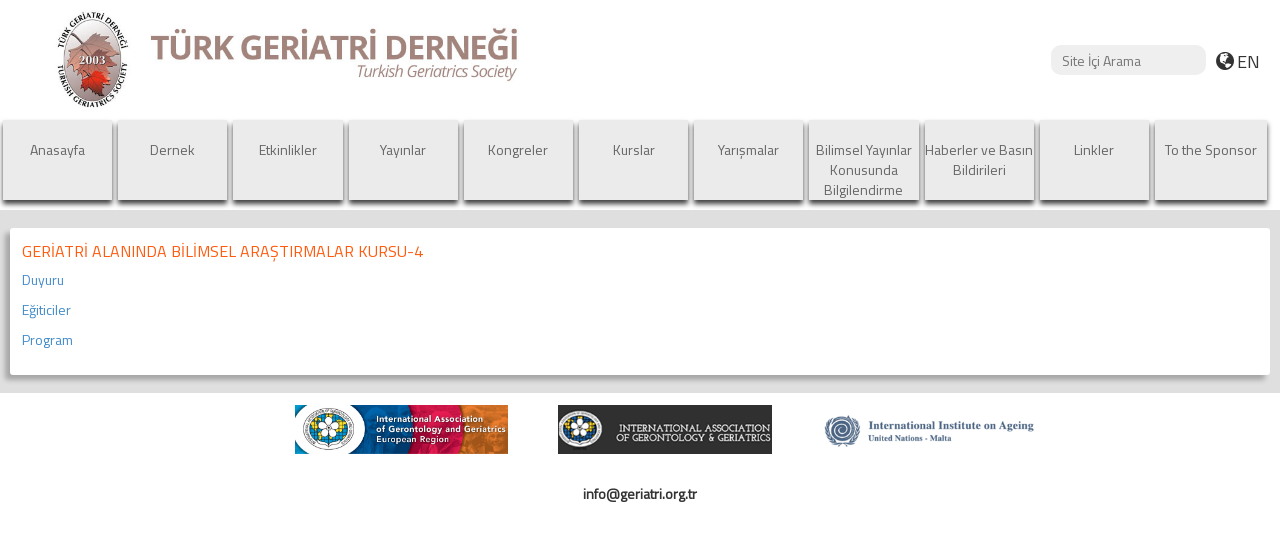

--- FILE ---
content_type: text/html; charset=UTF-8
request_url: https://www.geriatri.org.tr/haber_detay?id=76
body_size: 8448
content:
<!DOCTYPE HTML PUBLIC "-//W3C//DTD HTML 4.01 Transitional//EN" "http://www.w3.org/TR/html4/loose.dtd">
<html>
<head>
    <title>Türk Geriatri Derneği</title>
    <meta http-equiv="Content-Type" content="text/html; charset=utf-8">
    <meta name="viewport" content="width=device-width, initial-scale=1, maximum-scale=1">
    <meta name="keywords" content="Geriatrics, aged, elder persons, elderly, seniors, health, disease, patients, Geriatri, yasli, yasli bireyler, yaslilar,saglik, hastalik, hastalar">
    <meta name="author" content="geriatri.org.tr">
    <meta name="description" content="Türk Geriatri Derneği">
    <meta name="robots" content="index, follow">
    <link href="https://fonts.googleapis.com/css?family=Titillium+Web" rel="stylesheet">

    <link rel="stylesheet" type="text/css" href="public/css/bootstrap.min.css">
    <link rel="stylesheet" href="public/css/jquery-ui.css" />
    <link rel="stylesheet" type="text/css" href="public/css/bootstrap-theme.min.css">
    <link rel="stylesheet" type="text/css" href="public/css/bootstrap-datetimepicker.min.css">
    <link rel="stylesheet" type="text/css" href="public/css/font-awesome.min.css">
    <!--link rel="stylesheet" type="text/css" href="public/css/simplegrid.css">
    <!--<link rel="stylesheet" type="text/css" href="public/css/datepicker.css">-->
    <link media="print" rel="stylesheet" href="public/css/fullcalendar.print.css" type="text/css">
    <link rel="stylesheet" href="public/css/fullcalendar.min.css" type="text/css" media="screen">
    <link rel="stylesheet" type="text/css" href="public/css/validationEngine.jquery.css">
    <link rel="stylesheet" type="text/css" href="public/css/mycss.css">


    <script language="JavaScript" type="text/javascript" src="public/js/jquery/jquery-1.6.min.js"></script>
    <script language="JavaScript" type="text/javascript" src="public/js/jquery/jquery.cbt.js"></script>
    <script type="text/javascript" src="public/js/moment.js"></script>
    <script type="text/javascript" src="public/js/bootstrap/bootstrap.min.js"></script>
    <script src="public/js/jquery/jquery-ui.js"></script>
    <script type="text/javascript" src="public/js/bootstrap/bootstrap-datepicker.js"></script>
    <script type="text/javascript" src="public/js/bootstrap/bootstrap-datetimepicker.js"></script>
    <script type="text/javascript" src="public/js/jquery/jquery.validationEngine-tr.js"></script>
    <script type="text/javascript" src="public/js/jquery/jquery.validationEngine.js"></script>
    <script type="text/javascript" src="public/js/height.js"></script>
    <script src="public/js/fullcalendar.min.js" type="text/javascript"></script>
    <script src="public/js/lang-all.js" type="text/javascript"></script>
    <!--script type="text/javascript" src="public/js/global.js"></script-->

    <link rel="stylesheet" href="public/plugin/fancy/source/jquery.fancybox.css?v=2.1.5" type="text/css" media="screen" />
    <script type="text/javascript" src="public/plugin/fancy/source/jquery.fancybox.pack.js"></script>

    <style type="text/css">
        #header
        {
            background-image: url("http://geriatri.org.tr/public/images/header.jpg");
        }
        .con3Image{
            background-image: url('http://geriatri.org.tr/public/images/index3.png');
        }
        .con5{
            background-image: url('http://geriatri.org.tr/public/images/index5.png');
        }
    </style>

</head>
<body>
<!-- Header --->
<div id="header">
    <div class="language" onclick="window.location.href='dil';">
        <h4><span class="glyphicon glyphicon-globe"></span>EN</h4>
    </div>
    <div class="search">
        <form action="search" method="post">
            <input type="text" name="search" id="search" placeholder="   Site İçi Arama"/>
        </form>
    </div>
</div>

<!-- MENU -->
<div class="grid">
    <div class="mycol9">
        <div id="menu-1" class="menu" onclick="window.location.href='index';" >
            Anasayfa        </div>
    </div>
    <div class="dropdown mycol9">
        <div class="dropdown-toggle menu" data-toggle="dropdown">Dernek</div>
        <ul class="dropdown-menu">
            <li><a href="dernek?id=1">Dernek Hakkında</a></li>
            <li class="divider"></li>
            <li><a href="dernek?id=2">Derneğin Kurucuları </a></li>
            <li class="divider"></li>
            <li><a href="dernek?id=3">Yönetim Kurulu</a></li>
        </ul>
    </div>

    
            <div class="mycol9">
                <div id="menu-4" class="menu" onclick="window.location.href='index';" >
                     Etkinlikler
                </div>
            </div>
        


    <div class="mycol9">
        <div id="menu-4" class="menu" onclick="window.location.href='yayin';" >
            Yayınlar        </div>
    </div>

    <div class="dropdown mycol9">
        <div class="dropdown-toggle menu" data-toggle="dropdown" onclick="window.location.href='kongre';">Kongreler</div>
    </div>

    <div class="dropdown mycol9">
        <div class="dropdown-toggle menu" data-toggle="dropdown">Kurslar</div>
        <ul class="dropdown-menu">
            <li><a href="http://geriatri.org.tr/pdf/Ulusal_alandaki_kurslar.pdf"> Ulusal Kurslar</a></li>
            <li class="divider"></li>
            <li><a href="http://geriatri.org.tr/pdf/Uluslararasi_destekli_kurslar.pdf">Uluslararası Kurslar</a></li>
        </ul>
    </div>

    <div class="dropdown mycol9">
        <div class="dropdown-toggle menu" data-toggle="dropdown" onclick="window.location.href='yarisma';">Yarışmalar</div>

    </div>
    <div class="dropdown mycol9">
        <div class="dropdown-toggle menu" data-toggle="dropdown" onclick="window.location.href='bybilgilendirme';">Bilimsel Yayınlar Konusunda Bilgilendirme</div>

    </div>

    <div class="mycol9">
        <div id="menu-6" class="menu" onclick="window.location.href='haber';">
            Haberler ve Basın Bildirileri        </div>
    </div>
    <div class="mycol9">
        <div id="menu-7" class="menu" onclick="window.location.href='link';">
            Linkler        </div>
    </div>
    <div class="mycol9">
        <div id="menu-8" class="menu" onclick="window.location.href='sponsor';">
            To the Sponsor        </div>
    </div>
</div>

<!-- Head Image -->

<!-- CONTENT -->
<div id="content">
    <div class="container-fluid">
        <div class="satir">
            <h3 class='haberTitle'>GERİATRİ ALANINDA BİLİMSEL ARAŞTIRMALAR KURSU-4</h3><p><p><a href="/public/file/DUYURU-ARA%C5%9ETIRMA%20KURSU.pdf" target="_blank">Duyuru</a></p>

<p><a href="/public/file/E%C4%9E%C4%B0T%C4%B0C%C4%B0LER-ARA%C5%9ETIRMA%20KURSU.pdf" target="_blank">Eğiticiler</a></p>

<p><a href="/public/file/PROGRAM-ARA%C5%9ETIRMA%20KURSU.pdf" target="_blank">Program</a></p>
</p>        </div>
    </div>
</div>


<!-- FOOTER-->
<script type="text/javascript">
    $(document).ready(function() {
        $('.carousel').carousel({
            interval: 5000
        })
    });
</script>
<script>
    $("a.fancybox").fancybox();
</script>
<script>
    (function(i,s,o,g,r,a,m){i['GoogleAnalyticsObject']=r;i[r]=i[r]||function(){
            (i[r].q=i[r].q||[]).push(arguments)},i[r].l=1*new Date();a=s.createElement(o),
        m=s.getElementsByTagName(o)[0];a.async=1;a.src=g;m.parentNode.insertBefore(a,m)
    })(window,document,'script','//www.google-analytics.com/analytics.js','ga');

    ga('create', 'UA-48093735-1', 'geriatri.org.tr');
    ga('send', 'pageview');

</script>


<div id="footer">
    <!--<img src="public/images/footer.png" class="img-responsive">-->
    <div class="col-xs-12 text-center" style="display: flex; justify-content: center; margin-top:12px">
        <div class="col-md-2" style="margin-left: 50px;"><a href="https://www.iagg-er.eu" target="_blank"><img src="public/images/IAGG-ER.png" class="img-responsive"></a></div>
        <div class="col-md-2" style="margin-left: 50px;"><a href="https://iagg.site" target="_blank"><img src="public/images/IAGG.png" class="img-responsive"></a></div>
        <div class="col-md-2" style="margin-left: 50px;"><a href="https://inia.org.mt/about" target="_blank"><img src="public/images/INIA-United-Nations.png" class="img-responsive"></a></div>
    </div>
    <div class="col-md-12 text-center" style="margin-top: 30px;">
            <p style="font-weight: bolder">info@geriatri.org.tr</p>
        </div>
    <br>
</div>
</body>
</html>

--- FILE ---
content_type: text/css
request_url: https://www.geriatri.org.tr/public/css/validationEngine.jquery.css
body_size: 2799
content:
.inputContainer {
position: relative;
float: left;
}

.formError {
position: absolute;
top: 300px;
left: 300px;
display: block;
z-index: 5000;
cursor: pointer;
}

.ajaxSubmit {
padding: 20px;
background: #55ea55;
border: 1px solid #999;
display: none
}

.formError .formErrorContent {
width: 100%;
background: #ef0600;
position:relative;
z-index:5001;
color: #fff;
width: 150px;
font-family: tahoma;
font-size: 11px;
border: 2px solid #ddd;
box-shadow: 0 0 6px #000;
-moz-box-shadow: 0 0 6px #000;
-webkit-box-shadow: 0 0 6px #000;
padding: 4px 10px 4px 10px;
border-radius: 6px;
-moz-border-radius: 6px;
-webkit-border-radius: 6px;
}

.greenPopup .formErrorContent {
background: #33be40;
}

.blackPopup .formErrorContent {
background: #393939;
color: #FFF;
}

.formError .formErrorArrow {
width: 15px;
margin: -2px 0 0 13px;
  position:relative;
  z-index: 5006;
}
body[dir='rtl'] .formError .formErrorArrow,
body.rtl .formError .formErrorArrow {
margin: -2px 13px 0 0;
}

.formError .formErrorArrowBottom {
  box-shadow: none;
  -moz-box-shadow: none;
  -webkit-box-shadow: none;
margin: 0px 0 0 12px;
  top:2px;
}

.formError .formErrorArrow div {
border-left: 2px solid #ddd;
border-right: 2px solid #ddd;
box-shadow: 0 2px 3px #444;
-moz-box-shadow: 0 2px 3px #444;
-webkit-box-shadow: 0 2px 3px #444;
font-size: 0px;
height: 1px;
background: #ef0600;
margin: 0 auto;
line-height: 0;
font-size: 0;
display: block;
}

.formError .formErrorArrowBottom div {
  box-shadow: none;
  -moz-box-shadow: none;
  -webkit-box-shadow: none;
}

.greenPopup .formErrorArrow div {
background: #33be40;
}

.blackPopup .formErrorArrow div {
background: #393939;
color: #FFF;
}

.formError .formErrorArrow .line10 {
width: 15px;
border: none;
}

.formError .formErrorArrow .line9 {
width: 13px;
border: none;
}

.formError .formErrorArrow .line8 {
width: 11px;
}

.formError .formErrorArrow .line7 {
width: 9px;
}

.formError .formErrorArrow .line6 {
width: 7px;
}

.formError .formErrorArrow .line5 {
width: 5px;
}

.formError .formErrorArrow .line4 {
width: 3px;
}

.formError .formErrorArrow .line3 {
width: 1px;
border-left: 2px solid #ddd;
border-right: 2px solid #ddd;
border-bottom: 0 solid #ddd;
}

.formError .formErrorArrow .line2 {
width: 3px;
border: none;
background: #ddd;
}

.formError .formErrorArrow .line1 {
width: 1px;
border: none;
background: #ddd;
}



/***************************************************************/
.hata_div_up {
}

.hata_div_middle {
	width:500px;
	border:2px solid red;
	padding:5px;
	background-color:#F9EAEA;
}

.hata_div_title {
	color: red;
	padding-left: 5px;
	font-size:13px;
	font-weight:bold;
}

--- FILE ---
content_type: text/css
request_url: https://www.geriatri.org.tr/public/css/mycss.css
body_size: 12881
content:

body {
    min-height: 100%;
    position: relative;
    background-color: #FFFFFF;
    font-family: 'Titillium Web', sans-serif;
}
html{
    height: 100%;
}
#header
{
    height: 120px;
    width: 100%;
    /*background-image: url("../images/header.jpg");*/
    background-repeat: no-repeat;
    background-size: contain ;
}
.img-responsive{
    width: 100%;
}
#footer{/*
    position:fixed;
    left:0px;
    bottom:0px;
    height: 100px;
    width: 100%;
    background-image: url("../images/footer.png");
    background-repeat: no-repeat;
    background-size: contain ;
    */
}
.search input{
    border-radius: 10px 10px 10px 10px;
    -moz-border-radius: 10px 10px 10px 10px;
    -webkit-border-radius: 10px 10px 10px 10px;
    border: 0px solid #000000;
    background-color: #efefef;
    height: 30px;
}

.search{
    margin-top: 45px;
    float: right;
    display: inline-block;
    margin-right: 5px;


}

.language{
    margin-top: 40px;
    float: right;
    display: inline-block;
    cursor: pointer;
    margin-right: 20px;
}
.language > h4 > span{
    margin-left: 5px;
    margin-right: 3px;
    position: relative;
    top: 2px;
}



.navbar-collapse{
    background-color: #ebebeb;
    color: #ebebeb;
}
/*__________________ CAROUSEL__________________*/

.rightarrow, .leftarrow{
    margin-top: 50%;
}

#myCarousel{

}


/*__________________ CONTENT__________________*/

#content{
    width: 100%;
    background-color: #dfdfdf;
}
.container-fluid{
    padding: 10px;
}

.ozel-scrollbar {
    overflow-y: scroll;
    width: 100%;
    background-color: #fc6023;
    position: relative;
    margin-bottom: 20px;
}

.uzun-icerik{
    margin-bottom: 100px;
    margin-left: 10px;
}


hr {
    border-top: 1px dashed #8c8b8b;
    border-bottom: 1px dashed #fff;
    margin: 0px;
}
.haberTitle{
    color: #ff5a0d;
    display: inline;
    font-size: 16px;
}
.haberSum{
    color: #4b4b4b;
    display: inline;
    padding-left: 20px;
}

.haberTitleIndex{
   color: #ff5a0d;
    padding-left: 10px;
    margin-top: 10px;
}
.haberContent
{
    padding-left: 10px;
    text-align: left;
}
.haberButton{
    background-color: #ff5a0d;
    color: #FFFFFF;
    width: 96%;
    text-align: center;
    position: absolute;
    bottom: 24px;
    margin-left: 1%;
    height: 40px;
}

#content > .row{
    background-color: #dfdfdf;
    margin-bottom: 10px;
    margin-top: 10px;
}


#content > .row a {
    text-decoration: none;
}

[class*='col-']{
padding: 0px;
}

.border{
    height: 100%;
    /*width: 100%;
    margin:10px;
    padding: 10px;*/
    background-color: #FFFFFF;
    -webkit-border-radius: 5px;
    -moz-border-radius: 5px;
    border-radius: 5px;
    -webkit-box-shadow: -5px 5px 5px 0px rgba(0,0,0,0.25);
    -moz-box-shadow: -5px 5px 5px 0px rgba(0,0,0,0.25);
    box-shadow: -5px 5px 5px 0px rgba(0,0,0,0.25);

}

/****** ETKİNLİK*****/

.etkinlikScroll{
    height: 250px;
    overflow-y: scroll;
}
.etkinlikSimdi{
    text-align:center;
    color: #ff5a0d;
}
.etkinlikGecmis{
    text-align:right;
    color: #ff5a0d;
    margin-right: 20px;
}


/*
Sol sağ kenar 50px
Aralar 32px
üst alt arası 10px
toplam yükseklik 470
*/



.con{
    height: 470px;
    padding-left: 10px;
    padding-right: 5px;
    margin-bottom: 10px;
}
.con1Head{
    padding-left: 5px;
    padding-right: 10px;

}
.con2Head{
    padding-right: 10px;
}


/**********CON 1******************/
.con1 {
    margin-bottom: 10px;
    min-height: 300px;
}

.con1HeadColor{
    background-color: #a6c931;
    width:100%;
    height: 40px;
    -webkit-box-shadow: 0px 5px 5px 0px rgba(0,0,0,0.25);
    -moz-box-shadow: 0px 5px 5px 0px rgba(0,0,0,0.25);
    box-shadow: 0px 5px 5px 0px rgba(0,0,0,0.25);
    text-align: center;
    padding-top: 10px;

}
.con1HeadColor p{
    color: #ffffff;
    white-space: nowrap;
    overflow: hidden;
    text-overflow: ellipsis;
}
.con1Image{
    margin-top: 10px;
    height: 150px;
    background-repeat: no-repeat;
    background-size: contain;
    background-image: url('../images/index1.png');
    background-position: 50% 50%;
}
.con1Text1{
    text-align: center;
    height: 20px;
    color: #ff5a0d;
    white-space: nowrap;
    overflow: hidden;
    text-overflow: ellipsis;
}
.con1Text2{
    text-align: center;
    height: 50px;
    color: #4b4b4b;
    overflow: hidden;
    font-size: 12px;
    text-overflow: ellipsis;
    padding: 2px;
}

/**********  CON 2  ******************/

.con2{
    margin-bottom: 10px;
    height: 300px;
}
.con2HeadColor{
    background-color: #41bde1;
    width:100%;
    height: 40px;
    -webkit-box-shadow: 0px 5px 5px 0px rgba(0,0,0,0.25);
    -moz-box-shadow: 0px 5px 5px 0px rgba(0,0,0,0.25);
    box-shadow: 0px 5px 5px 0px rgba(0,0,0,0.25);
    text-align: center;
    padding-top: 10px;
}

.con2HeadColor p{
    color: #ffffff;
}
.con2Image{
    height: 140px;
    background-repeat: no-repeat;
    background-size: contain;
    background-image: url('../images/index2.png');
    background-position: 50% 100%;
}
.con2Text1{
    text-align: center;
    height: 30px;
    color: #009900;
    padding-top: 10px;
    white-space: nowrap;
    overflow: hidden;
    text-overflow: ellipsis;
}
.con2Text2{
    text-align: center;
    height: 70px;
    color: #4b4b4b;
    padding: 2px;
    font-size: 12px;
    overflow: hidden

}


/**********  CON 3  ******************/



.con3{
    margin-bottom: 10px;
    height: 160px;
    width: 157%;
}

.con3Image{
    margin-top: 10px;
    height: 80px;
    background-repeat: no-repeat;
    background-size: contain;
    /*background-image: url('../images/index3.png');*/
    background-position: 50% 50%;
}
.con3Text1 {
    text-align: center;
    height: 80px;
    color: #4b4b4b;
    overflow: hidden;
    font-size: 12px;
    text-overflow: ellipsis;
    padding: 2px;
}

/**********  CON 6  ******************/

.con6HeadColor{
    background-color: #ff5a0d;;
    width:100%;
    height: 40px;
    -webkit-box-shadow: 0px 5px 5px 0px rgba(0,0,0,0.25);
    -moz-box-shadow: 0px 5px 5px 0px rgba(0,0,0,0.25);
    box-shadow: 0px 5px 5px 0px rgba(0,0,0,0.25);
    text-align: center;
    padding-top: 10px;
}
.con6HeadColor p{
    color: #ffffff;
    white-space: nowrap;
    overflow: hidden;
    text-overflow: ellipsis;
}

.con6 {
    margin-bottom: 10px;
    min-height: 300px;
}
.con6Image{
    margin-top: 10px;
    height: 150px;
    background-repeat: no-repeat;
    background-size: contain;
    background-image: url('../images/index6.png');
    background-position: 50% 50%;
}
.con6Text1{
    text-align: center;
    height: 20px;
    color: #ff5a0d;
}
.con6Text2{
    text-align: center;
    height: 50px;
    color: #4b4b4b;
    overflow: hidden;
    font-size: 12px;
    text-overflow: ellipsis;
    padding: 2px;
}

/**********  CON 4  ******************/




.con4{
    margin-bottom: 10px;
    height: 75px;
    width: 150%;
    margin-left: -50%;
}

.con4Image{
    margin-left: 5px;
    margin-top: 10px;
    height: 60px;
    width: 60px;
    float: left;
    background-repeat: no-repeat;
    background-size: contain;
    background-image: url('../images/index4.png');
    background-position: 0% 50%;
}

.con4Text1 {
    padding-left: 5px;
    padding-top: 10px;
    height: 75px;
    color: #4b4b4b;
    font-size:11px;
    overflow: hidden;
}
.con4Text2{
    color: #ff5a0d;
    font-size: 11px;
}


/**********  CON 5 ******************/



.con5{
    height: 75px;
    background-repeat: no-repeat;
    background-size: contain;
    /*background-image: url('../images/index5.png');*/
    background-position: 50% 50%;
    width: 150%;
    margin-left: -50%;

}

/*__________________ MENU__________________*/
.mycol9{
    float: left;
    min-height: 1px;
    padding-right: 3px;
    padding-left: 3px;
    width: 9%;

}
.mycol9:last-child{
    padding-right: 0;

}
.grid {
    width: 100%;
    /*max-width: 1140px;
    min-width: 748px; /* when using padded grid on ipad in portrait mode, width should be viewport-width - padding = (768 - 20) = 748. actually, it should be even smaller to allow for padding of grid containing element */
   /* margin: 0;
    overflow: hidden;*/

}
.grid:after {
    content: "";
    display: table;
    clear: both;
}

@media handheld, only screen and (max-width: 767px) {
    .grid {
        width: 100%;
        margin-left: 0;
        margin-right: 0;
        padding-left: 20px; /* grid-space to left */
        padding-right: 10px; /* grid-space to right: (grid-space-left - column-space) e.g. 20px-10px=10px */
    }

    .mycol9 {
        width: auto;
        float: none;
        margin: 10px 0;
        padding-left: 0;
        padding-right: 10px; /* column-space */
    }

    .mycol9 {
        padding-right: 0;
    }


}



.menu{
    cursor: pointer;
    width: 100%;
    min-height:80px;
    padding-top: 20px;
    font-size: 1em;
    text-align: center;
    color: #656565;
    background-color: #ebebeb;
    margin-bottom: 10px;
    -webkit-box-shadow: 0px 4px 5px 0px rgba(0,0,0,0.75);
    -moz-box-shadow: 0px 4px 5px 0px rgba(0,0,0,0.75);
    box-shadow: 0px 4px 5px 0px rgba(0,0,0,0.75);
}


/*__________________ DropDown__________________*/


.nopadding{
    padding: auto;
}


.dropdown-submenu {
    position: relative;
}

.dropdown-submenu>.dropdown-menu {
    top: 0;
    left: 100%;
    margin-top: -6px;
    margin-left: -1px;
    -webkit-border-radius: 0 6px 6px 6px;
    -moz-border-radius: 0 6px 6px;
    border-radius: 0 6px 6px 6px;
}


.dropdown-submenu:hover>.dropdown-menu {
    display: block;
}

.dropdown-submenu>a:after {
    display: block;
    content: " ";
    float: right;
    width: 0;
    height: 0;
    border-color: transparent;
    border-style: solid;
    border-width: 5px 0 5px 5px;
    border-left-color: #ccc;
    margin-top: 5px;
    margin-right: -10px;
}

.dropdown-submenu:hover>a:after {
    border-left-color: #fff;
}

.dropdown-submenu.pull-left {
    float: none;
}

.dropdown-submenu.pull-left>.dropdown-menu {
    left: -100%;
    margin-left: 10px;
    -webkit-border-radius: 6px 0 6px 6px;
    -moz-border-radius: 6px 0 6px 6px;
    border-radius: 6px 0 6px 6px;
}
.dropdown-pull-right {
    left: auto;
}

.dropdown-pull-right > .dropdown-menu {
    left: auto;
}

/*__________________ Template Content__________________*/

.satir{
    padding-left: 12px;
    padding-top: 15px;
    padding-bottom: 15px;
    margin-bottom: 8px;
    margin-top: 8px;
    background-color: #ffffff;
    -webkit-border-radius: 3px;
    -moz-border-radius: 3px;
    border-radius: 3px;
    -webkit-box-shadow: -5px 5px 5px 0px rgba(0,0,0,0.25);
    -moz-box-shadow: -5px 5px 5px 0px rgba(0,0,0,0.25);
    box-shadow: -5px 5px 5px 0px rgba(0,0,0,0.25);
}


.yayin img{
    height:360px ;
    width: 240px;
}
.yayin td{
    padding: 15px;
}
.yayinListe{
    margin-left: 30%;

}

/**************************** Content içerisindeki kutular ********/
.boxNoCenter{
    padding: 5px;
    background-color: #ffffff;
    overflow: hidden;
    -webkit-border-radius: 3px;
    -moz-border-radius: 3px;
    border-radius: 3px;
    -webkit-box-shadow: -5px 5px 5px 0px rgba(0,0,0,0.25);
    -moz-box-shadow: -5px 5px 5px 0px rgba(0,0,0,0.25);
    box-shadow: -5px 5px 5px 0px rgba(0,0,0,0.25);
}
.box{
    width: 100%;
    padding: 5px;
    background-color: #ffffff;
    min-height: 300px;
    text-align: center;
    overflow: hidden;
    -webkit-border-radius: 3px;
    -moz-border-radius: 3px;
    border-radius: 3px;
    -webkit-box-shadow: -5px 5px 5px 0px rgba(0,0,0,0.25);
    -moz-box-shadow: -5px 5px 5px 0px rgba(0,0,0,0.25);
    box-shadow: -5px 5px 5px 0px rgba(0,0,0,0.25);
}
.boxImage{
    padding-top: 10px;
    padding-bottom: 10px;
    height: 180px;
}
.boxText1
{
    padding-top: 10px;
    color: #ff5a0d;
}
.boxText2{
    color: #4b4b4b;
}
.row-eq-height {
    display: -webkit-box;
    display: -webkit-flex;
    display: -ms-flexbox;
    display: flex;
}
.mycol5{
    float: left;
    min-height: 1px;
    padding-right: 5px;
    padding-left: 5px;
    padding-bottom: 10px;
    width: 20%;
}


/*
.mycol5:last-child{
    padding-right: 0px;
}
.mycol5:first-child{
    padding-left: 0px;
}
*/

.box a{
    text-decoration: none;
}
.col-sm-4{
   /* padding: 5px;*/
}

@media handheld, only screen and (max-width: 767px) {

    .mycol5 {
        width: auto;
        float: none;
        margin: 10px 0;
        padding-left: 0;
        padding-right: 0px; /* column-space */
    }
    .row-eq-height{
        display: inherit;
    }
    .con4,.con3,.con5,.con1,.con2,.con6,.con{
        width: auto;
        margin: 10px;
    }
    .col-sm-4{
        padding-left: 10px;
    }
    .rightarrow,.leftarrow{
        height: 24px;
    }


}



.multiline-ellipsis {
    display: block;
    display: -webkit-box;
    -webkit-line-clamp: 4;
    -webkit-box-orient: vertical;
    overflow: hidden;
    text-overflow: ellipsis;
}




--- FILE ---
content_type: text/css
request_url: https://www.geriatri.org.tr/public/css/fullcalendar.print.css
body_size: 5692
content:
/*!
 * <%= meta.title %> v<%= meta.version %> Print Stylesheet
 * Docs & License: <%= meta.homepage %>
 * (c) <%= meta.copyright %>
 */

/*
 * Include this stylesheet on your page to get a more printer-friendly calendar.
 * When including this stylesheet, use the media='print' attribute of the <link> tag.
 * Make sure to include this stylesheet IN ADDITION to the regular fullcalendar.css.
 */

.fc {
    max-width: 100% !important;
}


/* Global Event Restyling
--------------------------------------------------------------------------------------------------*/

.fc-event {
    background: #fff !important;
    color: #000 !important;
    page-break-inside: avoid;
}

.fc-event .fc-resizer {
    display: none;
}


/* Table & Day-Row Restyling
--------------------------------------------------------------------------------------------------*/

th,
td,
hr,
thead,
tbody,
.fc-row {
    border-color: #ccc !important;
    background: #fff !important;
}

/* kill the overlaid, absolutely-positioned components */
/* common... */
.fc-bg,
.fc-bgevent-skeleton,
.fc-highlight-skeleton,
.fc-helper-skeleton,
    /* for timegrid. within cells within table skeletons... */
.fc-bgevent-container,
.fc-business-container,
.fc-highlight-container,
.fc-helper-container {
    display: none;
}

/* don't force a min-height on rows (for DayGrid) */
.fc tbody .fc-row {
    height: auto !important; /* undo height that JS set in distributeHeight */
    min-height: 0 !important; /* undo the min-height from each view's specific stylesheet */
}

.fc tbody .fc-row .fc-content-skeleton {
    position: static; /* undo .fc-rigid */
    padding-bottom: 0 !important; /* use a more border-friendly method for this... */
}

.fc tbody .fc-row .fc-content-skeleton tbody tr:last-child td { /* only works in newer browsers */
    padding-bottom: 1em; /* ...gives space within the skeleton. also ensures min height in a way */
}

.fc tbody .fc-row .fc-content-skeleton table {
    /* provides a min-height for the row, but only effective for IE, which exaggerates this value,
       making it look more like 3em. for other browers, it will already be this tall */
    height: 1em;
}


/* Undo month-view event limiting. Display all events and hide the "more" links
--------------------------------------------------------------------------------------------------*/

.fc-more-cell,
.fc-more {
    display: none !important;
}

.fc tr.fc-limited {
    display: table-row !important;
}

.fc td.fc-limited {
    display: table-cell !important;
}

.fc-popover {
    display: none; /* never display the "more.." popover in print mode */
}


/* TimeGrid Restyling
--------------------------------------------------------------------------------------------------*/

/* undo the min-height 100% trick used to fill the container's height */
.fc-time-grid {
    min-height: 0 !important;
}

/* don't display the side axis at all ("all-day" and time cells) */
.fc-agenda-view .fc-axis {
    display: none;
}

/* don't display the horizontal lines */
.fc-slats,
.fc-time-grid hr { /* this hr is used when height is underused and needs to be filled */
    display: none !important; /* important overrides inline declaration */
}

/* let the container that holds the events be naturally positioned and create real height */
.fc-time-grid .fc-content-skeleton {
    position: static;
}

/* in case there are no events, we still want some height */
.fc-time-grid .fc-content-skeleton table {
    height: 4em;
}

/* kill the horizontal spacing made by the event container. event margins will be done below */
.fc-time-grid .fc-event-container {
    margin: 0 !important;
}


/* TimeGrid *Event* Restyling
--------------------------------------------------------------------------------------------------*/

/* naturally position events, vertically stacking them */
.fc-time-grid .fc-event {
    position: static !important;
    margin: 3px 2px !important;
}

/* for events that continue to a future day, give the bottom border back */
.fc-time-grid .fc-event.fc-not-end {
    border-bottom-width: 1px !important;
}

/* indicate the event continues via "..." text */
.fc-time-grid .fc-event.fc-not-end:after {
    content: "...";
}

/* for events that are continuations from previous days, give the top border back */
.fc-time-grid .fc-event.fc-not-start {
    border-top-width: 1px !important;
}

/* indicate the event is a continuation via "..." text */
.fc-time-grid .fc-event.fc-not-start:before {
    content: "...";
}

/* time */

/* undo a previous declaration and let the time text span to a second line */
.fc-time-grid .fc-event .fc-time {
    white-space: normal !important;
}

/* hide the the time that is normally displayed... */
.fc-time-grid .fc-event .fc-time span {
    display: none;
}

/* ...replace it with a more verbose version (includes AM/PM) stored in an html attribute */
.fc-time-grid .fc-event .fc-time:after {
    content: attr(data-full);
}


/* Vertical Scroller & Containers
--------------------------------------------------------------------------------------------------*/

/* kill the scrollbars and allow natural height */
.fc-scroller,
.fc-day-grid-container,    /* these divs might be assigned height, which we need to cleared */
.fc-time-grid-container {  /* */
    overflow: visible !important;
    height: auto !important;
}

/* kill the horizontal border/padding used to compensate for scrollbars */
.fc-row {
    border: 0 !important;
    margin: 0 !important;
}


/* Button Controls
--------------------------------------------------------------------------------------------------*/

.fc-button-group,
.fc button {
    display: none; /* don't display any button-related controls */
}


--- FILE ---
content_type: application/javascript
request_url: https://www.geriatri.org.tr/public/js/fullcalendar.min.js
body_size: 120108
content:
/*!
 * FullCalendar v2.9.1
 * Docs & License: http://fullcalendar.io/
 * (c) 2016 Adam Shaw
 */
!function(a){"function"==typeof define&&define.amd?define(["jquery","moment"],a):"object"==typeof exports?module.exports=a(require("jquery"),require("moment")):a(jQuery,moment)}(function(a,b){function c(a){return W(a,Ya)}function d(b){var c,d={views:b.views||{}};return a.each(b,function(b,e){"views"!=b&&(a.isPlainObject(e)&&!/(time|duration|interval)$/i.test(b)&&-1==a.inArray(b,Ya)?(c=null,a.each(e,function(a,e){/^(month|week|day|default|basic(Week|Day)?|agenda(Week|Day)?)$/.test(a)?(d.views[a]||(d.views[a]={}),d.views[a][b]=e):(c||(c={}),c[a]=e)}),c&&(d[b]=c)):d[b]=e)}),d}function e(a,b){b.left&&a.css({"border-left-width":1,"margin-left":b.left-1}),b.right&&a.css({"border-right-width":1,"margin-right":b.right-1})}function f(a){a.css({"margin-left":"","margin-right":"","border-left-width":"","border-right-width":""})}function g(){a("body").addClass("fc-not-allowed")}function h(){a("body").removeClass("fc-not-allowed")}function i(b,c,d){var e=Math.floor(c/b.length),f=Math.floor(c-e*(b.length-1)),g=[],h=[],i=[],k=0;j(b),b.each(function(c,d){var j=c===b.length-1?f:e,l=a(d).outerHeight(!0);j>l?(g.push(d),h.push(l),i.push(a(d).height())):k+=l}),d&&(c-=k,e=Math.floor(c/g.length),f=Math.floor(c-e*(g.length-1))),a(g).each(function(b,c){var d=b===g.length-1?f:e,j=h[b],k=i[b],l=d-(j-k);d>j&&a(c).height(l)})}function j(a){a.height("")}function k(b){var c=0;return b.find("> span").each(function(b,d){var e=a(d).outerWidth();e>c&&(c=e)}),c++,b.width(c),c}function l(a,b){var c,d=a.add(b);return d.css({position:"relative",left:-1}),c=a.outerHeight()-b.outerHeight(),d.css({position:"",left:""}),c}function m(b){var c=b.css("position"),d=b.parents().filter(function(){var b=a(this);return/(auto|scroll)/.test(b.css("overflow")+b.css("overflow-y")+b.css("overflow-x"))}).eq(0);return"fixed"!==c&&d.length?d:a(b[0].ownerDocument||document)}function n(a,b){var c=a.offset(),d=c.left-(b?b.left:0),e=c.top-(b?b.top:0);return{left:d,right:d+a.outerWidth(),top:e,bottom:e+a.outerHeight()}}function o(a,b){var c=a.offset(),d=q(a),e=c.left+t(a,"border-left-width")+d.left-(b?b.left:0),f=c.top+t(a,"border-top-width")+d.top-(b?b.top:0);return{left:e,right:e+a[0].clientWidth,top:f,bottom:f+a[0].clientHeight}}function p(a,b){var c=a.offset(),d=c.left+t(a,"border-left-width")+t(a,"padding-left")-(b?b.left:0),e=c.top+t(a,"border-top-width")+t(a,"padding-top")-(b?b.top:0);return{left:d,right:d+a.width(),top:e,bottom:e+a.height()}}function q(a){var b=a.innerWidth()-a[0].clientWidth,c={left:0,right:0,top:0,bottom:a.innerHeight()-a[0].clientHeight};return r()&&"rtl"==a.css("direction")?c.left=b:c.right=b,c}function r(){return null===Za&&(Za=s()),Za}function s(){var b=a("<div><div/></div>").css({position:"absolute",top:-1e3,left:0,border:0,padding:0,overflow:"scroll",direction:"rtl"}).appendTo("body"),c=b.children(),d=c.offset().left>b.offset().left;return b.remove(),d}function t(a,b){return parseFloat(a.css(b))||0}function u(a){return 1==a.which&&!a.ctrlKey}function v(a){if(void 0!==a.pageX)return a.pageX;var b=a.originalEvent.touches;return b?b[0].pageX:void 0}function w(a){if(void 0!==a.pageY)return a.pageY;var b=a.originalEvent.touches;return b?b[0].pageY:void 0}function x(a){return/^touch/.test(a.type)}function y(a){a.addClass("fc-unselectable").on("selectstart",z)}function z(a){a.preventDefault()}function A(a){return window.addEventListener?(window.addEventListener("scroll",a,!0),!0):!1}function B(a){return window.removeEventListener?(window.removeEventListener("scroll",a,!0),!0):!1}function C(a,b){var c={left:Math.max(a.left,b.left),right:Math.min(a.right,b.right),top:Math.max(a.top,b.top),bottom:Math.min(a.bottom,b.bottom)};return c.left<c.right&&c.top<c.bottom?c:!1}function D(a,b){return{left:Math.min(Math.max(a.left,b.left),b.right),top:Math.min(Math.max(a.top,b.top),b.bottom)}}function E(a){return{left:(a.left+a.right)/2,top:(a.top+a.bottom)/2}}function F(a,b){return{left:a.left-b.left,top:a.top-b.top}}function G(b){var c,d,e=[],f=[];for("string"==typeof b?f=b.split(/\s*,\s*/):"function"==typeof b?f=[b]:a.isArray(b)&&(f=b),c=0;c<f.length;c++)d=f[c],"string"==typeof d?e.push("-"==d.charAt(0)?{field:d.substring(1),order:-1}:{field:d,order:1}):"function"==typeof d&&e.push({func:d});return e}function H(a,b,c){var d,e;for(d=0;d<c.length;d++)if(e=I(a,b,c[d]))return e;return 0}function I(a,b,c){return c.func?c.func(a,b):J(a[c.field],b[c.field])*(c.order||1)}function J(b,c){return b||c?null==c?-1:null==b?1:"string"===a.type(b)||"string"===a.type(c)?String(b).localeCompare(String(c)):b-c:0}function K(a,b){var c,d,e,f,g=a.start,h=a.end,i=b.start,j=b.end;return h>i&&j>g?(g>=i?(c=g.clone(),e=!0):(c=i.clone(),e=!1),j>=h?(d=h.clone(),f=!0):(d=j.clone(),f=!1),{start:c,end:d,isStart:e,isEnd:f}):void 0}function L(a,c){return b.duration({days:a.clone().stripTime().diff(c.clone().stripTime(),"days"),ms:a.time()-c.time()})}function M(a,c){return b.duration({days:a.clone().stripTime().diff(c.clone().stripTime(),"days")})}function N(a,c,d){return b.duration(Math.round(a.diff(c,d,!0)),d)}function O(a,b){var c,d,e;for(c=0;c<_a.length&&(d=_a[c],e=P(d,a,b),!(e>=1&&ha(e)));c++);return d}function P(a,c,d){return null!=d?d.diff(c,a,!0):b.isDuration(c)?c.as(a):c.end.diff(c.start,a,!0)}function Q(a,b,c){var d;return T(c)?(b-a)/c:(d=c.asMonths(),Math.abs(d)>=1&&ha(d)?b.diff(a,"months",!0)/d:b.diff(a,"days",!0)/c.asDays())}function R(a,b){var c,d;return T(a)||T(b)?a/b:(c=a.asMonths(),d=b.asMonths(),Math.abs(c)>=1&&ha(c)&&Math.abs(d)>=1&&ha(d)?c/d:a.asDays()/b.asDays())}function S(a,c){var d;return T(a)?b.duration(a*c):(d=a.asMonths(),Math.abs(d)>=1&&ha(d)?b.duration({months:d*c}):b.duration({days:a.asDays()*c}))}function T(a){return Boolean(a.hours()||a.minutes()||a.seconds()||a.milliseconds())}function U(a){return"[object Date]"===Object.prototype.toString.call(a)||a instanceof Date}function V(a){return/^\d+\:\d+(?:\:\d+\.?(?:\d{3})?)?$/.test(a)}function W(a,b){var c,d,e,f,g,h,i={};if(b)for(c=0;c<b.length;c++){for(d=b[c],e=[],f=a.length-1;f>=0;f--)if(g=a[f][d],"object"==typeof g)e.unshift(g);else if(void 0!==g){i[d]=g;break}e.length&&(i[d]=W(e))}for(c=a.length-1;c>=0;c--){h=a[c];for(d in h)d in i||(i[d]=h[d])}return i}function X(a){var b=function(){};return b.prototype=a,new b}function Y(a,b){for(var c in a)$(a,c)&&(b[c]=a[c])}function Z(a,b){var c,d,e=["constructor","toString","valueOf"];for(c=0;c<e.length;c++)d=e[c],a[d]!==Object.prototype[d]&&(b[d]=a[d])}function $(a,b){return db.call(a,b)}function _(b){return/undefined|null|boolean|number|string/.test(a.type(b))}function aa(b,c,d){if(a.isFunction(b)&&(b=[b]),b){var e,f;for(e=0;e<b.length;e++)f=b[e].apply(c,d)||f;return f}}function ba(){for(var a=0;a<arguments.length;a++)if(void 0!==arguments[a])return arguments[a]}function ca(a){return(a+"").replace(/&/g,"&amp;").replace(/</g,"&lt;").replace(/>/g,"&gt;").replace(/'/g,"&#039;").replace(/"/g,"&quot;").replace(/\n/g,"<br />")}function da(a){return a.replace(/&.*?;/g,"")}function ea(b){var c=[];return a.each(b,function(a,b){null!=b&&c.push(a+":"+b)}),c.join(";")}function fa(a){return a.charAt(0).toUpperCase()+a.slice(1)}function ga(a,b){return a-b}function ha(a){return a%1===0}function ia(a,b){var c=a[b];return function(){return c.apply(a,arguments)}}function ja(a,b,c){var d,e,f,g,h,i=function(){var j=+new Date-g;b>j?d=setTimeout(i,b-j):(d=null,c||(h=a.apply(f,e),f=e=null))};return function(){f=this,e=arguments,g=+new Date;var j=c&&!d;return d||(d=setTimeout(i,b)),j&&(h=a.apply(f,e),f=e=null),h}}function ka(b,c){return b&&b.then&&"resolved"!==b.state()?c?b.then(c):void 0:a.when(c())}function la(c,d,e){var f,g,h,i,j=c[0],k=1==c.length&&"string"==typeof j;return b.isMoment(j)?(i=b.apply(null,c),na(j,i)):U(j)||void 0===j?i=b.apply(null,c):(f=!1,g=!1,k?eb.test(j)?(j+="-01",c=[j],f=!0,g=!0):(h=fb.exec(j))&&(f=!h[5],g=!0):a.isArray(j)&&(g=!0),i=d||f?b.utc.apply(b,c):b.apply(null,c),f?(i._ambigTime=!0,i._ambigZone=!0):e&&(g?i._ambigZone=!0:k&&(i.utcOffset?i.utcOffset(j):i.zone(j)))),i._fullCalendar=!0,i}function ma(a,c){var d,e,f=!1,g=!1,h=a.length,i=[];for(d=0;h>d;d++)e=a[d],b.isMoment(e)||(e=Wa.moment.parseZone(e)),f=f||e._ambigTime,g=g||e._ambigZone,i.push(e);for(d=0;h>d;d++)e=i[d],c||!f||e._ambigTime?g&&!e._ambigZone&&(i[d]=e.clone().stripZone()):i[d]=e.clone().stripTime();return i}function na(a,b){a._ambigTime?b._ambigTime=!0:b._ambigTime&&(b._ambigTime=!1),a._ambigZone?b._ambigZone=!0:b._ambigZone&&(b._ambigZone=!1)}function oa(a,b){a.year(b[0]||0).month(b[1]||0).date(b[2]||0).hours(b[3]||0).minutes(b[4]||0).seconds(b[5]||0).milliseconds(b[6]||0)}function pa(a,b){return hb.format.call(a,b)}function qa(a,b){return ra(a,wa(b))}function ra(a,b){var c,d="";for(c=0;c<b.length;c++)d+=sa(a,b[c]);return d}function sa(a,b){var c,d;return"string"==typeof b?b:(c=b.token)?ib[c]?ib[c](a):pa(a,c):b.maybe&&(d=ra(a,b.maybe),d.match(/[1-9]/))?d:""}function ta(a,b,c,d,e){var f;return a=Wa.moment.parseZone(a),b=Wa.moment.parseZone(b),f=(a.localeData||a.lang).call(a),c=f.longDateFormat(c)||c,d=d||" - ",ua(a,b,wa(c),d,e)}function ua(a,b,c,d,e){var f,g,h,i,j=a.clone().stripZone(),k=b.clone().stripZone(),l="",m="",n="",o="",p="";for(g=0;g<c.length&&(f=va(a,b,j,k,c[g]),f!==!1);g++)l+=f;for(h=c.length-1;h>g&&(f=va(a,b,j,k,c[h]),f!==!1);h--)m=f+m;for(i=g;h>=i;i++)n+=sa(a,c[i]),o+=sa(b,c[i]);return(n||o)&&(p=e?o+d+n:n+d+o),l+p+m}function va(a,b,c,d,e){var f,g;return"string"==typeof e?e:(f=e.token)&&(g=jb[f.charAt(0)],g&&c.isSame(d,g))?pa(a,f):!1}function wa(a){return a in kb?kb[a]:kb[a]=xa(a)}function xa(a){for(var b,c=[],d=/\[([^\]]*)\]|\(([^\)]*)\)|(LTS|LT|(\w)\4*o?)|([^\w\[\(]+)/g;b=d.exec(a);)b[1]?c.push(b[1]):b[2]?c.push({maybe:xa(b[2])}):b[3]?c.push({token:b[3]}):b[5]&&c.push(b[5]);return c}function ya(){}function za(a,b){var c;return $(b,"constructor")&&(c=b.constructor),"function"!=typeof c&&(c=b.constructor=function(){a.apply(this,arguments)}),c.prototype=X(a.prototype),Y(b,c.prototype),Z(b,c.prototype),Y(a,c),c}function Aa(a,b){Y(b,a.prototype)}function Ba(a,b){return a||b?a&&b?a.component===b.component&&Ca(a,b)&&Ca(b,a):!1:!0}function Ca(a,b){for(var c in a)if(!/^(component|left|right|top|bottom)$/.test(c)&&a[c]!==b[c])return!1;return!0}function Da(a){var b=Fa(a);return"background"===b||"inverse-background"===b}function Ea(a){return"inverse-background"===Fa(a)}function Fa(a){return ba((a.source||{}).rendering,a.rendering)}function Ga(a){var b,c,d={};for(b=0;b<a.length;b++)c=a[b],(d[c._id]||(d[c._id]=[])).push(c);return d}function Ha(a,b){return a.start-b.start}function Ia(c){var d,e,f,g,h=Wa.dataAttrPrefix;return h&&(h+="-"),d=c.data(h+"event")||null,d&&(d="object"==typeof d?a.extend({},d):{},e=d.start,null==e&&(e=d.time),f=d.duration,g=d.stick,delete d.start,delete d.time,delete d.duration,delete d.stick),null==e&&(e=c.data(h+"start")),null==e&&(e=c.data(h+"time")),null==f&&(f=c.data(h+"duration")),null==g&&(g=c.data(h+"stick")),e=null!=e?b.duration(e):null,f=null!=f?b.duration(f):null,g=Boolean(g),{eventProps:d,startTime:e,duration:f,stick:g}}function Ja(a,b){var c,d;for(c=0;c<b.length;c++)if(d=b[c],d.leftCol<=a.rightCol&&d.rightCol>=a.leftCol)return!0;return!1}function Ka(a,b){return a.leftCol-b.leftCol}function La(a){var b,c,d,e=[];for(b=0;b<a.length;b++){for(c=a[b],d=0;d<e.length&&Oa(c,e[d]).length;d++);c.level=d,(e[d]||(e[d]=[])).push(c)}return e}function Ma(a){var b,c,d,e,f;for(b=0;b<a.length;b++)for(c=a[b],d=0;d<c.length;d++)for(e=c[d],e.forwardSegs=[],f=b+1;f<a.length;f++)Oa(e,a[f],e.forwardSegs)}function Na(a){var b,c,d=a.forwardSegs,e=0;if(void 0===a.forwardPressure){for(b=0;b<d.length;b++)c=d[b],Na(c),e=Math.max(e,1+c.forwardPressure);a.forwardPressure=e}}function Oa(a,b,c){c=c||[];for(var d=0;d<b.length;d++)Pa(a,b[d])&&c.push(b[d]);return c}function Pa(a,b){return a.bottom>b.top&&a.top<b.bottom}function Qa(c,e){function f(a){"_locale"in a?a._locale=V:a._lang=V}function g(){Y?k()&&(p(),l()):h()}function h(){c.addClass("fc"),U.bindOption("theme",function(a){Z=a?"ui":"fc",c.toggleClass("ui-widget",a),c.toggleClass("fc-unthemed",!a)}),U.bindOptions(["isRTL","lang"],function(a){c.toggleClass("fc-ltr",!a),c.toggleClass("fc-rtl",a)}),Y=a("<div class='fc-view-container'/>").prependTo(c),W=U.header=new Ta(U),i(),l(U.options.defaultView),U.options.handleWindowResize&&(aa=ja(s,U.options.windowResizeDelay),a(window).resize(aa))}function i(){W.render(),W.el&&c.prepend(W.el)}function j(){$&&$.removeElement(),W.removeElement(),Y.remove(),c.removeClass("fc fc-ltr fc-rtl fc-unthemed ui-widget"),aa&&a(window).unbind("resize",aa)}function k(){return c.is(":visible")}function l(b,c){ha++,$&&b&&$.type!==b&&(N(),m()),!$&&b&&($=U.view=ga[b]||(ga[b]=U.instantiateView(b)),$.setElement(a("<div class='fc-view fc-"+b+"-view' />").appendTo(Y)),W.activateButton(b)),$&&(ba=$.massageCurrentDate(ba),$.displaying&&ba.isWithin($.intervalStart,$.intervalEnd)||k()&&($.display(ba,c),O(),A(),B(),w())),O(),ha--}function m(){W.deactivateButton($.type),$.removeElement(),$=U.view=null}function n(){ha++,N();var a=$.type,b=$.queryScroll();m(),l(a,b),O(),ha--}function o(a){return k()?(a&&q(),ha++,$.updateSize(!0),ha--,!0):void 0}function p(){k()&&q()}function q(){var a=U.options.contentHeight,b=U.options.height;_="number"==typeof a?a:"function"==typeof a?a():"number"==typeof b?b-r():"function"==typeof b?b()-r():"parent"===b?c.parent().height()-r():Math.round(Y.width()/Math.max(U.options.aspectRatio,.5))}function r(){return W.el?W.el.outerHeight(!0):0}function s(a){!ha&&a.target===window&&$.start&&o(!0)&&$.trigger("windowResize",fa)}function t(){x()}function u(a){ea(U.getEventSourcesByMatchArray(a))}function v(){k()&&(N(),$.displayEvents(ia),O())}function w(){!U.options.lazyFetching||ca($.start,$.end)?x():v()}function x(){da($.start,$.end)}function y(a){ia=a,v()}function z(){v()}function A(){W.updateTitle($.title)}function B(){var a=U.getNow();a.isWithin($.intervalStart,$.intervalEnd)?W.disableButton("today"):W.enableButton("today")}function C(a,b){$.select(U.buildSelectSpan.apply(U,arguments))}function D(){$&&$.unselect()}function E(){ba=$.computePrevDate(ba),l()}function F(){ba=$.computeNextDate(ba),l()}function G(){ba.add(-1,"years"),l()}function H(){ba.add(1,"years"),l()}function I(){ba=U.getNow(),l()}function J(a){ba=U.moment(a).stripZone(),l()}function K(a){ba.add(b.duration(a)),l()}function L(a,b){var c;b=b||"day",c=U.getViewSpec(b)||U.getUnitViewSpec(b),ba=a.clone(),l(c?c.type:null)}function M(){return U.applyTimezone(ba)}function N(){Y.css({width:"100%",height:Y.height(),overflow:"hidden"})}function O(){Y.css({width:"",height:"",overflow:""})}function P(){return U}function Q(){return $}function R(a,b){var c;if("string"==typeof a){if(void 0===b)return U.options[a];c={},c[a]=b,S(c)}else"object"==typeof a&&S(a)}function S(a){var b,c=0;for(b in a)U.dynamicOverrides[b]=a[b];U.viewSpecCache={},U.populateOptionsHash();for(b in a)U.triggerOptionHandlers(b),c++;if(1===c){if("height"===b||"contentHeight"===b||"aspectRatio"===b)return void o(!0);if("defaultDate"===b)return;if("businessHours"===b)return void($&&($.unrenderBusinessHours(),$.renderBusinessHours()));if("timezone"===b)return U.rezoneArrayEventSources(),void t()}i(),ga={},n()}function T(a,b){var c=Array.prototype.slice.call(arguments,2);return b=b||fa,this.triggerWith(a,b,c),U.options[a]?U.options[a].apply(b,c):void 0}var U=this;U.render=g,U.destroy=j,U.refetchEvents=t,U.refetchEventSources=u,U.reportEvents=y,U.reportEventChange=z,U.rerenderEvents=v,U.changeView=l,U.select=C,U.unselect=D,U.prev=E,U.next=F,U.prevYear=G,U.nextYear=H,U.today=I,U.gotoDate=J,U.incrementDate=K,U.zoomTo=L,U.getDate=M,U.getCalendar=P,U.getView=Q,U.option=R,U.trigger=T,U.dynamicOverrides={},U.viewSpecCache={},U.optionHandlers={},U.overrides=d(e||{}),U.populateOptionsHash();var V;U.bindOptions(["lang","monthNames","monthNamesShort","dayNames","dayNamesShort","firstDay","weekNumberCalculation"],function(a,b,c,d,e,g,h){if(V=X(Sa(a)),b&&(V._months=b),c&&(V._monthsShort=c),d&&(V._weekdays=d),e&&(V._weekdaysShort=e),null!=g){var i=X(V._week);i.dow=g,V._week=i}"iso"===h&&(h="ISO"),"ISO"!==h&&"local"!==h&&"function"!=typeof h||(V._fullCalendar_weekCalc=h),ba&&f(ba)}),U.defaultAllDayEventDuration=b.duration(U.options.defaultAllDayEventDuration),U.defaultTimedEventDuration=b.duration(U.options.defaultTimedEventDuration),U.moment=function(){var a;return"local"===U.options.timezone?(a=Wa.moment.apply(null,arguments),a.hasTime()&&a.local()):a="UTC"===U.options.timezone?Wa.moment.utc.apply(null,arguments):Wa.moment.parseZone.apply(null,arguments),f(a),a},U.getIsAmbigTimezone=function(){return"local"!==U.options.timezone&&"UTC"!==U.options.timezone},U.applyTimezone=function(a){if(!a.hasTime())return a.clone();var b,c=U.moment(a.toArray()),d=a.time()-c.time();return d&&(b=c.clone().add(d),a.time()-b.time()===0&&(c=b)),c},U.getNow=function(){var a=U.options.now;return"function"==typeof a&&(a=a()),U.moment(a).stripZone()},U.getEventEnd=function(a){return a.end?a.end.clone():U.getDefaultEventEnd(a.allDay,a.start)},U.getDefaultEventEnd=function(a,b){var c=b.clone();return a?c.stripTime().add(U.defaultAllDayEventDuration):c.add(U.defaultTimedEventDuration),U.getIsAmbigTimezone()&&c.stripZone(),c},U.humanizeDuration=function(a){return(a.locale||a.lang).call(a,U.options.lang).humanize()},Ua.call(U);var W,Y,Z,$,_,aa,ba,ca=U.isFetchNeeded,da=U.fetchEvents,ea=U.fetchEventSources,fa=c[0],ga={},ha=0,ia=[];ba=null!=U.options.defaultDate?U.moment(U.options.defaultDate).stripZone():U.getNow(),U.getSuggestedViewHeight=function(){return void 0===_&&p(),_},U.isHeightAuto=function(){return"auto"===U.options.contentHeight||"auto"===U.options.height},U.freezeContentHeight=N,U.unfreezeContentHeight=O,U.initialize()}function Ra(b){a.each(Db,function(a,c){null==b[a]&&(b[a]=c(b))})}function Sa(a){var c=b.localeData||b.langData;return c.call(b,a)||c.call(b,"en")}function Ta(b){function c(){var c=b.options,f=c.header;n=c.theme?"ui":"fc",f?(m?m.empty():m=this.el=a("<div class='fc-toolbar'/>"),m.append(e("left")).append(e("right")).append(e("center")).append('<div class="fc-clear"/>')):d()}function d(){m&&(m.remove(),m=l.el=null)}function e(c){var d=a('<div class="fc-'+c+'"/>'),e=b.options,f=e.header[c];return f&&a.each(f.split(" "),function(c){var f,g=a(),h=!0;a.each(this.split(","),function(c,d){var f,i,j,k,l,m,p,q,r,s;"title"==d?(g=g.add(a("<h2>&nbsp;</h2>")),h=!1):((f=(e.customButtons||{})[d])?(j=function(a){f.click&&f.click.call(s[0],a)},k="",l=f.text):(i=b.getViewSpec(d))?(j=function(){b.changeView(d)},o.push(d),k=i.buttonTextOverride,l=i.buttonTextDefault):b[d]&&(j=function(){b[d]()},k=(b.overrides.buttonText||{})[d],l=e.buttonText[d]),j&&(m=f?f.themeIcon:e.themeButtonIcons[d],p=f?f.icon:e.buttonIcons[d],q=k?ca(k):m&&e.theme?"<span class='ui-icon ui-icon-"+m+"'></span>":p&&!e.theme?"<span class='fc-icon fc-icon-"+p+"'></span>":ca(l),r=["fc-"+d+"-button",n+"-button",n+"-state-default"],s=a('<button type="button" class="'+r.join(" ")+'">'+q+"</button>").click(function(a){s.hasClass(n+"-state-disabled")||(j(a),(s.hasClass(n+"-state-active")||s.hasClass(n+"-state-disabled"))&&s.removeClass(n+"-state-hover"))}).mousedown(function(){s.not("."+n+"-state-active").not("."+n+"-state-disabled").addClass(n+"-state-down")}).mouseup(function(){s.removeClass(n+"-state-down")}).hover(function(){s.not("."+n+"-state-active").not("."+n+"-state-disabled").addClass(n+"-state-hover")},function(){s.removeClass(n+"-state-hover").removeClass(n+"-state-down")}),g=g.add(s)))}),h&&g.first().addClass(n+"-corner-left").end().last().addClass(n+"-corner-right").end(),g.length>1?(f=a("<div/>"),h&&f.addClass("fc-button-group"),f.append(g),d.append(f)):d.append(g)}),d}function f(a){m&&m.find("h2").text(a)}function g(a){m&&m.find(".fc-"+a+"-button").addClass(n+"-state-active")}function h(a){m&&m.find(".fc-"+a+"-button").removeClass(n+"-state-active")}function i(a){m&&m.find(".fc-"+a+"-button").prop("disabled",!0).addClass(n+"-state-disabled")}function j(a){m&&m.find(".fc-"+a+"-button").prop("disabled",!1).removeClass(n+"-state-disabled")}function k(){return o}var l=this;l.render=c,l.removeElement=d,l.updateTitle=f,l.activateButton=g,l.deactivateButton=h,l.disableButton=i,l.enableButton=j,l.getViewsWithButtons=k,l.el=null;var m,n,o=[]}function Ua(){function c(a,b){return!T||T>a||b>U}function d(a,b){T=a,U=b,e(Y,"reset")}function e(a,b){var c,d;for("reset"===b?$=[]:"add"!==b&&($=u($,a)),c=0;c<a.length;c++)d=a[c],"pending"!==d._status&&Z++,d._fetchId=(d._fetchId||0)+1,d._status="pending";for(c=0;c<a.length;c++)d=a[c],f(d,d._fetchId)}function f(b,c){i(b,function(d){var e,f,g,i=a.isArray(b.events);if(c===b._fetchId&&"rejected"!==b._status){if(b._status="resolved",d)for(e=0;e<d.length;e++)f=d[e],g=i?f:C(f,b),g&&$.push.apply($,G(g));h()}})}function g(a){var b="pending"===a._status;a._status="rejected",b&&h()}function h(){Z--,Z||W($)}function i(b,c){var d,e,f=Wa.sourceFetchers;for(d=0;d<f.length;d++){if(e=f[d].call(S,b,T.clone(),U.clone(),S.options.timezone,c),e===!0)return;if("object"==typeof e)return void i(e,c)}var g=b.events;if(g)a.isFunction(g)?(S.pushLoading(),g.call(S,T.clone(),U.clone(),S.options.timezone,function(a){c(a),S.popLoading()})):a.isArray(g)?c(g):c();else{var h=b.url;if(h){var j,k=b.success,l=b.error,m=b.complete;j=a.isFunction(b.data)?b.data():b.data;var n=a.extend({},j||{}),o=ba(b.startParam,S.options.startParam),p=ba(b.endParam,S.options.endParam),q=ba(b.timezoneParam,S.options.timezoneParam);o&&(n[o]=T.format()),p&&(n[p]=U.format()),S.options.timezone&&"local"!=S.options.timezone&&(n[q]=S.options.timezone),S.pushLoading(),a.ajax(a.extend({},Eb,b,{data:n,success:function(b){b=b||[];var d=aa(k,this,arguments);a.isArray(d)&&(b=d),c(b)},error:function(){aa(l,this,arguments),c()},complete:function(){aa(m,this,arguments),S.popLoading()}}))}else c()}}function j(a){var b=k(a);b&&(Y.push(b),e([b],"add"))}function k(b){var c,d,e=Wa.sourceNormalizers;if(a.isFunction(b)||a.isArray(b)?c={events:b}:"string"==typeof b?c={url:b}:"object"==typeof b&&(c=a.extend({},b)),c){for(c.className?"string"==typeof c.className&&(c.className=c.className.split(/\s+/)):c.className=[],a.isArray(c.events)&&(c.origArray=c.events,c.events=a.map(c.events,function(a){return C(a,c)})),d=0;d<e.length;d++)e[d].call(S,c);return c}}function l(a){n(r(a))}function m(a){null==a?n(Y,!0):n(q(a))}function n(b,c){var d;for(d=0;d<b.length;d++)g(b[d]);c?(Y=[],$=[]):(Y=a.grep(Y,function(a){for(d=0;d<b.length;d++)if(a===b[d])return!1;return!0}),$=u($,b)),W($)}function o(){return Y.slice(1)}function p(b){return a.grep(Y,function(a){return a.id&&a.id===b})[0]}function q(b){b?a.isArray(b)||(b=[b]):b=[];var c,d=[];for(c=0;c<b.length;c++)d.push.apply(d,r(b[c]));return d}function r(b){var c,d;for(c=0;c<Y.length;c++)if(d=Y[c],d===b)return[d];return d=p(b),d?[d]:a.grep(Y,function(a){return s(b,a)})}function s(a,b){return a&&b&&t(a)==t(b)}function t(a){return("object"==typeof a?a.origArray||a.googleCalendarId||a.url||a.events:null)||a}function u(b,c){return a.grep(b,function(a){for(var b=0;b<c.length;b++)if(a.source===c[b])return!1;return!0})}function v(a){a.start=S.moment(a.start),a.end?a.end=S.moment(a.end):a.end=null,H(a,w(a)),W($)}function w(b){var c={};return a.each(b,function(a,b){x(a)&&void 0!==b&&_(b)&&(c[a]=b)}),c}function x(a){return!/^_|^(id|allDay|start|end)$/.test(a)}function y(a,b){var c,d,e,f=C(a);if(f){for(c=G(f),d=0;d<c.length;d++)e=c[d],e.source||(b&&(X.events.push(e),e.source=X),$.push(e));return W($),c}return[]}function z(b){var c,d;for(null==b?b=function(){return!0}:a.isFunction(b)||(c=b+"",b=function(a){return a._id==c}),$=a.grep($,b,!0),d=0;d<Y.length;d++)a.isArray(Y[d].events)&&(Y[d].events=a.grep(Y[d].events,b,!0));W($)}function A(b){return a.isFunction(b)?a.grep($,b):null!=b?(b+="",a.grep($,function(a){return a._id==b})):$}function B(a){a.start=S.moment(a.start),a.end&&(a.end=S.moment(a.end)),Va(a)}function C(c,d){var e,f,g,h={};if(S.options.eventDataTransform&&(c=S.options.eventDataTransform(c)),d&&d.eventDataTransform&&(c=d.eventDataTransform(c)),a.extend(h,c),d&&(h.source=d),h._id=c._id||(void 0===c.id?"_fc"+Fb++:c.id+""),c.className?"string"==typeof c.className?h.className=c.className.split(/\s+/):h.className=c.className:h.className=[],e=c.start||c.date,f=c.end,V(e)&&(e=b.duration(e)),V(f)&&(f=b.duration(f)),c.dow||b.isDuration(e)||b.isDuration(f))h.start=e?b.duration(e):null,h.end=f?b.duration(f):null,h._recurring=!0;else{if(e&&(e=S.moment(e),!e.isValid()))return!1;f&&(f=S.moment(f),f.isValid()||(f=null)),g=c.allDay,void 0===g&&(g=ba(d?d.allDayDefault:void 0,S.options.allDayDefault)),D(e,f,g,h)}return S.normalizeEvent(h),h}function D(a,b,c,d){d.start=a,d.end=b,d.allDay=c,E(d),Va(d)}function E(a){F(a),a.end&&!a.end.isAfter(a.start)&&(a.end=null),a.end||(S.options.forceEventDuration?a.end=S.getDefaultEventEnd(a.allDay,a.start):a.end=null)}function F(a){null==a.allDay&&(a.allDay=!(a.start.hasTime()||a.end&&a.end.hasTime())),a.allDay?(a.start.stripTime(),a.end&&a.end.stripTime()):(a.start.hasTime()||(a.start=S.applyTimezone(a.start.time(0))),a.end&&!a.end.hasTime()&&(a.end=S.applyTimezone(a.end.time(0))))}function G(b,c,d){var e,f,g,h,i,j,k,l,m,n=[];if(c=c||T,d=d||U,b)if(b._recurring){if(f=b.dow)for(e={},g=0;g<f.length;g++)e[f[g]]=!0;for(h=c.clone().stripTime();h.isBefore(d);)e&&!e[h.day()]||(i=b.start,j=b.end,k=h.clone(),l=null,i&&(k=k.time(i)),j&&(l=h.clone().time(j)),m=a.extend({},b),D(k,l,!i&&!j,m),n.push(m)),h.add(1,"days")}else n.push(b);return n}function H(b,c,d){function e(a,b){return d?N(a,b,d):c.allDay?M(a,b):L(a,b)}var f,g,h,i,j,k,l={};return c=c||{},c.start||(c.start=b.start.clone()),void 0===c.end&&(c.end=b.end?b.end.clone():null),null==c.allDay&&(c.allDay=b.allDay),E(c),f={start:b._start.clone(),end:b._end?b._end.clone():S.getDefaultEventEnd(b._allDay,b._start),allDay:c.allDay},E(f),g=null!==b._end&&null===c.end,h=e(c.start,f.start),c.end?(i=e(c.end,f.end),j=i.subtract(h)):j=null,a.each(c,function(a,b){x(a)&&void 0!==b&&(l[a]=b)}),k=I(A(b._id),g,c.allDay,h,j,l),{dateDelta:h,durationDelta:j,undo:k}}function I(b,c,d,e,f,g){var h=S.getIsAmbigTimezone(),i=[];return e&&!e.valueOf()&&(e=null),f&&!f.valueOf()&&(f=null),a.each(b,function(b,j){var k,l;k={start:j.start.clone(),end:j.end?j.end.clone():null,allDay:j.allDay},a.each(g,function(a){k[a]=j[a]}),l={start:j._start,end:j._end,allDay:d},E(l),c?l.end=null:f&&!l.end&&(l.end=S.getDefaultEventEnd(l.allDay,l.start)),e&&(l.start.add(e),l.end&&l.end.add(e)),f&&l.end.add(f),h&&!l.allDay&&(e||f)&&(l.start.stripZone(),l.end&&l.end.stripZone()),a.extend(j,g,l),Va(j),i.push(function(){a.extend(j,k),Va(j)})}),function(){for(var a=0;a<i.length;a++)i[a]()}}function J(a,b){var c=b.source||{},d=ba(b.constraint,c.constraint,S.options.eventConstraint),e=ba(b.overlap,c.overlap,S.options.eventOverlap);return P(a,d,e,b)}function K(b,c,d){var e,f;return d&&(e=a.extend({},d,c),f=G(C(e))[0]),f?J(b,f):O(b)}function O(a){return P(a,S.options.selectConstraint,S.options.selectOverlap)}function P(a,b,c,d){var e,f,g,h,i,j;if(null!=b){for(e=Q(b),f=!1,h=0;h<e.length;h++)if(S.spanContainsSpan(e[h],a)){f=!0;break}if(!f)return!1}for(g=S.getPeerEvents(a,d),h=0;h<g.length;h++)if(i=g[h],R(i,a)){if(c===!1)return!1;if("function"==typeof c&&!c(i,d))return!1;if(d){if(j=ba(i.overlap,(i.source||{}).overlap),j===!1)return!1;if("function"==typeof j&&!j(d,i))return!1}}return!0}function Q(a){return"businessHours"===a?S.getCurrentBusinessHourEvents():"object"==typeof a?G(C(a)):A(a)}function R(a,b){var c=a.start.clone().stripZone(),d=S.getEventEnd(a).stripZone();return b.start<d&&b.end>c}var S=this;S.isFetchNeeded=c,S.fetchEvents=d,S.fetchEventSources=e,S.getEventSources=o,S.getEventSourceById=p,S.getEventSourcesByMatchArray=q,S.getEventSourcesByMatch=r,S.addEventSource=j,S.removeEventSource=l,S.removeEventSources=m,S.updateEvent=v,S.renderEvent=y,S.removeEvents=z,S.clientEvents=A,S.mutateEvent=H,S.normalizeEventDates=E,S.normalizeEventTimes=F;var T,U,W=S.reportEvents,X={events:[]},Y=[X],Z=0,$=[];a.each((S.options.events?[S.options.events]:[]).concat(S.options.eventSources||[]),function(a,b){var c=k(b);c&&Y.push(c)}),S.rezoneArrayEventSources=function(){var b,c,d;for(b=0;b<Y.length;b++)if(c=Y[b].events,a.isArray(c))for(d=0;d<c.length;d++)B(c[d])},S.buildEventFromInput=C,S.expandEvent=G,S.isEventSpanAllowed=J,S.isExternalSpanAllowed=K,S.isSelectionSpanAllowed=O,S.getEventCache=function(){return $}}function Va(a){a._allDay=a.allDay,a._start=a.start.clone(),a._end=a.end?a.end.clone():null}var Wa=a.fullCalendar={version:"2.9.1",internalApiVersion:5},Xa=Wa.views={};a.fn.fullCalendar=function(b){var c=Array.prototype.slice.call(arguments,1),d=this;return this.each(function(e,f){var g,h=a(f),i=h.data("fullCalendar");"string"==typeof b?i&&a.isFunction(i[b])&&(g=i[b].apply(i,c),e||(d=g),"destroy"===b&&h.removeData("fullCalendar")):i||(i=new zb(h,b),h.data("fullCalendar",i),i.render())}),d};var Ya=["header","buttonText","buttonIcons","themeButtonIcons"];Wa.intersectRanges=K,Wa.applyAll=aa,Wa.debounce=ja,Wa.isInt=ha,Wa.htmlEscape=ca,Wa.cssToStr=ea,Wa.proxy=ia,Wa.capitaliseFirstLetter=fa,Wa.getOuterRect=n,Wa.getClientRect=o,Wa.getContentRect=p,Wa.getScrollbarWidths=q;var Za=null;Wa.preventDefault=z,Wa.intersectRects=C,Wa.parseFieldSpecs=G,Wa.compareByFieldSpecs=H,Wa.compareByFieldSpec=I,Wa.flexibleCompare=J,Wa.computeIntervalUnit=O,Wa.divideRangeByDuration=Q,Wa.divideDurationByDuration=R,Wa.multiplyDuration=S,Wa.durationHasTime=T;var $a=["sun","mon","tue","wed","thu","fri","sat"],_a=["year","month","week","day","hour","minute","second","millisecond"];Wa.log=function(){var a=window.console;return a&&a.log?a.log.apply(a,arguments):void 0},Wa.warn=function(){var a=window.console;return a&&a.warn?a.warn.apply(a,arguments):Wa.log.apply(Wa,arguments)};var ab,bb,cb,db={}.hasOwnProperty,eb=/^\s*\d{4}-\d\d$/,fb=/^\s*\d{4}-(?:(\d\d-\d\d)|(W\d\d$)|(W\d\d-\d)|(\d\d\d))((T| )(\d\d(:\d\d(:\d\d(\.\d+)?)?)?)?)?$/,gb=b.fn,hb=a.extend({},gb);Wa.moment=function(){return la(arguments)},Wa.moment.utc=function(){var a=la(arguments,!0);return a.hasTime()&&a.utc(),a},Wa.moment.parseZone=function(){return la(arguments,!0,!0)},gb.clone=function(){var a=hb.clone.apply(this,arguments);return na(this,a),this._fullCalendar&&(a._fullCalendar=!0),a},gb.week=gb.weeks=function(a){var b=(this._locale||this._lang)._fullCalendar_weekCalc;return null==a&&"function"==typeof b?b(this):"ISO"===b?hb.isoWeek.apply(this,arguments):hb.week.apply(this,arguments)},gb.time=function(a){if(!this._fullCalendar)return hb.time.apply(this,arguments);if(null==a)return b.duration({hours:this.hours(),minutes:this.minutes(),seconds:this.seconds(),milliseconds:this.milliseconds()});this._ambigTime=!1,b.isDuration(a)||b.isMoment(a)||(a=b.duration(a));var c=0;return b.isDuration(a)&&(c=24*Math.floor(a.asDays())),this.hours(c+a.hours()).minutes(a.minutes()).seconds(a.seconds()).milliseconds(a.milliseconds())},gb.stripTime=function(){var a;return this._ambigTime||(a=this.toArray(),this.utc(),bb(this,a.slice(0,3)),this._ambigTime=!0,this._ambigZone=!0),this},gb.hasTime=function(){return!this._ambigTime},gb.stripZone=function(){var a,b;return this._ambigZone||(a=this.toArray(),b=this._ambigTime,this.utc(),bb(this,a),this._ambigTime=b||!1,this._ambigZone=!0),this},gb.hasZone=function(){return!this._ambigZone},gb.local=function(){var a=this.toArray(),b=this._ambigZone;return hb.local.apply(this,arguments),this._ambigTime=!1,this._ambigZone=!1,b&&cb(this,a),this},gb.utc=function(){return hb.utc.apply(this,arguments),this._ambigTime=!1,this._ambigZone=!1,this},a.each(["zone","utcOffset"],function(a,b){hb[b]&&(gb[b]=function(a){return null!=a&&(this._ambigTime=!1,this._ambigZone=!1),hb[b].apply(this,arguments)})}),gb.format=function(){return this._fullCalendar&&arguments[0]?qa(this,arguments[0]):this._ambigTime?pa(this,"YYYY-MM-DD"):this._ambigZone?pa(this,"YYYY-MM-DD[T]HH:mm:ss"):hb.format.apply(this,arguments)},gb.toISOString=function(){return this._ambigTime?pa(this,"YYYY-MM-DD"):this._ambigZone?pa(this,"YYYY-MM-DD[T]HH:mm:ss"):hb.toISOString.apply(this,arguments)},gb.isWithin=function(a,b){var c=ma([this,a,b]);return c[0]>=c[1]&&c[0]<c[2];
},gb.isSame=function(a,b){var c;return this._fullCalendar?b?(c=ma([this,a],!0),hb.isSame.call(c[0],c[1],b)):(a=Wa.moment.parseZone(a),hb.isSame.call(this,a)&&Boolean(this._ambigTime)===Boolean(a._ambigTime)&&Boolean(this._ambigZone)===Boolean(a._ambigZone)):hb.isSame.apply(this,arguments)},a.each(["isBefore","isAfter"],function(a,b){gb[b]=function(a,c){var d;return this._fullCalendar?(d=ma([this,a]),hb[b].call(d[0],d[1],c)):hb[b].apply(this,arguments)}}),ab="_d"in b()&&"updateOffset"in b,bb=ab?function(a,c){a._d.setTime(Date.UTC.apply(Date,c)),b.updateOffset(a,!1)}:oa,cb=ab?function(a,c){a._d.setTime(+new Date(c[0]||0,c[1]||0,c[2]||0,c[3]||0,c[4]||0,c[5]||0,c[6]||0)),b.updateOffset(a,!1)}:oa;var ib={t:function(a){return pa(a,"a").charAt(0)},T:function(a){return pa(a,"A").charAt(0)}};Wa.formatRange=ta;var jb={Y:"year",M:"month",D:"day",d:"day",A:"second",a:"second",T:"second",t:"second",H:"second",h:"second",m:"second",s:"second"},kb={};Wa.Class=ya,ya.extend=function(){var a,b,c=arguments.length;for(a=0;c>a;a++)b=arguments[a],c-1>a&&Aa(this,b);return za(this,b||{})},ya.mixin=function(a){Aa(this,a)};var lb=Wa.EmitterMixin={on:function(b,c){var d=function(a,b){return c.apply(b.context||this,b.args||[])};return c.guid||(c.guid=a.guid++),d.guid=c.guid,a(this).on(b,d),this},off:function(b,c){return a(this).off(b,c),this},trigger:function(b){var c=Array.prototype.slice.call(arguments,1);return a(this).triggerHandler(b,{args:c}),this},triggerWith:function(b,c,d){return a(this).triggerHandler(b,{context:c,args:d}),this}},mb=Wa.ListenerMixin=function(){var b=0,c={listenerId:null,listenTo:function(b,c,d){if("object"==typeof c)for(var e in c)c.hasOwnProperty(e)&&this.listenTo(b,e,c[e]);else"string"==typeof c&&b.on(c+"."+this.getListenerNamespace(),a.proxy(d,this))},stopListeningTo:function(a,b){a.off((b||"")+"."+this.getListenerNamespace())},getListenerNamespace:function(){return null==this.listenerId&&(this.listenerId=b++),"_listener"+this.listenerId}};return c}(),nb={isIgnoringMouse:!1,delayUnignoreMouse:null,initMouseIgnoring:function(a){this.delayUnignoreMouse=ja(ia(this,"unignoreMouse"),a||1e3)},tempIgnoreMouse:function(){this.isIgnoringMouse=!0,this.delayUnignoreMouse()},unignoreMouse:function(){this.isIgnoringMouse=!1}},ob=ya.extend(mb,{isHidden:!0,options:null,el:null,margin:10,constructor:function(a){this.options=a||{}},show:function(){this.isHidden&&(this.el||this.render(),this.el.show(),this.position(),this.isHidden=!1,this.trigger("show"))},hide:function(){this.isHidden||(this.el.hide(),this.isHidden=!0,this.trigger("hide"))},render:function(){var b=this,c=this.options;this.el=a('<div class="fc-popover"/>').addClass(c.className||"").css({top:0,left:0}).append(c.content).appendTo(c.parentEl),this.el.on("click",".fc-close",function(){b.hide()}),c.autoHide&&this.listenTo(a(document),"mousedown",this.documentMousedown)},documentMousedown:function(b){this.el&&!a(b.target).closest(this.el).length&&this.hide()},removeElement:function(){this.hide(),this.el&&(this.el.remove(),this.el=null),this.stopListeningTo(a(document),"mousedown")},position:function(){var b,c,d,e,f,g=this.options,h=this.el.offsetParent().offset(),i=this.el.outerWidth(),j=this.el.outerHeight(),k=a(window),l=m(this.el);e=g.top||0,f=void 0!==g.left?g.left:void 0!==g.right?g.right-i:0,l.is(window)||l.is(document)?(l=k,b=0,c=0):(d=l.offset(),b=d.top,c=d.left),b+=k.scrollTop(),c+=k.scrollLeft(),g.viewportConstrain!==!1&&(e=Math.min(e,b+l.outerHeight()-j-this.margin),e=Math.max(e,b+this.margin),f=Math.min(f,c+l.outerWidth()-i-this.margin),f=Math.max(f,c+this.margin)),this.el.css({top:e-h.top,left:f-h.left})},trigger:function(a){this.options[a]&&this.options[a].apply(this,Array.prototype.slice.call(arguments,1))}}),pb=Wa.CoordCache=ya.extend({els:null,forcedOffsetParentEl:null,origin:null,boundingRect:null,isHorizontal:!1,isVertical:!1,lefts:null,rights:null,tops:null,bottoms:null,constructor:function(b){this.els=a(b.els),this.isHorizontal=b.isHorizontal,this.isVertical=b.isVertical,this.forcedOffsetParentEl=b.offsetParent?a(b.offsetParent):null},build:function(){var a=this.forcedOffsetParentEl||this.els.eq(0).offsetParent();this.origin=a.offset(),this.boundingRect=this.queryBoundingRect(),this.isHorizontal&&this.buildElHorizontals(),this.isVertical&&this.buildElVerticals()},clear:function(){this.origin=null,this.boundingRect=null,this.lefts=null,this.rights=null,this.tops=null,this.bottoms=null},ensureBuilt:function(){this.origin||this.build()},buildElHorizontals:function(){var b=[],c=[];this.els.each(function(d,e){var f=a(e),g=f.offset().left,h=f.outerWidth();b.push(g),c.push(g+h)}),this.lefts=b,this.rights=c},buildElVerticals:function(){var b=[],c=[];this.els.each(function(d,e){var f=a(e),g=f.offset().top,h=f.outerHeight();b.push(g),c.push(g+h)}),this.tops=b,this.bottoms=c},getHorizontalIndex:function(a){this.ensureBuilt();var b,c=this.lefts,d=this.rights,e=c.length;for(b=0;e>b;b++)if(a>=c[b]&&a<d[b])return b},getVerticalIndex:function(a){this.ensureBuilt();var b,c=this.tops,d=this.bottoms,e=c.length;for(b=0;e>b;b++)if(a>=c[b]&&a<d[b])return b},getLeftOffset:function(a){return this.ensureBuilt(),this.lefts[a]},getLeftPosition:function(a){return this.ensureBuilt(),this.lefts[a]-this.origin.left},getRightOffset:function(a){return this.ensureBuilt(),this.rights[a]},getRightPosition:function(a){return this.ensureBuilt(),this.rights[a]-this.origin.left},getWidth:function(a){return this.ensureBuilt(),this.rights[a]-this.lefts[a]},getTopOffset:function(a){return this.ensureBuilt(),this.tops[a]},getTopPosition:function(a){return this.ensureBuilt(),this.tops[a]-this.origin.top},getBottomOffset:function(a){return this.ensureBuilt(),this.bottoms[a]},getBottomPosition:function(a){return this.ensureBuilt(),this.bottoms[a]-this.origin.top},getHeight:function(a){return this.ensureBuilt(),this.bottoms[a]-this.tops[a]},queryBoundingRect:function(){var a=m(this.els.eq(0));return a.is(document)?void 0:o(a)},isPointInBounds:function(a,b){return this.isLeftInBounds(a)&&this.isTopInBounds(b)},isLeftInBounds:function(a){return!this.boundingRect||a>=this.boundingRect.left&&a<this.boundingRect.right},isTopInBounds:function(a){return!this.boundingRect||a>=this.boundingRect.top&&a<this.boundingRect.bottom}}),qb=Wa.DragListener=ya.extend(mb,nb,{options:null,subjectEl:null,subjectHref:null,originX:null,originY:null,scrollEl:null,isInteracting:!1,isDistanceSurpassed:!1,isDelayEnded:!1,isDragging:!1,isTouch:!1,delay:null,delayTimeoutId:null,minDistance:null,handleTouchScrollProxy:null,constructor:function(a){this.options=a||{},this.handleTouchScrollProxy=ia(this,"handleTouchScroll"),this.initMouseIgnoring(500)},startInteraction:function(b,c){var d=x(b);if("mousedown"===b.type){if(this.isIgnoringMouse)return;if(!u(b))return;b.preventDefault()}this.isInteracting||(c=c||{},this.delay=ba(c.delay,this.options.delay,0),this.minDistance=ba(c.distance,this.options.distance,0),this.subjectEl=this.options.subjectEl,this.isInteracting=!0,this.isTouch=d,this.isDelayEnded=!1,this.isDistanceSurpassed=!1,this.originX=v(b),this.originY=w(b),this.scrollEl=m(a(b.target)),this.bindHandlers(),this.initAutoScroll(),this.handleInteractionStart(b),this.startDelay(b),this.minDistance||this.handleDistanceSurpassed(b))},handleInteractionStart:function(a){this.trigger("interactionStart",a)},endInteraction:function(a,b){this.isInteracting&&(this.endDrag(a),this.delayTimeoutId&&(clearTimeout(this.delayTimeoutId),this.delayTimeoutId=null),this.destroyAutoScroll(),this.unbindHandlers(),this.isInteracting=!1,this.handleInteractionEnd(a,b),this.isTouch&&this.tempIgnoreMouse())},handleInteractionEnd:function(a,b){this.trigger("interactionEnd",a,b||!1)},bindHandlers:function(){var b=this,c=1;this.isTouch?(this.listenTo(a(document),{touchmove:this.handleTouchMove,touchend:this.endInteraction,touchcancel:this.endInteraction,touchstart:function(a){c?c--:b.endInteraction(a,!0)}}),!A(this.handleTouchScrollProxy)&&this.scrollEl&&this.listenTo(this.scrollEl,"scroll",this.handleTouchScroll)):this.listenTo(a(document),{mousemove:this.handleMouseMove,mouseup:this.endInteraction}),this.listenTo(a(document),{selectstart:z,contextmenu:z})},unbindHandlers:function(){this.stopListeningTo(a(document)),B(this.handleTouchScrollProxy),this.scrollEl&&this.stopListeningTo(this.scrollEl,"scroll")},startDrag:function(a,b){this.startInteraction(a,b),this.isDragging||(this.isDragging=!0,this.handleDragStart(a))},handleDragStart:function(a){this.trigger("dragStart",a),this.initHrefHack()},handleMove:function(a){var b,c=v(a)-this.originX,d=w(a)-this.originY,e=this.minDistance;this.isDistanceSurpassed||(b=c*c+d*d,b>=e*e&&this.handleDistanceSurpassed(a)),this.isDragging&&this.handleDrag(c,d,a)},handleDrag:function(a,b,c){this.trigger("drag",a,b,c),this.updateAutoScroll(c)},endDrag:function(a){this.isDragging&&(this.isDragging=!1,this.handleDragEnd(a))},handleDragEnd:function(a){this.trigger("dragEnd",a),this.destroyHrefHack()},startDelay:function(a){var b=this;this.delay?this.delayTimeoutId=setTimeout(function(){b.handleDelayEnd(a)},this.delay):this.handleDelayEnd(a)},handleDelayEnd:function(a){this.isDelayEnded=!0,this.isDistanceSurpassed&&this.startDrag(a)},handleDistanceSurpassed:function(a){this.isDistanceSurpassed=!0,this.isDelayEnded&&this.startDrag(a)},handleTouchMove:function(a){this.isDragging&&a.preventDefault(),this.handleMove(a)},handleMouseMove:function(a){this.handleMove(a)},handleTouchScroll:function(a){this.isDragging||this.endInteraction(a,!0)},initHrefHack:function(){var a=this.subjectEl;(this.subjectHref=a?a.attr("href"):null)&&a.removeAttr("href")},destroyHrefHack:function(){var a=this.subjectEl,b=this.subjectHref;setTimeout(function(){b&&a.attr("href",b)},0)},trigger:function(a){this.options[a]&&this.options[a].apply(this,Array.prototype.slice.call(arguments,1)),this["_"+a]&&this["_"+a].apply(this,Array.prototype.slice.call(arguments,1))}});qb.mixin({isAutoScroll:!1,scrollBounds:null,scrollTopVel:null,scrollLeftVel:null,scrollIntervalId:null,scrollSensitivity:30,scrollSpeed:200,scrollIntervalMs:50,initAutoScroll:function(){var a=this.scrollEl;this.isAutoScroll=this.options.scroll&&a&&!a.is(window)&&!a.is(document),this.isAutoScroll&&this.listenTo(a,"scroll",ja(this.handleDebouncedScroll,100))},destroyAutoScroll:function(){this.endAutoScroll(),this.isAutoScroll&&this.stopListeningTo(this.scrollEl,"scroll")},computeScrollBounds:function(){this.isAutoScroll&&(this.scrollBounds=n(this.scrollEl))},updateAutoScroll:function(a){var b,c,d,e,f=this.scrollSensitivity,g=this.scrollBounds,h=0,i=0;g&&(b=(f-(w(a)-g.top))/f,c=(f-(g.bottom-w(a)))/f,d=(f-(v(a)-g.left))/f,e=(f-(g.right-v(a)))/f,b>=0&&1>=b?h=b*this.scrollSpeed*-1:c>=0&&1>=c&&(h=c*this.scrollSpeed),d>=0&&1>=d?i=d*this.scrollSpeed*-1:e>=0&&1>=e&&(i=e*this.scrollSpeed)),this.setScrollVel(h,i)},setScrollVel:function(a,b){this.scrollTopVel=a,this.scrollLeftVel=b,this.constrainScrollVel(),!this.scrollTopVel&&!this.scrollLeftVel||this.scrollIntervalId||(this.scrollIntervalId=setInterval(ia(this,"scrollIntervalFunc"),this.scrollIntervalMs))},constrainScrollVel:function(){var a=this.scrollEl;this.scrollTopVel<0?a.scrollTop()<=0&&(this.scrollTopVel=0):this.scrollTopVel>0&&a.scrollTop()+a[0].clientHeight>=a[0].scrollHeight&&(this.scrollTopVel=0),this.scrollLeftVel<0?a.scrollLeft()<=0&&(this.scrollLeftVel=0):this.scrollLeftVel>0&&a.scrollLeft()+a[0].clientWidth>=a[0].scrollWidth&&(this.scrollLeftVel=0)},scrollIntervalFunc:function(){var a=this.scrollEl,b=this.scrollIntervalMs/1e3;this.scrollTopVel&&a.scrollTop(a.scrollTop()+this.scrollTopVel*b),this.scrollLeftVel&&a.scrollLeft(a.scrollLeft()+this.scrollLeftVel*b),this.constrainScrollVel(),this.scrollTopVel||this.scrollLeftVel||this.endAutoScroll()},endAutoScroll:function(){this.scrollIntervalId&&(clearInterval(this.scrollIntervalId),this.scrollIntervalId=null,this.handleScrollEnd())},handleDebouncedScroll:function(){this.scrollIntervalId||this.handleScrollEnd()},handleScrollEnd:function(){}});var rb=qb.extend({component:null,origHit:null,hit:null,coordAdjust:null,constructor:function(a,b){qb.call(this,b),this.component=a},handleInteractionStart:function(a){var b,c,d,e=this.subjectEl;this.computeCoords(),a?(c={left:v(a),top:w(a)},d=c,e&&(b=n(e),d=D(d,b)),this.origHit=this.queryHit(d.left,d.top),e&&this.options.subjectCenter&&(this.origHit&&(b=C(this.origHit,b)||b),d=E(b)),this.coordAdjust=F(d,c)):(this.origHit=null,this.coordAdjust=null),qb.prototype.handleInteractionStart.apply(this,arguments)},computeCoords:function(){this.component.prepareHits(),this.computeScrollBounds()},handleDragStart:function(a){var b;qb.prototype.handleDragStart.apply(this,arguments),b=this.queryHit(v(a),w(a)),b&&this.handleHitOver(b)},handleDrag:function(a,b,c){var d;qb.prototype.handleDrag.apply(this,arguments),d=this.queryHit(v(c),w(c)),Ba(d,this.hit)||(this.hit&&this.handleHitOut(),d&&this.handleHitOver(d))},handleDragEnd:function(){this.handleHitDone(),qb.prototype.handleDragEnd.apply(this,arguments)},handleHitOver:function(a){var b=Ba(a,this.origHit);this.hit=a,this.trigger("hitOver",this.hit,b,this.origHit)},handleHitOut:function(){this.hit&&(this.trigger("hitOut",this.hit),this.handleHitDone(),this.hit=null)},handleHitDone:function(){this.hit&&this.trigger("hitDone",this.hit)},handleInteractionEnd:function(){qb.prototype.handleInteractionEnd.apply(this,arguments),this.origHit=null,this.hit=null,this.component.releaseHits()},handleScrollEnd:function(){qb.prototype.handleScrollEnd.apply(this,arguments),this.computeCoords()},queryHit:function(a,b){return this.coordAdjust&&(a+=this.coordAdjust.left,b+=this.coordAdjust.top),this.component.queryHit(a,b)}}),sb=ya.extend(mb,{options:null,sourceEl:null,el:null,parentEl:null,top0:null,left0:null,y0:null,x0:null,topDelta:null,leftDelta:null,isFollowing:!1,isHidden:!1,isAnimating:!1,constructor:function(b,c){this.options=c=c||{},this.sourceEl=b,this.parentEl=c.parentEl?a(c.parentEl):b.parent()},start:function(b){this.isFollowing||(this.isFollowing=!0,this.y0=w(b),this.x0=v(b),this.topDelta=0,this.leftDelta=0,this.isHidden||this.updatePosition(),x(b)?this.listenTo(a(document),"touchmove",this.handleMove):this.listenTo(a(document),"mousemove",this.handleMove))},stop:function(b,c){function d(){e.isAnimating=!1,e.removeElement(),e.top0=e.left0=null,c&&c()}var e=this,f=this.options.revertDuration;this.isFollowing&&!this.isAnimating&&(this.isFollowing=!1,this.stopListeningTo(a(document)),b&&f&&!this.isHidden?(this.isAnimating=!0,this.el.animate({top:this.top0,left:this.left0},{duration:f,complete:d})):d())},getEl:function(){var a=this.el;return a||(this.sourceEl.width(),a=this.el=this.sourceEl.clone().addClass(this.options.additionalClass||"").css({position:"absolute",visibility:"",display:this.isHidden?"none":"",margin:0,right:"auto",bottom:"auto",width:this.sourceEl.width(),height:this.sourceEl.height(),opacity:this.options.opacity||"",zIndex:this.options.zIndex}),a.addClass("fc-unselectable"),a.appendTo(this.parentEl)),a},removeElement:function(){this.el&&(this.el.remove(),this.el=null)},updatePosition:function(){var a,b;this.getEl(),null===this.top0&&(this.sourceEl.width(),a=this.sourceEl.offset(),b=this.el.offsetParent().offset(),this.top0=a.top-b.top,this.left0=a.left-b.left),this.el.css({top:this.top0+this.topDelta,left:this.left0+this.leftDelta})},handleMove:function(a){this.topDelta=w(a)-this.y0,this.leftDelta=v(a)-this.x0,this.isHidden||this.updatePosition()},hide:function(){this.isHidden||(this.isHidden=!0,this.el&&this.el.hide())},show:function(){this.isHidden&&(this.isHidden=!1,this.updatePosition(),this.getEl().show())}}),tb=Wa.Grid=ya.extend(mb,nb,{view:null,isRTL:null,start:null,end:null,el:null,elsByFill:null,eventTimeFormat:null,displayEventTime:null,displayEventEnd:null,minResizeDuration:null,largeUnit:null,dayDragListener:null,segDragListener:null,segResizeListener:null,externalDragListener:null,constructor:function(a){this.view=a,this.isRTL=a.opt("isRTL"),this.elsByFill={},this.dayDragListener=this.buildDayDragListener(),this.initMouseIgnoring()},computeEventTimeFormat:function(){return this.view.opt("smallTimeFormat")},computeDisplayEventTime:function(){return!0},computeDisplayEventEnd:function(){return!0},setRange:function(a){this.start=a.start.clone(),this.end=a.end.clone(),this.rangeUpdated(),this.processRangeOptions()},rangeUpdated:function(){},processRangeOptions:function(){var a,b,c=this.view;this.eventTimeFormat=c.opt("eventTimeFormat")||c.opt("timeFormat")||this.computeEventTimeFormat(),a=c.opt("displayEventTime"),null==a&&(a=this.computeDisplayEventTime()),b=c.opt("displayEventEnd"),null==b&&(b=this.computeDisplayEventEnd()),this.displayEventTime=a,this.displayEventEnd=b},spanToSegs:function(a){},diffDates:function(a,b){return this.largeUnit?N(a,b,this.largeUnit):L(a,b)},prepareHits:function(){},releaseHits:function(){},queryHit:function(a,b){},getHitSpan:function(a){},getHitEl:function(a){},setElement:function(a){this.el=a,y(a),this.bindDayHandler("touchstart",this.dayTouchStart),this.bindDayHandler("mousedown",this.dayMousedown),this.bindSegHandlers(),this.bindGlobalHandlers()},bindDayHandler:function(b,c){var d=this;this.el.on(b,function(b){return a(b.target).is(".fc-event-container *, .fc-more")?void 0:c.call(d,b)})},removeElement:function(){this.unbindGlobalHandlers(),this.clearDragListeners(),this.el.remove()},renderSkeleton:function(){},renderDates:function(){},unrenderDates:function(){},bindGlobalHandlers:function(){this.listenTo(a(document),{dragstart:this.externalDragStart,sortstart:this.externalDragStart})},unbindGlobalHandlers:function(){this.stopListeningTo(a(document))},dayMousedown:function(a){this.isIgnoringMouse||this.dayDragListener.startInteraction(a,{})},dayTouchStart:function(a){var b=this.view;(b.isSelected||b.selectedEvent)&&this.tempIgnoreMouse(),this.dayDragListener.startInteraction(a,{delay:this.view.opt("longPressDelay")})},buildDayDragListener:function(){var a,b,c=this,d=this.view,e=d.opt("selectable"),f=new rb(this,{scroll:d.opt("dragScroll"),interactionStart:function(){a=f.origHit,b=null},dragStart:function(){d.unselect()},hitOver:function(d,f,h){h&&(f||(a=null),e&&(b=c.computeSelection(c.getHitSpan(h),c.getHitSpan(d)),b?c.renderSelection(b):b===!1&&g()))},hitOut:function(){a=null,b=null,c.unrenderSelection()},hitDone:function(){h()},interactionEnd:function(e,f){f||(a&&!c.isIgnoringMouse&&d.triggerDayClick(c.getHitSpan(a),c.getHitEl(a),e),b&&d.reportSelection(b,e))}});return f},clearDragListeners:function(){this.dayDragListener.endInteraction(),this.segDragListener&&this.segDragListener.endInteraction(),this.segResizeListener&&this.segResizeListener.endInteraction(),this.externalDragListener&&this.externalDragListener.endInteraction()},renderEventLocationHelper:function(a,b){var c=this.fabricateHelperEvent(a,b);return this.renderHelper(c,b)},fabricateHelperEvent:function(a,b){var c=b?X(b.event):{};return c.start=a.start.clone(),c.end=a.end?a.end.clone():null,c.allDay=null,this.view.calendar.normalizeEventDates(c),c.className=(c.className||[]).concat("fc-helper"),b||(c.editable=!1),c},renderHelper:function(a,b){},unrenderHelper:function(){},renderSelection:function(a){this.renderHighlight(a)},unrenderSelection:function(){this.unrenderHighlight()},computeSelection:function(a,b){var c=this.computeSelectionSpan(a,b);return c&&!this.view.calendar.isSelectionSpanAllowed(c)?!1:c},computeSelectionSpan:function(a,b){var c=[a.start,a.end,b.start,b.end];return c.sort(ga),{start:c[0].clone(),end:c[3].clone()}},renderHighlight:function(a){this.renderFill("highlight",this.spanToSegs(a))},unrenderHighlight:function(){this.unrenderFill("highlight")},highlightSegClasses:function(){return["fc-highlight"]},renderBusinessHours:function(){},unrenderBusinessHours:function(){},getNowIndicatorUnit:function(){},renderNowIndicator:function(a){},unrenderNowIndicator:function(){},renderFill:function(a,b){},unrenderFill:function(a){var b=this.elsByFill[a];b&&(b.remove(),delete this.elsByFill[a])},renderFillSegEls:function(b,c){var d,e=this,f=this[b+"SegEl"],g="",h=[];if(c.length){for(d=0;d<c.length;d++)g+=this.fillSegHtml(b,c[d]);a(g).each(function(b,d){var g=c[b],i=a(d);f&&(i=f.call(e,g,i)),i&&(i=a(i),i.is(e.fillSegTag)&&(g.el=i,h.push(g)))})}return h},fillSegTag:"div",fillSegHtml:function(a,b){var c=this[a+"SegClasses"],d=this[a+"SegCss"],e=c?c.call(this,b):[],f=ea(d?d.call(this,b):{});return"<"+this.fillSegTag+(e.length?' class="'+e.join(" ")+'"':"")+(f?' style="'+f+'"':"")+" />"},getDayClasses:function(a){var b=this.view,c=b.calendar.getNow(),d=["fc-"+$a[a.day()]];return 1==b.intervalDuration.as("months")&&a.month()!=b.intervalStart.month()&&d.push("fc-other-month"),a.isSame(c,"day")?d.push("fc-today",b.highlightStateClass):c>a?d.push("fc-past"):d.push("fc-future"),d}});tb.mixin({mousedOverSeg:null,isDraggingSeg:!1,isResizingSeg:!1,isDraggingExternal:!1,segs:null,renderEvents:function(a){var b,c=[],d=[];for(b=0;b<a.length;b++)(Da(a[b])?c:d).push(a[b]);this.segs=[].concat(this.renderBgEvents(c),this.renderFgEvents(d))},renderBgEvents:function(a){var b=this.eventsToSegs(a);return this.renderBgSegs(b)||b},renderFgEvents:function(a){var b=this.eventsToSegs(a);return this.renderFgSegs(b)||b},unrenderEvents:function(){this.handleSegMouseout(),this.clearDragListeners(),this.unrenderFgSegs(),this.unrenderBgSegs(),this.segs=null},getEventSegs:function(){return this.segs||[]},renderFgSegs:function(a){},unrenderFgSegs:function(){},renderFgSegEls:function(b,c){var d,e=this.view,f="",g=[];if(b.length){for(d=0;d<b.length;d++)f+=this.fgSegHtml(b[d],c);a(f).each(function(c,d){var f=b[c],h=e.resolveEventEl(f.event,a(d));h&&(h.data("fc-seg",f),f.el=h,g.push(f))})}return g},fgSegHtml:function(a,b){},renderBgSegs:function(a){return this.renderFill("bgEvent",a)},unrenderBgSegs:function(){this.unrenderFill("bgEvent")},bgEventSegEl:function(a,b){return this.view.resolveEventEl(a.event,b)},bgEventSegClasses:function(a){var b=a.event,c=b.source||{};return["fc-bgevent"].concat(b.className,c.className||[])},bgEventSegCss:function(a){return{"background-color":this.getSegSkinCss(a)["background-color"]}},businessHoursSegClasses:function(a){return["fc-nonbusiness","fc-bgevent"]},buildBusinessHourSegs:function(b){var c=this.view.calendar.getCurrentBusinessHourEvents(b);return!c.length&&this.view.calendar.options.businessHours&&(c=[a.extend({},Gb,{start:this.view.end,end:this.view.end,dow:null})]),this.eventsToSegs(c)},bindSegHandlers:function(){this.bindSegHandlersToEl(this.el)},bindSegHandlersToEl:function(a){this.bindSegHandlerToEl(a,"touchstart",this.handleSegTouchStart),this.bindSegHandlerToEl(a,"touchend",this.handleSegTouchEnd),this.bindSegHandlerToEl(a,"mouseenter",this.handleSegMouseover),this.bindSegHandlerToEl(a,"mouseleave",this.handleSegMouseout),this.bindSegHandlerToEl(a,"mousedown",this.handleSegMousedown),this.bindSegHandlerToEl(a,"click",this.handleSegClick)},bindSegHandlerToEl:function(b,c,d){var e=this;b.on(c,".fc-event-container > *",function(b){var c=a(this).data("fc-seg");return!c||e.isDraggingSeg||e.isResizingSeg?void 0:d.call(e,c,b)})},handleSegClick:function(a,b){return this.view.trigger("eventClick",a.el[0],a.event,b)},handleSegMouseover:function(a,b){this.isIgnoringMouse||this.mousedOverSeg||(this.mousedOverSeg=a,a.el.addClass("fc-allow-mouse-resize"),this.view.trigger("eventMouseover",a.el[0],a.event,b))},handleSegMouseout:function(a,b){b=b||{},this.mousedOverSeg&&(a=a||this.mousedOverSeg,this.mousedOverSeg=null,a.el.removeClass("fc-allow-mouse-resize"),this.view.trigger("eventMouseout",a.el[0],a.event,b))},handleSegMousedown:function(a,b){var c=this.startSegResize(a,b,{distance:5});!c&&this.view.isEventDraggable(a.event)&&this.buildSegDragListener(a).startInteraction(b,{distance:5})},handleSegTouchStart:function(a,b){var c,d=this.view,e=a.event,f=d.isEventSelected(e),g=d.isEventDraggable(e),h=d.isEventResizable(e),i=!1;f&&h&&(i=this.startSegResize(a,b)),i||!g&&!h||(c=g?this.buildSegDragListener(a):this.buildSegSelectListener(a),c.startInteraction(b,{delay:f?0:this.view.opt("longPressDelay")})),this.tempIgnoreMouse()},handleSegTouchEnd:function(a,b){this.tempIgnoreMouse()},startSegResize:function(b,c,d){return a(c.target).is(".fc-resizer")?(this.buildSegResizeListener(b,a(c.target).is(".fc-start-resizer")).startInteraction(c,d),!0):!1},buildSegDragListener:function(a){var b,c,d,e=this,f=this.view,i=f.calendar,j=a.el,k=a.event;if(this.segDragListener)return this.segDragListener;var l=this.segDragListener=new rb(f,{scroll:f.opt("dragScroll"),subjectEl:j,subjectCenter:!0,interactionStart:function(d){a.component=e,b=!1,c=new sb(a.el,{additionalClass:"fc-dragging",parentEl:f.el,opacity:l.isTouch?null:f.opt("dragOpacity"),revertDuration:f.opt("dragRevertDuration"),zIndex:2}),c.hide(),c.start(d)},dragStart:function(c){l.isTouch&&!f.isEventSelected(k)&&f.selectEvent(k),b=!0,e.handleSegMouseout(a,c),e.segDragStart(a,c),f.hideEvent(k)},hitOver:function(b,h,j){var m;a.hit&&(j=a.hit),d=e.computeEventDrop(j.component.getHitSpan(j),b.component.getHitSpan(b),k),d&&!i.isEventSpanAllowed(e.eventToSpan(d),k)&&(g(),d=null),d&&(m=f.renderDrag(d,a))?(m.addClass("fc-dragging"),l.isTouch||e.applyDragOpacity(m),c.hide()):c.show(),h&&(d=null)},hitOut:function(){f.unrenderDrag(),c.show(),d=null},hitDone:function(){h()},interactionEnd:function(g){delete a.component,c.stop(!d,function(){b&&(f.unrenderDrag(),f.showEvent(k),e.segDragStop(a,g)),d&&f.reportEventDrop(k,d,this.largeUnit,j,g)}),e.segDragListener=null}});return l},buildSegSelectListener:function(a){var b=this,c=this.view,d=a.event;if(this.segDragListener)return this.segDragListener;var e=this.segDragListener=new qb({dragStart:function(a){e.isTouch&&!c.isEventSelected(d)&&c.selectEvent(d)},interactionEnd:function(a){b.segDragListener=null}});return e},segDragStart:function(a,b){this.isDraggingSeg=!0,this.view.trigger("eventDragStart",a.el[0],a.event,b,{})},segDragStop:function(a,b){this.isDraggingSeg=!1,this.view.trigger("eventDragStop",a.el[0],a.event,b,{})},computeEventDrop:function(a,b,c){var d,e,f=this.view.calendar,g=a.start,h=b.start;return g.hasTime()===h.hasTime()?(d=this.diffDates(h,g),c.allDay&&T(d)?(e={start:c.start.clone(),end:f.getEventEnd(c),allDay:!1},f.normalizeEventTimes(e)):e={start:c.start.clone(),end:c.end?c.end.clone():null,allDay:c.allDay},e.start.add(d),e.end&&e.end.add(d)):e={start:h.clone(),end:null,allDay:!h.hasTime()},e},applyDragOpacity:function(a){var b=this.view.opt("dragOpacity");null!=b&&a.each(function(a,c){c.style.opacity=b})},externalDragStart:function(b,c){var d,e,f=this.view;f.opt("droppable")&&(d=a((c?c.item:null)||b.target),e=f.opt("dropAccept"),(a.isFunction(e)?e.call(d[0],d):d.is(e))&&(this.isDraggingExternal||this.listenToExternalDrag(d,b,c)))},listenToExternalDrag:function(a,b,c){var d,e=this,f=this.view.calendar,i=Ia(a),j=e.externalDragListener=new rb(this,{interactionStart:function(){e.isDraggingExternal=!0},hitOver:function(a){d=e.computeExternalDrop(a.component.getHitSpan(a),i),d&&!f.isExternalSpanAllowed(e.eventToSpan(d),d,i.eventProps)&&(g(),d=null),d&&e.renderDrag(d)},hitOut:function(){d=null},hitDone:function(){h(),e.unrenderDrag()},interactionEnd:function(b){d&&e.view.reportExternalDrop(i,d,a,b,c),e.isDraggingExternal=!1,e.externalDragListener=null}});j.startDrag(b)},computeExternalDrop:function(a,b){var c=this.view.calendar,d={start:c.applyTimezone(a.start),end:null};return b.startTime&&!d.start.hasTime()&&d.start.time(b.startTime),b.duration&&(d.end=d.start.clone().add(b.duration)),d},renderDrag:function(a,b){},unrenderDrag:function(){},buildSegResizeListener:function(a,b){var c,d,e=this,f=this.view,i=f.calendar,j=a.el,k=a.event,l=i.getEventEnd(k),m=this.segResizeListener=new rb(this,{scroll:f.opt("dragScroll"),subjectEl:j,interactionStart:function(){c=!1},dragStart:function(b){c=!0,e.handleSegMouseout(a,b),e.segResizeStart(a,b)},hitOver:function(c,h,j){var m=e.getHitSpan(j),n=e.getHitSpan(c);d=b?e.computeEventStartResize(m,n,k):e.computeEventEndResize(m,n,k),d&&(i.isEventSpanAllowed(e.eventToSpan(d),k)?d.start.isSame(k.start)&&d.end.isSame(l)&&(d=null):(g(),d=null)),d&&(f.hideEvent(k),e.renderEventResize(d,a))},hitOut:function(){d=null},hitDone:function(){e.unrenderEventResize(),f.showEvent(k),h()},interactionEnd:function(b){c&&e.segResizeStop(a,b),d&&f.reportEventResize(k,d,this.largeUnit,j,b),e.segResizeListener=null}});return m},segResizeStart:function(a,b){this.isResizingSeg=!0,this.view.trigger("eventResizeStart",a.el[0],a.event,b,{})},segResizeStop:function(a,b){this.isResizingSeg=!1,this.view.trigger("eventResizeStop",a.el[0],a.event,b,{})},computeEventStartResize:function(a,b,c){return this.computeEventResize("start",a,b,c)},computeEventEndResize:function(a,b,c){return this.computeEventResize("end",a,b,c)},computeEventResize:function(a,b,c,d){var e,f,g=this.view.calendar,h=this.diffDates(c[a],b[a]);return e={start:d.start.clone(),end:g.getEventEnd(d),allDay:d.allDay},e.allDay&&T(h)&&(e.allDay=!1,g.normalizeEventTimes(e)),e[a].add(h),e.start.isBefore(e.end)||(f=this.minResizeDuration||(d.allDay?g.defaultAllDayEventDuration:g.defaultTimedEventDuration),"start"==a?e.start=e.end.clone().subtract(f):e.end=e.start.clone().add(f)),e},renderEventResize:function(a,b){},unrenderEventResize:function(){},getEventTimeText:function(a,b,c){return null==b&&(b=this.eventTimeFormat),null==c&&(c=this.displayEventEnd),this.displayEventTime&&a.start.hasTime()?c&&a.end?this.view.formatRange(a,b):a.start.format(b):""},getSegClasses:function(a,b,c){var d=this.view,e=a.event,f=["fc-event",a.isStart?"fc-start":"fc-not-start",a.isEnd?"fc-end":"fc-not-end"].concat(e.className,e.source?e.source.className:[]);return b&&f.push("fc-draggable"),c&&f.push("fc-resizable"),d.isEventSelected(e)&&f.push("fc-selected"),f},getSegSkinCss:function(a){var b=a.event,c=this.view,d=b.source||{},e=b.color,f=d.color,g=c.opt("eventColor");return{"background-color":b.backgroundColor||e||d.backgroundColor||f||c.opt("eventBackgroundColor")||g,"border-color":b.borderColor||e||d.borderColor||f||c.opt("eventBorderColor")||g,color:b.textColor||d.textColor||c.opt("eventTextColor")}},eventToSegs:function(a){return this.eventsToSegs([a])},eventToSpan:function(a){return this.eventToSpans(a)[0]},eventToSpans:function(a){var b=this.eventToRange(a);return this.eventRangeToSpans(b,a)},eventsToSegs:function(b,c){var d=this,e=Ga(b),f=[];return a.each(e,function(a,b){var e,g=[];for(e=0;e<b.length;e++)g.push(d.eventToRange(b[e]));if(Ea(b[0]))for(g=d.invertRanges(g),e=0;e<g.length;e++)f.push.apply(f,d.eventRangeToSegs(g[e],b[0],c));else for(e=0;e<g.length;e++)f.push.apply(f,d.eventRangeToSegs(g[e],b[e],c))}),f},eventToRange:function(a){return{start:a.start.clone().stripZone(),end:(a.end?a.end.clone():this.view.calendar.getDefaultEventEnd(null!=a.allDay?a.allDay:!a.start.hasTime(),a.start)).stripZone()}},eventRangeToSegs:function(a,b,c){var d,e=this.eventRangeToSpans(a,b),f=[];for(d=0;d<e.length;d++)f.push.apply(f,this.eventSpanToSegs(e[d],b,c));return f},eventRangeToSpans:function(b,c){return[a.extend({},b)]},eventSpanToSegs:function(a,b,c){var d,e,f=c?c(a):this.spanToSegs(a);for(d=0;d<f.length;d++)e=f[d],e.event=b,e.eventStartMS=+a.start,e.eventDurationMS=a.end-a.start;return f},invertRanges:function(a){var b,c,d=this.view,e=d.start.clone(),f=d.end.clone(),g=[],h=e;for(a.sort(Ha),b=0;b<a.length;b++)c=a[b],c.start>h&&g.push({start:h,end:c.start}),h=c.end;return f>h&&g.push({start:h,end:f}),g},sortEventSegs:function(a){a.sort(ia(this,"compareEventSegs"))},compareEventSegs:function(a,b){return a.eventStartMS-b.eventStartMS||b.eventDurationMS-a.eventDurationMS||b.event.allDay-a.event.allDay||H(a.event,b.event,this.view.eventOrderSpecs)}}),Wa.isBgEvent=Da,Wa.dataAttrPrefix="";var ub=Wa.DayTableMixin={breakOnWeeks:!1,dayDates:null,dayIndices:null,daysPerRow:null,rowCnt:null,colCnt:null,colHeadFormat:null,updateDayTable:function(){for(var a,b,c,d=this.view,e=this.start.clone(),f=-1,g=[],h=[];e.isBefore(this.end);)d.isHiddenDay(e)?g.push(f+.5):(f++,
    g.push(f),h.push(e.clone())),e.add(1,"days");if(this.breakOnWeeks){for(b=h[0].day(),a=1;a<h.length&&h[a].day()!=b;a++);c=Math.ceil(h.length/a)}else c=1,a=h.length;this.dayDates=h,this.dayIndices=g,this.daysPerRow=a,this.rowCnt=c,this.updateDayTableCols()},updateDayTableCols:function(){this.colCnt=this.computeColCnt(),this.colHeadFormat=this.view.opt("columnFormat")||this.computeColHeadFormat()},computeColCnt:function(){return this.daysPerRow},getCellDate:function(a,b){return this.dayDates[this.getCellDayIndex(a,b)].clone()},getCellRange:function(a,b){var c=this.getCellDate(a,b),d=c.clone().add(1,"days");return{start:c,end:d}},getCellDayIndex:function(a,b){return a*this.daysPerRow+this.getColDayIndex(b)},getColDayIndex:function(a){return this.isRTL?this.colCnt-1-a:a},getDateDayIndex:function(a){var b=this.dayIndices,c=a.diff(this.start,"days");return 0>c?b[0]-1:c>=b.length?b[b.length-1]+1:b[c]},computeColHeadFormat:function(){return this.rowCnt>1||this.colCnt>10?"ddd":this.colCnt>1?this.view.opt("dayOfMonthFormat"):"dddd"},sliceRangeByRow:function(a){var b,c,d,e,f,g=this.daysPerRow,h=this.view.computeDayRange(a),i=this.getDateDayIndex(h.start),j=this.getDateDayIndex(h.end.clone().subtract(1,"days")),k=[];for(b=0;b<this.rowCnt;b++)c=b*g,d=c+g-1,e=Math.max(i,c),f=Math.min(j,d),e=Math.ceil(e),f=Math.floor(f),f>=e&&k.push({row:b,firstRowDayIndex:e-c,lastRowDayIndex:f-c,isStart:e===i,isEnd:f===j});return k},sliceRangeByDay:function(a){var b,c,d,e,f,g,h=this.daysPerRow,i=this.view.computeDayRange(a),j=this.getDateDayIndex(i.start),k=this.getDateDayIndex(i.end.clone().subtract(1,"days")),l=[];for(b=0;b<this.rowCnt;b++)for(c=b*h,d=c+h-1,e=c;d>=e;e++)f=Math.max(j,e),g=Math.min(k,e),f=Math.ceil(f),g=Math.floor(g),g>=f&&l.push({row:b,firstRowDayIndex:f-c,lastRowDayIndex:g-c,isStart:f===j,isEnd:g===k});return l},renderHeadHtml:function(){var a=this.view;return'<div class="fc-row '+a.widgetHeaderClass+'"><table><thead>'+this.renderHeadTrHtml()+"</thead></table></div>"},renderHeadIntroHtml:function(){return this.renderIntroHtml()},renderHeadTrHtml:function(){return"<tr>"+(this.isRTL?"":this.renderHeadIntroHtml())+this.renderHeadDateCellsHtml()+(this.isRTL?this.renderHeadIntroHtml():"")+"</tr>"},renderHeadDateCellsHtml:function(){var a,b,c=[];for(a=0;a<this.colCnt;a++)b=this.getCellDate(0,a),c.push(this.renderHeadDateCellHtml(b));return c.join("")},renderHeadDateCellHtml:function(a,b,c){var d=this.view;return'<th class="fc-day-header '+d.widgetHeaderClass+" fc-"+$a[a.day()]+'"'+(1==this.rowCnt?' data-date="'+a.format("YYYY-MM-DD")+'"':"")+(b>1?' colspan="'+b+'"':"")+(c?" "+c:"")+">"+ca(a.format(this.colHeadFormat))+"</th>"},renderBgTrHtml:function(a){return"<tr>"+(this.isRTL?"":this.renderBgIntroHtml(a))+this.renderBgCellsHtml(a)+(this.isRTL?this.renderBgIntroHtml(a):"")+"</tr>"},renderBgIntroHtml:function(a){return this.renderIntroHtml()},renderBgCellsHtml:function(a){var b,c,d=[];for(b=0;b<this.colCnt;b++)c=this.getCellDate(a,b),d.push(this.renderBgCellHtml(c));return d.join("")},renderBgCellHtml:function(a,b){var c=this.view,d=this.getDayClasses(a);return d.unshift("fc-day",c.widgetContentClass),'<td class="'+d.join(" ")+'" data-date="'+a.format("YYYY-MM-DD")+'"'+(b?" "+b:"")+"></td>"},renderIntroHtml:function(){},bookendCells:function(a){var b=this.renderIntroHtml();b&&(this.isRTL?a.append(b):a.prepend(b))}},vb=Wa.DayGrid=tb.extend(ub,{numbersVisible:!1,bottomCoordPadding:0,rowEls:null,cellEls:null,helperEls:null,rowCoordCache:null,colCoordCache:null,renderDates:function(a){var b,c,d=this.view,e=this.rowCnt,f=this.colCnt,g="";for(b=0;e>b;b++)g+=this.renderDayRowHtml(b,a);for(this.el.html(g),this.rowEls=this.el.find(".fc-row"),this.cellEls=this.el.find(".fc-day"),this.rowCoordCache=new pb({els:this.rowEls,isVertical:!0}),this.colCoordCache=new pb({els:this.cellEls.slice(0,this.colCnt),isHorizontal:!0}),b=0;e>b;b++)for(c=0;f>c;c++)d.trigger("dayRender",null,this.getCellDate(b,c),this.getCellEl(b,c))},unrenderDates:function(){this.removeSegPopover()},renderBusinessHours:function(){var a=this.buildBusinessHourSegs(!0);this.renderFill("businessHours",a,"bgevent")},unrenderBusinessHours:function(){this.unrenderFill("businessHours")},renderDayRowHtml:function(a,b){var c=this.view,d=["fc-row","fc-week",c.widgetContentClass];return b&&d.push("fc-rigid"),'<div class="'+d.join(" ")+'"><div class="fc-bg"><table>'+this.renderBgTrHtml(a)+'</table></div><div class="fc-content-skeleton"><table>'+(this.numbersVisible?"<thead>"+this.renderNumberTrHtml(a)+"</thead>":"")+"</table></div></div>"},renderNumberTrHtml:function(a){return"<tr>"+(this.isRTL?"":this.renderNumberIntroHtml(a))+this.renderNumberCellsHtml(a)+(this.isRTL?this.renderNumberIntroHtml(a):"")+"</tr>"},renderNumberIntroHtml:function(a){return this.renderIntroHtml()},renderNumberCellsHtml:function(a){var b,c,d=[];for(b=0;b<this.colCnt;b++)c=this.getCellDate(a,b),d.push(this.renderNumberCellHtml(c));return d.join("")},renderNumberCellHtml:function(a){var b;return this.view.dayNumbersVisible?(b=this.getDayClasses(a),b.unshift("fc-day-number"),'<td class="'+b.join(" ")+'" data-date="'+a.format()+'">'+a.date()+"</td>"):"<td/>"},computeEventTimeFormat:function(){return this.view.opt("extraSmallTimeFormat")},computeDisplayEventEnd:function(){return 1==this.colCnt},rangeUpdated:function(){this.updateDayTable()},spanToSegs:function(a){var b,c,d=this.sliceRangeByRow(a);for(b=0;b<d.length;b++)c=d[b],this.isRTL?(c.leftCol=this.daysPerRow-1-c.lastRowDayIndex,c.rightCol=this.daysPerRow-1-c.firstRowDayIndex):(c.leftCol=c.firstRowDayIndex,c.rightCol=c.lastRowDayIndex);return d},prepareHits:function(){this.colCoordCache.build(),this.rowCoordCache.build(),this.rowCoordCache.bottoms[this.rowCnt-1]+=this.bottomCoordPadding},releaseHits:function(){this.colCoordCache.clear(),this.rowCoordCache.clear()},queryHit:function(a,b){if(this.colCoordCache.isLeftInBounds(a)&&this.rowCoordCache.isTopInBounds(b)){var c=this.colCoordCache.getHorizontalIndex(a),d=this.rowCoordCache.getVerticalIndex(b);if(null!=d&&null!=c)return this.getCellHit(d,c)}},getHitSpan:function(a){return this.getCellRange(a.row,a.col)},getHitEl:function(a){return this.getCellEl(a.row,a.col)},getCellHit:function(a,b){return{row:a,col:b,component:this,left:this.colCoordCache.getLeftOffset(b),right:this.colCoordCache.getRightOffset(b),top:this.rowCoordCache.getTopOffset(a),bottom:this.rowCoordCache.getBottomOffset(a)}},getCellEl:function(a,b){return this.cellEls.eq(a*this.colCnt+b)},renderDrag:function(a,b){return this.renderHighlight(this.eventToSpan(a)),b&&b.component!==this?this.renderEventLocationHelper(a,b):void 0},unrenderDrag:function(){this.unrenderHighlight(),this.unrenderHelper()},renderEventResize:function(a,b){return this.renderHighlight(this.eventToSpan(a)),this.renderEventLocationHelper(a,b)},unrenderEventResize:function(){this.unrenderHighlight(),this.unrenderHelper()},renderHelper:function(b,c){var d,e=[],f=this.eventToSegs(b);return f=this.renderFgSegEls(f),d=this.renderSegRows(f),this.rowEls.each(function(b,f){var g,h=a(f),i=a('<div class="fc-helper-skeleton"><table/></div>');g=c&&c.row===b?c.el.position().top:h.find(".fc-content-skeleton tbody").position().top,i.css("top",g).find("table").append(d[b].tbodyEl),h.append(i),e.push(i[0])}),this.helperEls=a(e)},unrenderHelper:function(){this.helperEls&&(this.helperEls.remove(),this.helperEls=null)},fillSegTag:"td",renderFill:function(b,c,d){var e,f,g,h=[];for(c=this.renderFillSegEls(b,c),e=0;e<c.length;e++)f=c[e],g=this.renderFillRow(b,f,d),this.rowEls.eq(f.row).append(g),h.push(g[0]);return this.elsByFill[b]=a(h),c},renderFillRow:function(b,c,d){var e,f,g=this.colCnt,h=c.leftCol,i=c.rightCol+1;return d=d||b.toLowerCase(),e=a('<div class="fc-'+d+'-skeleton"><table><tr/></table></div>'),f=e.find("tr"),h>0&&f.append('<td colspan="'+h+'"/>'),f.append(c.el.attr("colspan",i-h)),g>i&&f.append('<td colspan="'+(g-i)+'"/>'),this.bookendCells(f),e}});vb.mixin({rowStructs:null,unrenderEvents:function(){this.removeSegPopover(),tb.prototype.unrenderEvents.apply(this,arguments)},getEventSegs:function(){return tb.prototype.getEventSegs.call(this).concat(this.popoverSegs||[])},renderBgSegs:function(b){var c=a.grep(b,function(a){return a.event.allDay});return tb.prototype.renderBgSegs.call(this,c)},renderFgSegs:function(b){var c;return b=this.renderFgSegEls(b),c=this.rowStructs=this.renderSegRows(b),this.rowEls.each(function(b,d){a(d).find(".fc-content-skeleton > table").append(c[b].tbodyEl)}),b},unrenderFgSegs:function(){for(var a,b=this.rowStructs||[];a=b.pop();)a.tbodyEl.remove();this.rowStructs=null},renderSegRows:function(a){var b,c,d=[];for(b=this.groupSegRows(a),c=0;c<b.length;c++)d.push(this.renderSegRow(c,b[c]));return d},fgSegHtml:function(a,b){var c,d,e=this.view,f=a.event,g=e.isEventDraggable(f),h=!b&&f.allDay&&a.isStart&&e.isEventResizableFromStart(f),i=!b&&f.allDay&&a.isEnd&&e.isEventResizableFromEnd(f),j=this.getSegClasses(a,g,h||i),k=ea(this.getSegSkinCss(a)),l="";return j.unshift("fc-day-grid-event","fc-h-event"),a.isStart&&(c=this.getEventTimeText(f),c&&(l='<span class="fc-time">'+ca(c)+"</span>")),d='<span class="fc-title">'+(ca(f.title||"")||"&nbsp;")+"</span>",'<a class="'+j.join(" ")+'"'+(f.url?' href="'+ca(f.url)+'"':"")+(k?' style="'+k+'"':"")+'><div class="fc-content">'+(this.isRTL?d+" "+l:l+" "+d)+"</div>"+(h?'<div class="fc-resizer fc-start-resizer" />':"")+(i?'<div class="fc-resizer fc-end-resizer" />':"")+"</a>"},renderSegRow:function(b,c){function d(b){for(;b>g;)k=(r[e-1]||[])[g],k?k.attr("rowspan",parseInt(k.attr("rowspan")||1,10)+1):(k=a("<td/>"),h.append(k)),q[e][g]=k,r[e][g]=k,g++}var e,f,g,h,i,j,k,l=this.colCnt,m=this.buildSegLevels(c),n=Math.max(1,m.length),o=a("<tbody/>"),p=[],q=[],r=[];for(e=0;n>e;e++){if(f=m[e],g=0,h=a("<tr/>"),p.push([]),q.push([]),r.push([]),f)for(i=0;i<f.length;i++){for(j=f[i],d(j.leftCol),k=a('<td class="fc-event-container"/>').append(j.el),j.leftCol!=j.rightCol?k.attr("colspan",j.rightCol-j.leftCol+1):r[e][g]=k;g<=j.rightCol;)q[e][g]=k,p[e][g]=j,g++;h.append(k)}d(l),this.bookendCells(h),o.append(h)}return{row:b,tbodyEl:o,cellMatrix:q,segMatrix:p,segLevels:m,segs:c}},buildSegLevels:function(a){var b,c,d,e=[];for(this.sortEventSegs(a),b=0;b<a.length;b++){for(c=a[b],d=0;d<e.length&&Ja(c,e[d]);d++);c.level=d,(e[d]||(e[d]=[])).push(c)}for(d=0;d<e.length;d++)e[d].sort(Ka);return e},groupSegRows:function(a){var b,c=[];for(b=0;b<this.rowCnt;b++)c.push([]);for(b=0;b<a.length;b++)c[a[b].row].push(a[b]);return c}}),vb.mixin({segPopover:null,popoverSegs:null,removeSegPopover:function(){this.segPopover&&this.segPopover.hide()},limitRows:function(a){var b,c,d=this.rowStructs||[];for(b=0;b<d.length;b++)this.unlimitRow(b),c=a?"number"==typeof a?a:this.computeRowLevelLimit(b):!1,c!==!1&&this.limitRow(b,c)},computeRowLevelLimit:function(b){function c(b,c){f=Math.max(f,a(c).outerHeight())}var d,e,f,g=this.rowEls.eq(b),h=g.height(),i=this.rowStructs[b].tbodyEl.children();for(d=0;d<i.length;d++)if(e=i.eq(d).removeClass("fc-limited"),f=0,e.find("> td > :first-child").each(c),e.position().top+f>h)return d;return!1},limitRow:function(b,c){function d(d){for(;d>w;)j=t.getCellSegs(b,w,c),j.length&&(m=f[c-1][w],s=t.renderMoreLink(b,w,j),r=a("<div/>").append(s),m.append(r),v.push(r[0])),w++}var e,f,g,h,i,j,k,l,m,n,o,p,q,r,s,t=this,u=this.rowStructs[b],v=[],w=0;if(c&&c<u.segLevels.length){for(e=u.segLevels[c-1],f=u.cellMatrix,g=u.tbodyEl.children().slice(c).addClass("fc-limited").get(),h=0;h<e.length;h++){for(i=e[h],d(i.leftCol),l=[],k=0;w<=i.rightCol;)j=this.getCellSegs(b,w,c),l.push(j),k+=j.length,w++;if(k){for(m=f[c-1][i.leftCol],n=m.attr("rowspan")||1,o=[],p=0;p<l.length;p++)q=a('<td class="fc-more-cell"/>').attr("rowspan",n),j=l[p],s=this.renderMoreLink(b,i.leftCol+p,[i].concat(j)),r=a("<div/>").append(s),q.append(r),o.push(q[0]),v.push(q[0]);m.addClass("fc-limited").after(a(o)),g.push(m[0])}}d(this.colCnt),u.moreEls=a(v),u.limitedEls=a(g)}},unlimitRow:function(a){var b=this.rowStructs[a];b.moreEls&&(b.moreEls.remove(),b.moreEls=null),b.limitedEls&&(b.limitedEls.removeClass("fc-limited"),b.limitedEls=null)},renderMoreLink:function(b,c,d){var e=this,f=this.view;return a('<a class="fc-more"/>').text(this.getMoreLinkText(d.length)).on("click",function(g){var h=f.opt("eventLimitClick"),i=e.getCellDate(b,c),j=a(this),k=e.getCellEl(b,c),l=e.getCellSegs(b,c),m=e.resliceDaySegs(l,i),n=e.resliceDaySegs(d,i);"function"==typeof h&&(h=f.trigger("eventLimitClick",null,{date:i,dayEl:k,moreEl:j,segs:m,hiddenSegs:n},g)),"popover"===h?e.showSegPopover(b,c,j,m):"string"==typeof h&&f.calendar.zoomTo(i,h)})},showSegPopover:function(a,b,c,d){var e,f,g=this,h=this.view,i=c.parent();e=1==this.rowCnt?h.el:this.rowEls.eq(a),f={className:"fc-more-popover",content:this.renderSegPopoverContent(a,b,d),parentEl:this.view.el,top:e.offset().top,autoHide:!0,viewportConstrain:h.opt("popoverViewportConstrain"),hide:function(){g.segPopover.removeElement(),g.segPopover=null,g.popoverSegs=null}},this.isRTL?f.right=i.offset().left+i.outerWidth()+1:f.left=i.offset().left-1,this.segPopover=new ob(f),this.segPopover.show(),this.bindSegHandlersToEl(this.segPopover.el)},renderSegPopoverContent:function(b,c,d){var e,f=this.view,g=f.opt("theme"),h=this.getCellDate(b,c).format(f.opt("dayPopoverFormat")),i=a('<div class="fc-header '+f.widgetHeaderClass+'"><span class="fc-close '+(g?"ui-icon ui-icon-closethick":"fc-icon fc-icon-x")+'"></span><span class="fc-title">'+ca(h)+'</span><div class="fc-clear"/></div><div class="fc-body '+f.widgetContentClass+'"><div class="fc-event-container"></div></div>'),j=i.find(".fc-event-container");for(d=this.renderFgSegEls(d,!0),this.popoverSegs=d,e=0;e<d.length;e++)this.prepareHits(),d[e].hit=this.getCellHit(b,c),this.releaseHits(),j.append(d[e].el);return i},resliceDaySegs:function(b,c){var d=a.map(b,function(a){return a.event}),e=c.clone(),f=e.clone().add(1,"days"),g={start:e,end:f};return b=this.eventsToSegs(d,function(a){var b=K(a,g);return b?[b]:[]}),this.sortEventSegs(b),b},getMoreLinkText:function(a){var b=this.view.opt("eventLimitText");return"function"==typeof b?b(a):"+"+a+" "+b},getCellSegs:function(a,b,c){for(var d,e=this.rowStructs[a].segMatrix,f=c||0,g=[];f<e.length;)d=e[f][b],d&&g.push(d),f++;return g}});var wb=Wa.TimeGrid=tb.extend(ub,{slotDuration:null,snapDuration:null,snapsPerSlot:null,minTime:null,maxTime:null,labelFormat:null,labelInterval:null,colEls:null,slatContainerEl:null,slatEls:null,nowIndicatorEls:null,colCoordCache:null,slatCoordCache:null,constructor:function(){tb.apply(this,arguments),this.processOptions()},renderDates:function(){this.el.html(this.renderHtml()),this.colEls=this.el.find(".fc-day"),this.slatContainerEl=this.el.find(".fc-slats"),this.slatEls=this.slatContainerEl.find("tr"),this.colCoordCache=new pb({els:this.colEls,isHorizontal:!0}),this.slatCoordCache=new pb({els:this.slatEls,isVertical:!0}),this.renderContentSkeleton()},renderHtml:function(){return'<div class="fc-bg"><table>'+this.renderBgTrHtml(0)+'</table></div><div class="fc-slats"><table>'+this.renderSlatRowHtml()+"</table></div>"},renderSlatRowHtml:function(){for(var a,c,d,e=this.view,f=this.isRTL,g="",h=b.duration(+this.minTime);h<this.maxTime;)a=this.start.clone().time(h),c=ha(R(h,this.labelInterval)),d='<td class="fc-axis fc-time '+e.widgetContentClass+'" '+e.axisStyleAttr()+">"+(c?"<span>"+ca(a.format(this.labelFormat))+"</span>":"")+"</td>",g+='<tr data-time="'+a.format("HH:mm:ss")+'"'+(c?"":' class="fc-minor"')+">"+(f?"":d)+'<td class="'+e.widgetContentClass+'"/>'+(f?d:"")+"</tr>",h.add(this.slotDuration);return g},processOptions:function(){var c,d=this.view,e=d.opt("slotDuration"),f=d.opt("snapDuration");e=b.duration(e),f=f?b.duration(f):e,this.slotDuration=e,this.snapDuration=f,this.snapsPerSlot=e/f,this.minResizeDuration=f,this.minTime=b.duration(d.opt("minTime")),this.maxTime=b.duration(d.opt("maxTime")),c=d.opt("slotLabelFormat"),a.isArray(c)&&(c=c[c.length-1]),this.labelFormat=c||d.opt("axisFormat")||d.opt("smallTimeFormat"),c=d.opt("slotLabelInterval"),this.labelInterval=c?b.duration(c):this.computeLabelInterval(e)},computeLabelInterval:function(a){var c,d,e;for(c=Ob.length-1;c>=0;c--)if(d=b.duration(Ob[c]),e=R(d,a),ha(e)&&e>1)return d;return b.duration(a)},computeEventTimeFormat:function(){return this.view.opt("noMeridiemTimeFormat")},computeDisplayEventEnd:function(){return!0},prepareHits:function(){this.colCoordCache.build(),this.slatCoordCache.build()},releaseHits:function(){this.colCoordCache.clear()},queryHit:function(a,b){var c=this.snapsPerSlot,d=this.colCoordCache,e=this.slatCoordCache;if(d.isLeftInBounds(a)&&e.isTopInBounds(b)){var f=d.getHorizontalIndex(a),g=e.getVerticalIndex(b);if(null!=f&&null!=g){var h=e.getTopOffset(g),i=e.getHeight(g),j=(b-h)/i,k=Math.floor(j*c),l=g*c+k,m=h+k/c*i,n=h+(k+1)/c*i;return{col:f,snap:l,component:this,left:d.getLeftOffset(f),right:d.getRightOffset(f),top:m,bottom:n}}}},getHitSpan:function(a){var b,c=this.getCellDate(0,a.col),d=this.computeSnapTime(a.snap);return c.time(d),b=c.clone().add(this.snapDuration),{start:c,end:b}},getHitEl:function(a){return this.colEls.eq(a.col)},rangeUpdated:function(){this.updateDayTable()},computeSnapTime:function(a){return b.duration(this.minTime+this.snapDuration*a)},spanToSegs:function(a){var b,c=this.sliceRangeByTimes(a);for(b=0;b<c.length;b++)this.isRTL?c[b].col=this.daysPerRow-1-c[b].dayIndex:c[b].col=c[b].dayIndex;return c},sliceRangeByTimes:function(a){var b,c,d,e,f=[];for(c=0;c<this.daysPerRow;c++)d=this.dayDates[c].clone(),e={start:d.clone().time(this.minTime),end:d.clone().time(this.maxTime)},b=K(a,e),b&&(b.dayIndex=c,f.push(b));return f},updateSize:function(a){this.slatCoordCache.build(),a&&this.updateSegVerticals([].concat(this.fgSegs||[],this.bgSegs||[],this.businessSegs||[]))},getTotalSlatHeight:function(){return this.slatContainerEl.outerHeight()},computeDateTop:function(a,c){return this.computeTimeTop(b.duration(a-c.clone().stripTime()))},computeTimeTop:function(a){var b,c,d=this.slatEls.length,e=(a-this.minTime)/this.slotDuration;return e=Math.max(0,e),e=Math.min(d,e),b=Math.floor(e),b=Math.min(b,d-1),c=e-b,this.slatCoordCache.getTopPosition(b)+this.slatCoordCache.getHeight(b)*c},renderDrag:function(a,b){return b?this.renderEventLocationHelper(a,b):void this.renderHighlight(this.eventToSpan(a))},unrenderDrag:function(){this.unrenderHelper(),this.unrenderHighlight()},renderEventResize:function(a,b){return this.renderEventLocationHelper(a,b)},unrenderEventResize:function(){this.unrenderHelper()},renderHelper:function(a,b){return this.renderHelperSegs(this.eventToSegs(a),b)},unrenderHelper:function(){this.unrenderHelperSegs()},renderBusinessHours:function(){this.renderBusinessSegs(this.buildBusinessHourSegs())},unrenderBusinessHours:function(){this.unrenderBusinessSegs()},getNowIndicatorUnit:function(){return"minute"},renderNowIndicator:function(b){var c,d=this.spanToSegs({start:b,end:b}),e=this.computeDateTop(b,b),f=[];for(c=0;c<d.length;c++)f.push(a('<div class="fc-now-indicator fc-now-indicator-line"></div>').css("top",e).appendTo(this.colContainerEls.eq(d[c].col))[0]);d.length>0&&f.push(a('<div class="fc-now-indicator fc-now-indicator-arrow"></div>').css("top",e).appendTo(this.el.find(".fc-content-skeleton"))[0]),this.nowIndicatorEls=a(f)},unrenderNowIndicator:function(){this.nowIndicatorEls&&(this.nowIndicatorEls.remove(),this.nowIndicatorEls=null)},renderSelection:function(a){this.view.opt("selectHelper")?this.renderEventLocationHelper(a):this.renderHighlight(a)},unrenderSelection:function(){this.unrenderHelper(),this.unrenderHighlight()},renderHighlight:function(a){this.renderHighlightSegs(this.spanToSegs(a))},unrenderHighlight:function(){this.unrenderHighlightSegs()}});wb.mixin({colContainerEls:null,fgContainerEls:null,bgContainerEls:null,helperContainerEls:null,highlightContainerEls:null,businessContainerEls:null,fgSegs:null,bgSegs:null,helperSegs:null,highlightSegs:null,businessSegs:null,renderContentSkeleton:function(){var b,c,d="";for(b=0;b<this.colCnt;b++)d+='<td><div class="fc-content-col"><div class="fc-event-container fc-helper-container"></div><div class="fc-event-container"></div><div class="fc-highlight-container"></div><div class="fc-bgevent-container"></div><div class="fc-business-container"></div></div></td>';c=a('<div class="fc-content-skeleton"><table><tr>'+d+"</tr></table></div>"),this.colContainerEls=c.find(".fc-content-col"),this.helperContainerEls=c.find(".fc-helper-container"),this.fgContainerEls=c.find(".fc-event-container:not(.fc-helper-container)"),this.bgContainerEls=c.find(".fc-bgevent-container"),this.highlightContainerEls=c.find(".fc-highlight-container"),this.businessContainerEls=c.find(".fc-business-container"),this.bookendCells(c.find("tr")),this.el.append(c)},renderFgSegs:function(a){return a=this.renderFgSegsIntoContainers(a,this.fgContainerEls),this.fgSegs=a,a},unrenderFgSegs:function(){this.unrenderNamedSegs("fgSegs")},renderHelperSegs:function(b,c){var d,e,f,g=[];for(b=this.renderFgSegsIntoContainers(b,this.helperContainerEls),d=0;d<b.length;d++)e=b[d],c&&c.col===e.col&&(f=c.el,e.el.css({left:f.css("left"),right:f.css("right"),"margin-left":f.css("margin-left"),"margin-right":f.css("margin-right")})),g.push(e.el[0]);return this.helperSegs=b,a(g)},unrenderHelperSegs:function(){this.unrenderNamedSegs("helperSegs")},renderBgSegs:function(a){return a=this.renderFillSegEls("bgEvent",a),this.updateSegVerticals(a),this.attachSegsByCol(this.groupSegsByCol(a),this.bgContainerEls),this.bgSegs=a,a},unrenderBgSegs:function(){this.unrenderNamedSegs("bgSegs")},renderHighlightSegs:function(a){a=this.renderFillSegEls("highlight",a),this.updateSegVerticals(a),this.attachSegsByCol(this.groupSegsByCol(a),this.highlightContainerEls),this.highlightSegs=a},unrenderHighlightSegs:function(){this.unrenderNamedSegs("highlightSegs")},renderBusinessSegs:function(a){a=this.renderFillSegEls("businessHours",a),this.updateSegVerticals(a),this.attachSegsByCol(this.groupSegsByCol(a),this.businessContainerEls),this.businessSegs=a},unrenderBusinessSegs:function(){this.unrenderNamedSegs("businessSegs")},groupSegsByCol:function(a){var b,c=[];for(b=0;b<this.colCnt;b++)c.push([]);for(b=0;b<a.length;b++)c[a[b].col].push(a[b]);return c},attachSegsByCol:function(a,b){var c,d,e;for(c=0;c<this.colCnt;c++)for(d=a[c],e=0;e<d.length;e++)b.eq(c).append(d[e].el)},unrenderNamedSegs:function(a){var b,c=this[a];if(c){for(b=0;b<c.length;b++)c[b].el.remove();this[a]=null}},renderFgSegsIntoContainers:function(a,b){var c,d;for(a=this.renderFgSegEls(a),c=this.groupSegsByCol(a),d=0;d<this.colCnt;d++)this.updateFgSegCoords(c[d]);return this.attachSegsByCol(c,b),a},fgSegHtml:function(a,b){var c,d,e,f=this.view,g=a.event,h=f.isEventDraggable(g),i=!b&&a.isStart&&f.isEventResizableFromStart(g),j=!b&&a.isEnd&&f.isEventResizableFromEnd(g),k=this.getSegClasses(a,h,i||j),l=ea(this.getSegSkinCss(a));return k.unshift("fc-time-grid-event","fc-v-event"),f.isMultiDayEvent(g)?(a.isStart||a.isEnd)&&(c=this.getEventTimeText(a),d=this.getEventTimeText(a,"LT"),e=this.getEventTimeText(a,null,!1)):(c=this.getEventTimeText(g),d=this.getEventTimeText(g,"LT"),e=this.getEventTimeText(g,null,!1)),'<a class="'+k.join(" ")+'"'+(g.url?' href="'+ca(g.url)+'"':"")+(l?' style="'+l+'"':"")+'><div class="fc-content">'+(c?'<div class="fc-time" data-start="'+ca(e)+'" data-full="'+ca(d)+'"><span>'+ca(c)+"</span></div>":"")+(g.title?'<div class="fc-title">'+ca(g.title)+"</div>":"")+'</div><div class="fc-bg"/>'+(j?'<div class="fc-resizer fc-end-resizer" />':"")+"</a>"},updateSegVerticals:function(a){this.computeSegVerticals(a),this.assignSegVerticals(a)},computeSegVerticals:function(a){var b,c;for(b=0;b<a.length;b++)c=a[b],c.top=this.computeDateTop(c.start,c.start),c.bottom=this.computeDateTop(c.end,c.start)},assignSegVerticals:function(a){var b,c;for(b=0;b<a.length;b++)c=a[b],c.el.css(this.generateSegVerticalCss(c))},generateSegVerticalCss:function(a){return{top:a.top,bottom:-a.bottom}},updateFgSegCoords:function(a){this.computeSegVerticals(a),this.computeFgSegHorizontals(a),this.assignSegVerticals(a),this.assignFgSegHorizontals(a)},computeFgSegHorizontals:function(a){var b,c,d;if(this.sortEventSegs(a),b=La(a),Ma(b),c=b[0]){for(d=0;d<c.length;d++)Na(c[d]);for(d=0;d<c.length;d++)this.computeFgSegForwardBack(c[d],0,0)}},computeFgSegForwardBack:function(a,b,c){var d,e=a.forwardSegs;if(void 0===a.forwardCoord)for(e.length?(this.sortForwardSegs(e),this.computeFgSegForwardBack(e[0],b+1,c),a.forwardCoord=e[0].backwardCoord):a.forwardCoord=1,a.backwardCoord=a.forwardCoord-(a.forwardCoord-c)/(b+1),d=0;d<e.length;d++)this.computeFgSegForwardBack(e[d],0,a.forwardCoord)},sortForwardSegs:function(a){a.sort(ia(this,"compareForwardSegs"))},compareForwardSegs:function(a,b){return b.forwardPressure-a.forwardPressure||(a.backwardCoord||0)-(b.backwardCoord||0)||this.compareEventSegs(a,b)},assignFgSegHorizontals:function(a){var b,c;for(b=0;b<a.length;b++)c=a[b],c.el.css(this.generateFgSegHorizontalCss(c)),c.bottom-c.top<30&&c.el.addClass("fc-short")},generateFgSegHorizontalCss:function(a){var b,c,d=this.view.opt("slotEventOverlap"),e=a.backwardCoord,f=a.forwardCoord,g=this.generateSegVerticalCss(a);return d&&(f=Math.min(1,e+2*(f-e))),this.isRTL?(b=1-f,c=e):(b=e,c=1-f),g.zIndex=a.level+1,g.left=100*b+"%",g.right=100*c+"%",d&&a.forwardPressure&&(g[this.isRTL?"marginLeft":"marginRight"]=20),g}});var xb=Wa.View=ya.extend(lb,mb,{type:null,name:null,title:null,calendar:null,options:null,el:null,displaying:null,isSkeletonRendered:!1,isEventsRendered:!1,start:null,end:null,intervalStart:null,intervalEnd:null,intervalDuration:null,intervalUnit:null,isRTL:!1,isSelected:!1,selectedEvent:null,eventOrderSpecs:null,widgetHeaderClass:null,widgetContentClass:null,highlightStateClass:null,nextDayThreshold:null,isHiddenDayHash:null,isNowIndicatorRendered:null,initialNowDate:null,initialNowQueriedMs:null,nowIndicatorTimeoutID:null,nowIndicatorIntervalID:null,constructor:function(a,c,d,e){this.calendar=a,this.type=this.name=c,this.options=d,this.intervalDuration=e||b.duration(1,"day"),this.nextDayThreshold=b.duration(this.opt("nextDayThreshold")),this.initThemingProps(),this.initHiddenDays(),this.isRTL=this.opt("isRTL"),this.eventOrderSpecs=G(this.opt("eventOrder")),this.initialize()},initialize:function(){},opt:function(a){return this.options[a]},trigger:function(a,b){var c=this.calendar;return c.trigger.apply(c,[a,b||this].concat(Array.prototype.slice.call(arguments,2),[this]))},setDate:function(a){this.setRange(this.computeRange(a))},setRange:function(b){a.extend(this,b),this.updateTitle()},computeRange:function(a){var b,c,d=O(this.intervalDuration),e=a.clone().startOf(d),f=e.clone().add(this.intervalDuration);return/year|month|week|day/.test(d)?(e.stripTime(),f.stripTime()):(e.hasTime()||(e=this.calendar.time(0)),f.hasTime()||(f=this.calendar.time(0))),b=e.clone(),b=this.skipHiddenDays(b),c=f.clone(),c=this.skipHiddenDays(c,-1,!0),{intervalUnit:d,intervalStart:e,intervalEnd:f,start:b,end:c}},computePrevDate:function(a){return this.massageCurrentDate(a.clone().startOf(this.intervalUnit).subtract(this.intervalDuration),-1)},computeNextDate:function(a){return this.massageCurrentDate(a.clone().startOf(this.intervalUnit).add(this.intervalDuration))},massageCurrentDate:function(a,b){return this.intervalDuration.as("days")<=1&&this.isHiddenDay(a)&&(a=this.skipHiddenDays(a,b),a.startOf("day")),a},updateTitle:function(){this.title=this.computeTitle()},computeTitle:function(){return this.formatRange({start:this.calendar.applyTimezone(this.intervalStart),end:this.calendar.applyTimezone(this.intervalEnd)},this.opt("titleFormat")||this.computeTitleFormat(),this.opt("titleRangeSeparator"))},computeTitleFormat:function(){return"year"==this.intervalUnit?"YYYY":"month"==this.intervalUnit?this.opt("monthYearFormat"):this.intervalDuration.as("days")>1?"ll":"LL"},formatRange:function(a,b,c){var d=a.end;return d.hasTime()||(d=d.clone().subtract(1)),ta(a.start,d,b,c,this.opt("isRTL"))},setElement:function(a){this.el=a,this.bindGlobalHandlers()},removeElement:function(){this.clear(),this.isSkeletonRendered&&(this.unrenderSkeleton(),this.isSkeletonRendered=!1),this.unbindGlobalHandlers(),this.el.remove()},display:function(a,b){var c=this,d=null;return null!=b&&this.displaying&&(d=this.queryScroll()),this.calendar.freezeContentHeight(),ka(this.clear(),function(){return c.displaying=ka(c.displayView(a),function(){null!=b?c.setScroll(b):c.forceScroll(c.computeInitialScroll(d)),c.calendar.unfreezeContentHeight(),c.triggerRender()})})},clear:function(){var b=this,c=this.displaying;return c?ka(c,function(){return b.displaying=null,b.clearEvents(),b.clearView()}):a.when()},displayView:function(a){this.isSkeletonRendered||(this.renderSkeleton(),this.isSkeletonRendered=!0),a&&this.setDate(a),this.render&&this.render(),this.renderDates(),this.updateSize(),this.renderBusinessHours(),this.startNowIndicator()},clearView:function(){this.unselect(),this.stopNowIndicator(),this.triggerUnrender(),this.unrenderBusinessHours(),this.unrenderDates(),this.destroy&&this.destroy()},renderSkeleton:function(){},unrenderSkeleton:function(){},renderDates:function(){},unrenderDates:function(){},triggerRender:function(){this.trigger("viewRender",this,this,this.el)},triggerUnrender:function(){this.trigger("viewDestroy",this,this,this.el)},bindGlobalHandlers:function(){this.listenTo(a(document),"mousedown",this.handleDocumentMousedown),this.listenTo(a(document),"touchstart",this.processUnselect)},unbindGlobalHandlers:function(){this.stopListeningTo(a(document))},initThemingProps:function(){var a=this.opt("theme")?"ui":"fc";this.widgetHeaderClass=a+"-widget-header",this.widgetContentClass=a+"-widget-content",this.highlightStateClass=a+"-state-highlight"},renderBusinessHours:function(){},unrenderBusinessHours:function(){},startNowIndicator:function(){var a,c,d,e=this;this.opt("nowIndicator")&&(a=this.getNowIndicatorUnit(),a&&(c=ia(this,"updateNowIndicator"),this.initialNowDate=this.calendar.getNow(),this.initialNowQueriedMs=+new Date,this.renderNowIndicator(this.initialNowDate),this.isNowIndicatorRendered=!0,d=this.initialNowDate.clone().startOf(a).add(1,a)-this.initialNowDate,this.nowIndicatorTimeoutID=setTimeout(function(){e.nowIndicatorTimeoutID=null,c(),d=+b.duration(1,a),d=Math.max(100,d),e.nowIndicatorIntervalID=setInterval(c,d)},d)))},updateNowIndicator:function(){this.isNowIndicatorRendered&&(this.unrenderNowIndicator(),this.renderNowIndicator(this.initialNowDate.clone().add(new Date-this.initialNowQueriedMs)))},stopNowIndicator:function(){this.isNowIndicatorRendered&&(this.nowIndicatorTimeoutID&&(clearTimeout(this.nowIndicatorTimeoutID),this.nowIndicatorTimeoutID=null),this.nowIndicatorIntervalID&&(clearTimeout(this.nowIndicatorIntervalID),this.nowIndicatorIntervalID=null),this.unrenderNowIndicator(),this.isNowIndicatorRendered=!1)},getNowIndicatorUnit:function(){},renderNowIndicator:function(a){},unrenderNowIndicator:function(){},updateSize:function(a){var b;a&&(b=this.queryScroll()),this.updateHeight(a),this.updateWidth(a),this.updateNowIndicator(),a&&this.setScroll(b)},updateWidth:function(a){},updateHeight:function(a){var b=this.calendar;this.setHeight(b.getSuggestedViewHeight(),b.isHeightAuto())},setHeight:function(a,b){},computeInitialScroll:function(a){return 0},queryScroll:function(){},setScroll:function(a){},forceScroll:function(a){var b=this;this.setScroll(a),setTimeout(function(){b.setScroll(a)},0)},displayEvents:function(a){var b=this.queryScroll();this.clearEvents(),this.renderEvents(a),this.isEventsRendered=!0,this.setScroll(b),this.triggerEventRender()},clearEvents:function(){var a;this.isEventsRendered&&(a=this.queryScroll(),this.triggerEventUnrender(),this.destroyEvents&&this.destroyEvents(),this.unrenderEvents(),this.setScroll(a),this.isEventsRendered=!1)},renderEvents:function(a){},unrenderEvents:function(){},triggerEventRender:function(){this.renderedEventSegEach(function(a){this.trigger("eventAfterRender",a.event,a.event,a.el)}),this.trigger("eventAfterAllRender");
},triggerEventUnrender:function(){this.renderedEventSegEach(function(a){this.trigger("eventDestroy",a.event,a.event,a.el)})},resolveEventEl:function(b,c){var d=this.trigger("eventRender",b,b,c);return d===!1?c=null:d&&d!==!0&&(c=a(d)),c},showEvent:function(a){this.renderedEventSegEach(function(a){a.el.css("visibility","")},a)},hideEvent:function(a){this.renderedEventSegEach(function(a){a.el.css("visibility","hidden")},a)},renderedEventSegEach:function(a,b){var c,d=this.getEventSegs();for(c=0;c<d.length;c++)b&&d[c].event._id!==b._id||d[c].el&&a.call(this,d[c])},getEventSegs:function(){return[]},isEventDraggable:function(a){var b=a.source||{};return ba(a.startEditable,b.startEditable,this.opt("eventStartEditable"),a.editable,b.editable,this.opt("editable"))},reportEventDrop:function(a,b,c,d,e){var f=this.calendar,g=f.mutateEvent(a,b,c),h=function(){g.undo(),f.reportEventChange()};this.triggerEventDrop(a,g.dateDelta,h,d,e),f.reportEventChange()},triggerEventDrop:function(a,b,c,d,e){this.trigger("eventDrop",d[0],a,b,c,e,{})},reportExternalDrop:function(b,c,d,e,f){var g,h,i=b.eventProps;i&&(g=a.extend({},i,c),h=this.calendar.renderEvent(g,b.stick)[0]),this.triggerExternalDrop(h,c,d,e,f)},triggerExternalDrop:function(a,b,c,d,e){this.trigger("drop",c[0],b.start,d,e),a&&this.trigger("eventReceive",null,a)},renderDrag:function(a,b){},unrenderDrag:function(){},isEventResizableFromStart:function(a){return this.opt("eventResizableFromStart")&&this.isEventResizable(a)},isEventResizableFromEnd:function(a){return this.isEventResizable(a)},isEventResizable:function(a){var b=a.source||{};return ba(a.durationEditable,b.durationEditable,this.opt("eventDurationEditable"),a.editable,b.editable,this.opt("editable"))},reportEventResize:function(a,b,c,d,e){var f=this.calendar,g=f.mutateEvent(a,b,c),h=function(){g.undo(),f.reportEventChange()};this.triggerEventResize(a,g.durationDelta,h,d,e),f.reportEventChange()},triggerEventResize:function(a,b,c,d,e){this.trigger("eventResize",d[0],a,b,c,e,{})},select:function(a,b){this.unselect(b),this.renderSelection(a),this.reportSelection(a,b)},renderSelection:function(a){},reportSelection:function(a,b){this.isSelected=!0,this.triggerSelect(a,b)},triggerSelect:function(a,b){this.trigger("select",null,this.calendar.applyTimezone(a.start),this.calendar.applyTimezone(a.end),b)},unselect:function(a){this.isSelected&&(this.isSelected=!1,this.destroySelection&&this.destroySelection(),this.unrenderSelection(),this.trigger("unselect",null,a))},unrenderSelection:function(){},selectEvent:function(a){this.selectedEvent&&this.selectedEvent===a||(this.unselectEvent(),this.renderedEventSegEach(function(a){a.el.addClass("fc-selected")},a),this.selectedEvent=a)},unselectEvent:function(){this.selectedEvent&&(this.renderedEventSegEach(function(a){a.el.removeClass("fc-selected")},this.selectedEvent),this.selectedEvent=null)},isEventSelected:function(a){return this.selectedEvent&&this.selectedEvent._id===a._id},handleDocumentMousedown:function(a){u(a)&&this.processUnselect(a)},processUnselect:function(a){this.processRangeUnselect(a),this.processEventUnselect(a)},processRangeUnselect:function(b){var c;this.isSelected&&this.opt("unselectAuto")&&(c=this.opt("unselectCancel"),c&&a(b.target).closest(c).length||this.unselect(b))},processEventUnselect:function(b){this.selectedEvent&&(a(b.target).closest(".fc-selected").length||this.unselectEvent())},triggerDayClick:function(a,b,c){this.trigger("dayClick",b,this.calendar.applyTimezone(a.start),c)},initHiddenDays:function(){var b,c=this.opt("hiddenDays")||[],d=[],e=0;for(this.opt("weekends")===!1&&c.push(0,6),b=0;7>b;b++)(d[b]=-1!==a.inArray(b,c))||e++;if(!e)throw"invalid hiddenDays";this.isHiddenDayHash=d},isHiddenDay:function(a){return b.isMoment(a)&&(a=a.day()),this.isHiddenDayHash[a]},skipHiddenDays:function(a,b,c){var d=a.clone();for(b=b||1;this.isHiddenDayHash[(d.day()+(c?b:0)+7)%7];)d.add(b,"days");return d},computeDayRange:function(a){var b,c=a.start.clone().stripTime(),d=a.end,e=null;return d&&(e=d.clone().stripTime(),b=+d.time(),b&&b>=this.nextDayThreshold&&e.add(1,"days")),(!d||c>=e)&&(e=c.clone().add(1,"days")),{start:c,end:e}},isMultiDayEvent:function(a){var b=this.computeDayRange(a);return b.end.diff(b.start,"days")>1}}),yb=Wa.Scroller=ya.extend({el:null,scrollEl:null,overflowX:null,overflowY:null,constructor:function(a){a=a||{},this.overflowX=a.overflowX||a.overflow||"auto",this.overflowY=a.overflowY||a.overflow||"auto"},render:function(){this.el=this.renderEl(),this.applyOverflow()},renderEl:function(){return this.scrollEl=a('<div class="fc-scroller"></div>')},clear:function(){this.setHeight("auto"),this.applyOverflow()},destroy:function(){this.el.remove()},applyOverflow:function(){this.scrollEl.css({"overflow-x":this.overflowX,"overflow-y":this.overflowY})},lockOverflow:function(a){var b=this.overflowX,c=this.overflowY;a=a||this.getScrollbarWidths(),"auto"===b&&(b=a.top||a.bottom||this.scrollEl[0].scrollWidth-1>this.scrollEl[0].clientWidth?"scroll":"hidden"),"auto"===c&&(c=a.left||a.right||this.scrollEl[0].scrollHeight-1>this.scrollEl[0].clientHeight?"scroll":"hidden"),this.scrollEl.css({"overflow-x":b,"overflow-y":c})},setHeight:function(a){this.scrollEl.height(a)},getScrollTop:function(){return this.scrollEl.scrollTop()},setScrollTop:function(a){this.scrollEl.scrollTop(a)},getClientWidth:function(){return this.scrollEl[0].clientWidth},getClientHeight:function(){return this.scrollEl[0].clientHeight},getScrollbarWidths:function(){return q(this.scrollEl)}}),zb=Wa.Calendar=ya.extend({dirDefaults:null,langDefaults:null,overrides:null,dynamicOverrides:null,options:null,viewSpecCache:null,view:null,header:null,loadingLevel:0,constructor:Qa,initialize:function(){},populateOptionsHash:function(){var a,b,d,e;a=ba(this.dynamicOverrides.lang,this.overrides.lang),b=Ab[a],b||(a=zb.defaults.lang,b=Ab[a]||{}),d=ba(this.dynamicOverrides.isRTL,this.overrides.isRTL,b.isRTL,zb.defaults.isRTL),e=d?zb.rtlDefaults:{},this.dirDefaults=e,this.langDefaults=b,this.options=c([zb.defaults,e,b,this.overrides,this.dynamicOverrides]),Ra(this.options)},getViewSpec:function(a){var b=this.viewSpecCache;return b[a]||(b[a]=this.buildViewSpec(a))},getUnitViewSpec:function(b){var c,d,e;if(-1!=a.inArray(b,_a))for(c=this.header.getViewsWithButtons(),a.each(Wa.views,function(a){c.push(a)}),d=0;d<c.length;d++)if(e=this.getViewSpec(c[d]),e&&e.singleUnit==b)return e},buildViewSpec:function(a){for(var d,e,f,g,h=this.overrides.views||{},i=[],j=[],k=[],l=a;l;)d=Xa[l],e=h[l],l=null,"function"==typeof d&&(d={"class":d}),d&&(i.unshift(d),j.unshift(d.defaults||{}),f=f||d.duration,l=l||d.type),e&&(k.unshift(e),f=f||e.duration,l=l||e.type);return d=W(i),d.type=a,d["class"]?(f&&(f=b.duration(f),f.valueOf()&&(d.duration=f,g=O(f),1===f.as(g)&&(d.singleUnit=g,k.unshift(h[g]||{})))),d.defaults=c(j),d.overrides=c(k),this.buildViewSpecOptions(d),this.buildViewSpecButtonText(d,a),d):!1},buildViewSpecOptions:function(a){a.options=c([zb.defaults,a.defaults,this.dirDefaults,this.langDefaults,this.overrides,a.overrides,this.dynamicOverrides]),Ra(a.options)},buildViewSpecButtonText:function(a,b){function c(c){var d=c.buttonText||{};return d[b]||(a.singleUnit?d[a.singleUnit]:null)}a.buttonTextOverride=c(this.dynamicOverrides)||c(this.overrides)||a.overrides.buttonText,a.buttonTextDefault=c(this.langDefaults)||c(this.dirDefaults)||a.defaults.buttonText||c(zb.defaults)||(a.duration?this.humanizeDuration(a.duration):null)||b},instantiateView:function(a){var b=this.getViewSpec(a);return new b["class"](this,a,b.options,b.duration)},isValidViewType:function(a){return Boolean(this.getViewSpec(a))},pushLoading:function(){this.loadingLevel++||this.trigger("loading",null,!0,this.view)},popLoading:function(){--this.loadingLevel||this.trigger("loading",null,!1,this.view)},buildSelectSpan:function(a,b){var c,d=this.moment(a).stripZone();return c=b?this.moment(b).stripZone():d.hasTime()?d.clone().add(this.defaultTimedEventDuration):d.clone().add(this.defaultAllDayEventDuration),{start:d,end:c}}});zb.mixin(lb),zb.mixin({optionHandlers:null,bindOption:function(a,b){this.bindOptions([a],b)},bindOptions:function(a,b){var c,d={func:b,names:a};for(c=0;c<a.length;c++)this.registerOptionHandlerObj(a[c],d);this.triggerOptionHandlerObj(d)},registerOptionHandlerObj:function(a,b){(this.optionHandlers[a]||(this.optionHandlers[a]=[])).push(b)},triggerOptionHandlers:function(a){var b,c=this.optionHandlers[a]||[];for(b=0;b<c.length;b++)this.triggerOptionHandlerObj(c[b])},triggerOptionHandlerObj:function(a){var b,c=a.names,d=[];for(b=0;b<c.length;b++)d.push(this.options[c[b]]);a.func.apply(this,d)}}),zb.defaults={titleRangeSeparator:" – ",monthYearFormat:"MMMM YYYY",defaultTimedEventDuration:"02:00:00",defaultAllDayEventDuration:{days:1},forceEventDuration:!1,nextDayThreshold:"09:00:00",defaultView:"month",aspectRatio:1.35,header:{left:"title",center:"",right:"today prev,next"},weekends:!0,weekNumbers:!1,weekNumberTitle:"W",weekNumberCalculation:"local",scrollTime:"06:00:00",lazyFetching:!0,startParam:"start",endParam:"end",timezoneParam:"timezone",timezone:!1,isRTL:!1,buttonText:{prev:"prev",next:"next",prevYear:"prev year",nextYear:"next year",year:"year",today:"today",month:"month",week:"week",day:"day"},buttonIcons:{prev:"left-single-arrow",next:"right-single-arrow",prevYear:"left-double-arrow",nextYear:"right-double-arrow"},theme:!1,themeButtonIcons:{prev:"circle-triangle-w",next:"circle-triangle-e",prevYear:"seek-prev",nextYear:"seek-next"},dragOpacity:.75,dragRevertDuration:500,dragScroll:!0,unselectAuto:!0,dropAccept:"*",eventOrder:"title",eventLimit:!1,eventLimitText:"more",eventLimitClick:"popover",dayPopoverFormat:"LL",handleWindowResize:!0,windowResizeDelay:100,longPressDelay:1e3},zb.englishDefaults={dayPopoverFormat:"dddd, MMMM D"},zb.rtlDefaults={header:{left:"next,prev today",center:"",right:"title"},buttonIcons:{prev:"right-single-arrow",next:"left-single-arrow",prevYear:"right-double-arrow",nextYear:"left-double-arrow"},themeButtonIcons:{prev:"circle-triangle-e",next:"circle-triangle-w",nextYear:"seek-prev",prevYear:"seek-next"}};var Ab=Wa.langs={};Wa.datepickerLang=function(b,c,d){var e=Ab[b]||(Ab[b]={});e.isRTL=d.isRTL,e.weekNumberTitle=d.weekHeader,a.each(Bb,function(a,b){e[a]=b(d)}),a.datepicker&&(a.datepicker.regional[c]=a.datepicker.regional[b]=d,a.datepicker.regional.en=a.datepicker.regional[""],a.datepicker.setDefaults(d))},Wa.lang=function(b,d){var e,f;e=Ab[b]||(Ab[b]={}),d&&(e=Ab[b]=c([e,d])),f=Sa(b),a.each(Cb,function(a,b){null==e[a]&&(e[a]=b(f,e))}),zb.defaults.lang=b};var Bb={buttonText:function(a){return{prev:da(a.prevText),next:da(a.nextText),today:da(a.currentText)}},monthYearFormat:function(a){return a.showMonthAfterYear?"YYYY["+a.yearSuffix+"] MMMM":"MMMM YYYY["+a.yearSuffix+"]"}},Cb={dayOfMonthFormat:function(a,b){var c=a.longDateFormat("l");return c=c.replace(/^Y+[^\w\s]*|[^\w\s]*Y+$/g,""),b.isRTL?c+=" ddd":c="ddd "+c,c},mediumTimeFormat:function(a){return a.longDateFormat("LT").replace(/\s*a$/i,"a")},smallTimeFormat:function(a){return a.longDateFormat("LT").replace(":mm","(:mm)").replace(/(\Wmm)$/,"($1)").replace(/\s*a$/i,"a")},extraSmallTimeFormat:function(a){return a.longDateFormat("LT").replace(":mm","(:mm)").replace(/(\Wmm)$/,"($1)").replace(/\s*a$/i,"t")},hourFormat:function(a){return a.longDateFormat("LT").replace(":mm","").replace(/(\Wmm)$/,"").replace(/\s*a$/i,"a")},noMeridiemTimeFormat:function(a){return a.longDateFormat("LT").replace(/\s*a$/i,"")}},Db={smallDayDateFormat:function(a){return a.isRTL?"D dd":"dd D"},weekFormat:function(a){return a.isRTL?"w[ "+a.weekNumberTitle+"]":"["+a.weekNumberTitle+" ]w"},smallWeekFormat:function(a){return a.isRTL?"w["+a.weekNumberTitle+"]":"["+a.weekNumberTitle+"]w"}};Wa.lang("en",zb.englishDefaults),Wa.sourceNormalizers=[],Wa.sourceFetchers=[];var Eb={dataType:"json",cache:!1},Fb=1;zb.prototype.normalizeEvent=function(a){},zb.prototype.spanContainsSpan=function(a,b){var c=a.start.clone().stripZone(),d=this.getEventEnd(a).stripZone();return b.start>=c&&b.end<=d},zb.prototype.getPeerEvents=function(a,b){var c,d,e=this.getEventCache(),f=[];for(c=0;c<e.length;c++)d=e[c],b&&b._id===d._id||f.push(d);return f};var Gb={id:"_fcBusinessHours",start:"09:00",end:"17:00",dow:[1,2,3,4,5],rendering:"inverse-background"};zb.prototype.getCurrentBusinessHourEvents=function(a){return this.computeBusinessHourEvents(a,this.options.businessHours)},zb.prototype.computeBusinessHourEvents=function(b,c){return c===!0?this.expandBusinessHourEvents(b,[{}]):a.isPlainObject(c)?this.expandBusinessHourEvents(b,[c]):a.isArray(c)?this.expandBusinessHourEvents(b,c,!0):[]},zb.prototype.expandBusinessHourEvents=function(b,c,d){var e,f,g=this.getView(),h=[];for(e=0;e<c.length;e++)f=c[e],d&&!f.dow||(f=a.extend({},Gb,f),b&&(f.start=null,f.end=null),h.push.apply(h,this.expandEvent(this.buildEventFromInput(f),g.start,g.end)));return h};var Hb=Wa.BasicView=xb.extend({scroller:null,dayGridClass:vb,dayGrid:null,dayNumbersVisible:!1,weekNumbersVisible:!1,weekNumberWidth:null,headContainerEl:null,headRowEl:null,initialize:function(){this.dayGrid=this.instantiateDayGrid(),this.scroller=new yb({overflowX:"hidden",overflowY:"auto"})},instantiateDayGrid:function(){var a=this.dayGridClass.extend(Ib);return new a(this)},setRange:function(a){xb.prototype.setRange.call(this,a),this.dayGrid.breakOnWeeks=/year|month|week/.test(this.intervalUnit),this.dayGrid.setRange(a)},computeRange:function(a){var b=xb.prototype.computeRange.call(this,a);return/year|month/.test(b.intervalUnit)&&(b.start.startOf("week"),b.start=this.skipHiddenDays(b.start),b.end.weekday()&&(b.end.add(1,"week").startOf("week"),b.end=this.skipHiddenDays(b.end,-1,!0))),b},renderDates:function(){this.dayNumbersVisible=this.dayGrid.rowCnt>1,this.weekNumbersVisible=this.opt("weekNumbers"),this.dayGrid.numbersVisible=this.dayNumbersVisible||this.weekNumbersVisible,this.el.addClass("fc-basic-view").html(this.renderSkeletonHtml()),this.renderHead(),this.scroller.render();var b=this.scroller.el.addClass("fc-day-grid-container"),c=a('<div class="fc-day-grid" />').appendTo(b);this.el.find(".fc-body > tr > td").append(b),this.dayGrid.setElement(c),this.dayGrid.renderDates(this.hasRigidRows())},renderHead:function(){this.headContainerEl=this.el.find(".fc-head-container").html(this.dayGrid.renderHeadHtml()),this.headRowEl=this.headContainerEl.find(".fc-row")},unrenderDates:function(){this.dayGrid.unrenderDates(),this.dayGrid.removeElement(),this.scroller.destroy()},renderBusinessHours:function(){this.dayGrid.renderBusinessHours()},unrenderBusinessHours:function(){this.dayGrid.unrenderBusinessHours()},renderSkeletonHtml:function(){return'<table><thead class="fc-head"><tr><td class="fc-head-container '+this.widgetHeaderClass+'"></td></tr></thead><tbody class="fc-body"><tr><td class="'+this.widgetContentClass+'"></td></tr></tbody></table>'},weekNumberStyleAttr:function(){return null!==this.weekNumberWidth?'style="width:'+this.weekNumberWidth+'px"':""},hasRigidRows:function(){var a=this.opt("eventLimit");return a&&"number"!=typeof a},updateWidth:function(){this.weekNumbersVisible&&(this.weekNumberWidth=k(this.el.find(".fc-week-number")))},setHeight:function(a,b){var c,d,g=this.opt("eventLimit");this.scroller.clear(),f(this.headRowEl),this.dayGrid.removeSegPopover(),g&&"number"==typeof g&&this.dayGrid.limitRows(g),c=this.computeScrollerHeight(a),this.setGridHeight(c,b),g&&"number"!=typeof g&&this.dayGrid.limitRows(g),b||(this.scroller.setHeight(c),d=this.scroller.getScrollbarWidths(),(d.left||d.right)&&(e(this.headRowEl,d),c=this.computeScrollerHeight(a),this.scroller.setHeight(c)),this.scroller.lockOverflow(d))},computeScrollerHeight:function(a){return a-l(this.el,this.scroller.el)},setGridHeight:function(a,b){b?j(this.dayGrid.rowEls):i(this.dayGrid.rowEls,a,!0)},queryScroll:function(){return this.scroller.getScrollTop()},setScroll:function(a){this.scroller.setScrollTop(a)},prepareHits:function(){this.dayGrid.prepareHits()},releaseHits:function(){this.dayGrid.releaseHits()},queryHit:function(a,b){return this.dayGrid.queryHit(a,b)},getHitSpan:function(a){return this.dayGrid.getHitSpan(a)},getHitEl:function(a){return this.dayGrid.getHitEl(a)},renderEvents:function(a){this.dayGrid.renderEvents(a),this.updateHeight()},getEventSegs:function(){return this.dayGrid.getEventSegs()},unrenderEvents:function(){this.dayGrid.unrenderEvents()},renderDrag:function(a,b){return this.dayGrid.renderDrag(a,b)},unrenderDrag:function(){this.dayGrid.unrenderDrag()},renderSelection:function(a){this.dayGrid.renderSelection(a)},unrenderSelection:function(){this.dayGrid.unrenderSelection()}}),Ib={renderHeadIntroHtml:function(){var a=this.view;return a.weekNumbersVisible?'<th class="fc-week-number '+a.widgetHeaderClass+'" '+a.weekNumberStyleAttr()+"><span>"+ca(a.opt("weekNumberTitle"))+"</span></th>":""},renderNumberIntroHtml:function(a){var b=this.view;return b.weekNumbersVisible?'<td class="fc-week-number" '+b.weekNumberStyleAttr()+"><span>"+this.getCellDate(a,0).format("w")+"</span></td>":""},renderBgIntroHtml:function(){var a=this.view;return a.weekNumbersVisible?'<td class="fc-week-number '+a.widgetContentClass+'" '+a.weekNumberStyleAttr()+"></td>":""},renderIntroHtml:function(){var a=this.view;return a.weekNumbersVisible?'<td class="fc-week-number" '+a.weekNumberStyleAttr()+"></td>":""}},Jb=Wa.MonthView=Hb.extend({computeRange:function(a){var b,c=Hb.prototype.computeRange.call(this,a);return this.isFixedWeeks()&&(b=Math.ceil(c.end.diff(c.start,"weeks",!0)),c.end.add(6-b,"weeks")),c},setGridHeight:function(a,b){b=b||"variable"===this.opt("weekMode"),b&&(a*=this.rowCnt/6),i(this.dayGrid.rowEls,a,!b)},isFixedWeeks:function(){var a=this.opt("weekMode");return a?"fixed"===a:this.opt("fixedWeekCount")}});Xa.basic={"class":Hb},Xa.basicDay={type:"basic",duration:{days:1}},Xa.basicWeek={type:"basic",duration:{weeks:1}},Xa.month={"class":Jb,duration:{months:1},defaults:{fixedWeekCount:!0}};var Kb=Wa.AgendaView=xb.extend({scroller:null,timeGridClass:wb,timeGrid:null,dayGridClass:vb,dayGrid:null,axisWidth:null,headContainerEl:null,noScrollRowEls:null,bottomRuleEl:null,initialize:function(){this.timeGrid=this.instantiateTimeGrid(),this.opt("allDaySlot")&&(this.dayGrid=this.instantiateDayGrid()),this.scroller=new yb({overflowX:"hidden",overflowY:"auto"})},instantiateTimeGrid:function(){var a=this.timeGridClass.extend(Lb);return new a(this)},instantiateDayGrid:function(){var a=this.dayGridClass.extend(Mb);return new a(this)},setRange:function(a){xb.prototype.setRange.call(this,a),this.timeGrid.setRange(a),this.dayGrid&&this.dayGrid.setRange(a)},renderDates:function(){this.el.addClass("fc-agenda-view").html(this.renderSkeletonHtml()),this.renderHead(),this.scroller.render();var b=this.scroller.el.addClass("fc-time-grid-container"),c=a('<div class="fc-time-grid" />').appendTo(b);this.el.find(".fc-body > tr > td").append(b),this.timeGrid.setElement(c),this.timeGrid.renderDates(),this.bottomRuleEl=a('<hr class="fc-divider '+this.widgetHeaderClass+'"/>').appendTo(this.timeGrid.el),this.dayGrid&&(this.dayGrid.setElement(this.el.find(".fc-day-grid")),this.dayGrid.renderDates(),this.dayGrid.bottomCoordPadding=this.dayGrid.el.next("hr").outerHeight()),this.noScrollRowEls=this.el.find(".fc-row:not(.fc-scroller *)")},renderHead:function(){this.headContainerEl=this.el.find(".fc-head-container").html(this.timeGrid.renderHeadHtml())},unrenderDates:function(){this.timeGrid.unrenderDates(),this.timeGrid.removeElement(),this.dayGrid&&(this.dayGrid.unrenderDates(),this.dayGrid.removeElement()),this.scroller.destroy()},renderSkeletonHtml:function(){return'<table><thead class="fc-head"><tr><td class="fc-head-container '+this.widgetHeaderClass+'"></td></tr></thead><tbody class="fc-body"><tr><td class="'+this.widgetContentClass+'">'+(this.dayGrid?'<div class="fc-day-grid"/><hr class="fc-divider '+this.widgetHeaderClass+'"/>':"")+"</td></tr></tbody></table>"},axisStyleAttr:function(){return null!==this.axisWidth?'style="width:'+this.axisWidth+'px"':""},renderBusinessHours:function(){this.timeGrid.renderBusinessHours(),this.dayGrid&&this.dayGrid.renderBusinessHours()},unrenderBusinessHours:function(){this.timeGrid.unrenderBusinessHours(),this.dayGrid&&this.dayGrid.unrenderBusinessHours()},getNowIndicatorUnit:function(){return this.timeGrid.getNowIndicatorUnit()},renderNowIndicator:function(a){this.timeGrid.renderNowIndicator(a)},unrenderNowIndicator:function(){this.timeGrid.unrenderNowIndicator()},updateSize:function(a){this.timeGrid.updateSize(a),xb.prototype.updateSize.call(this,a)},updateWidth:function(){this.axisWidth=k(this.el.find(".fc-axis"))},setHeight:function(a,b){var c,d,g;this.bottomRuleEl.hide(),this.scroller.clear(),f(this.noScrollRowEls),this.dayGrid&&(this.dayGrid.removeSegPopover(),c=this.opt("eventLimit"),c&&"number"!=typeof c&&(c=Nb),c&&this.dayGrid.limitRows(c)),b||(d=this.computeScrollerHeight(a),this.scroller.setHeight(d),g=this.scroller.getScrollbarWidths(),(g.left||g.right)&&(e(this.noScrollRowEls,g),d=this.computeScrollerHeight(a),this.scroller.setHeight(d)),this.scroller.lockOverflow(g),this.timeGrid.getTotalSlatHeight()<d&&this.bottomRuleEl.show())},computeScrollerHeight:function(a){return a-l(this.el,this.scroller.el)},computeInitialScroll:function(){var a=b.duration(this.opt("scrollTime")),c=this.timeGrid.computeTimeTop(a);return c=Math.ceil(c),c&&c++,c},queryScroll:function(){return this.scroller.getScrollTop()},setScroll:function(a){this.scroller.setScrollTop(a)},prepareHits:function(){this.timeGrid.prepareHits(),this.dayGrid&&this.dayGrid.prepareHits()},releaseHits:function(){this.timeGrid.releaseHits(),this.dayGrid&&this.dayGrid.releaseHits()},queryHit:function(a,b){var c=this.timeGrid.queryHit(a,b);return!c&&this.dayGrid&&(c=this.dayGrid.queryHit(a,b)),c},getHitSpan:function(a){return a.component.getHitSpan(a)},getHitEl:function(a){return a.component.getHitEl(a)},renderEvents:function(a){var b,c,d=[],e=[],f=[];for(c=0;c<a.length;c++)a[c].allDay?d.push(a[c]):e.push(a[c]);b=this.timeGrid.renderEvents(e),this.dayGrid&&(f=this.dayGrid.renderEvents(d)),this.updateHeight()},getEventSegs:function(){return this.timeGrid.getEventSegs().concat(this.dayGrid?this.dayGrid.getEventSegs():[])},unrenderEvents:function(){this.timeGrid.unrenderEvents(),this.dayGrid&&this.dayGrid.unrenderEvents()},renderDrag:function(a,b){return a.start.hasTime()?this.timeGrid.renderDrag(a,b):this.dayGrid?this.dayGrid.renderDrag(a,b):void 0},unrenderDrag:function(){this.timeGrid.unrenderDrag(),this.dayGrid&&this.dayGrid.unrenderDrag()},renderSelection:function(a){a.start.hasTime()||a.end.hasTime()?this.timeGrid.renderSelection(a):this.dayGrid&&this.dayGrid.renderSelection(a)},unrenderSelection:function(){this.timeGrid.unrenderSelection(),this.dayGrid&&this.dayGrid.unrenderSelection()}}),Lb={renderHeadIntroHtml:function(){var a,b=this.view;return b.opt("weekNumbers")?(a=this.start.format(b.opt("smallWeekFormat")),'<th class="fc-axis fc-week-number '+b.widgetHeaderClass+'" '+b.axisStyleAttr()+"><span>"+ca(a)+"</span></th>"):'<th class="fc-axis '+b.widgetHeaderClass+'" '+b.axisStyleAttr()+"></th>"},renderBgIntroHtml:function(){var a=this.view;return'<td class="fc-axis '+a.widgetContentClass+'" '+a.axisStyleAttr()+"></td>"},renderIntroHtml:function(){var a=this.view;return'<td class="fc-axis" '+a.axisStyleAttr()+"></td>"}},Mb={renderBgIntroHtml:function(){var a=this.view;return'<td class="fc-axis '+a.widgetContentClass+'" '+a.axisStyleAttr()+"><span>"+(a.opt("allDayHtml")||ca(a.opt("allDayText")))+"</span></td>"},renderIntroHtml:function(){var a=this.view;return'<td class="fc-axis" '+a.axisStyleAttr()+"></td>"}},Nb=5,Ob=[{hours:1},{minutes:30},{minutes:15},{seconds:30},{seconds:15}];return Xa.agenda={"class":Kb,defaults:{allDaySlot:!0,allDayText:"all-day",slotDuration:"00:30:00",minTime:"00:00:00",maxTime:"24:00:00",slotEventOverlap:!0}},Xa.agendaDay={type:"agenda",duration:{days:1}},Xa.agendaWeek={type:"agenda",duration:{weeks:1}},Wa});

--- FILE ---
content_type: text/plain
request_url: https://www.google-analytics.com/j/collect?v=1&_v=j102&a=2087933908&t=pageview&_s=1&dl=https%3A%2F%2Fwww.geriatri.org.tr%2Fhaber_detay%3Fid%3D76&ul=en-us%40posix&dt=T%C3%BCrk%20Geriatri%20Derne%C4%9Fi&sr=1280x720&vp=1280x720&_u=IEBAAAABAAAAACAAI~&jid=1936134998&gjid=786311235&cid=922240354.1768857797&tid=UA-48093735-1&_gid=553538131.1768857797&_r=1&_slc=1&z=1215797412
body_size: -451
content:
2,cG-8P59PVCWP6

--- FILE ---
content_type: application/javascript
request_url: https://www.geriatri.org.tr/public/js/jquery/jquery.cbt.js
body_size: 2674
content:
(function( $ ) {
	$.fn.cbt = function () {
		$(this).each(function(){
			var tree = $(this);
			var branches = $("> li", tree);
			branches.each(function(){
				var branch = $(this);
				var control = $("> input", branch).filter("[type=checkbox],[type=radio]").first();
				var subtree = $("> ul", branch);
				var render = function () {
					if(control.is(":checked")){
					    // alert(control.attr(id));
						$("> li > input[type=radio][name="+control.attr("name")+"]", tree).not(this).trigger('render');
                        if (subtree)
                            subtree.show();
					}
					else{
					    if (subtree){
                            subtree.hide();

                            $("input[type=checkbox]", subtree).attr('checked', false).trigger('render');

                            $("input[type=radio]", subtree).attr('checked', false).trigger('render');
                            
                            // $("> li > input", subtree).prop('checked', false).trigger('render');
//                            
                            // $("> li > input[type=text]", subtree).css('color', "red").trigger('render');
//                             
                            
                            // var radios = $( "input[type=label]" );
                            // $("> li ", subtree).find(radios).css( "color", "red" );

                            
                             // $("> li > input[type=radio]", subtree).removeAttr('checked').trigger('render');
                             // $("> li > input[type=text]", subtree).each(function(){
                                 // // alert($(this).attr('label'));
                                 // // $(this).removeAttr('checked').trigger('render');
                             // })
                            // $("> li > input[type=radio] > li > input[type=radio]", subtree).attr('checked', false).trigger('render');
                            
                            
                            $("input[type=text]", subtree).val("");
                            $("input[type=text]", subtree).removeAttr('required');
                            
                            $("textarea", subtree).val("");
                            $("select", subtree).val("");
                            $("checkbox", subtree).val("");
                            $("input[type=checkbox]", subtree).removeAttr('checked');
                            
                            
					    }
                       
					}
				}
				render();
				control.bind("change render", render);
				if (subtree.length){
					subtree.cbt();
				}
			});
		});
	}
})( jQuery );

--- FILE ---
content_type: application/javascript
request_url: https://www.geriatri.org.tr/public/js/jquery/jquery.validationEngine-tr.js
body_size: 9126
content:
(function($){
    $.fn.validationEngineLanguage = function(){
    };
    $.validationEngineLanguage = {
        newLang: function(){
            $.validationEngineLanguage.allRules = {
                "required": { // Add your regex rules here, you can take telephone as an example
                    "regex": "none",
                    "alertText": "* Bu alan zorunludur",
                    "alertTextCheckboxMultiple": "* Lütfen bir seçeneği işaretleyiniz",
                    "alertTextCheckboxe": "* Bu onay kutusu zorunludur"
                },
                "minSize": {
                    "regex": "none",
                    "alertText": "* Bu alana en az ",
                    "alertText2": " karakter girmelisiniz "
                },
                "maxSize": {
                    "regex": "none",
                    "alertText": "* Bu alana en fazla ",
                    "alertText2": " karakter girebilirsiniz"
                },
"groupRequired": {
                    "regex": "none",
                    "alertText": "* En az bir seçeneği girmelisiniz"
                },
                "min": {
                    "regex": "none",
                    "alertText": "* Geçerli en küçük değer: "
                },
                "max": {
                    "regex": "none",
                    "alertText": "* Geçerli en yüksek değer: "
                },
                "past": {
                    "regex": "none",
                    "alertText": "* Lütfen ",
                    "alertText2": " tarihinden daha ileri bir tarih giriniz "
                },
                "future": {
                    "regex": "none",
                    "alertText": "* Lütfen ",
                    "alertText2": " tarihinden daha geri bir tarih giriniz "

                },
                "maxCheckbox": {
                    "regex": "none",
                    "alertText": "* En fazla ",
                    "alertText2": " onay kutusu işaretleyebilirsiniz"
                },
                "minCheckbox": {
                    "regex": "none",
                    "alertText": "* Lütfen en az ",
                    "alertText2": " onay kutusunu işaretleyiniz"
                },
                "equals": {
                    "regex": "none",
                    "alertText": "* Değerler aynı olmalı"
                },
                "creditCard": {
                    "regex": "none",
                    "alertText": "* Geçersiz kredi kartı numarası"
                },
                "phone": {
                    // credit: jquery.h5validate.js / orefalo
                    "regex": /^([\+][0-9]{1,3}[ \.\-])?([\(]{1}[0-9]{2,6}[\)])?([0-9 \.\-\/]{3,20})((x|ext|extension)[ ]?[0-9]{1,4})?$/,
                    "alertText": "* Geçersiz telefon numarası"
                },
                "email": {
                    // Shamelessly lifted from Scott Gonzalez via the Bassistance Validation plugin http://projects.scottsplayground.com/email_address_validation/
                    "regex": /^((([a-z]|\d|[!#\$%&'\*\+\-\/=\?\^_`{\|}~]|[\u00A0-\uD7FF\uF900-\uFDCF\uFDF0-\uFFEF])+(\.([a-z]|\d|[!#\$%&'\*\+\-\/=\?\^_`{\|}~]|[\u00A0-\uD7FF\uF900-\uFDCF\uFDF0-\uFFEF])+)*)|((\x22)((((\x20|\x09)*(\x0d\x0a))?(\x20|\x09)+)?(([\x01-\x08\x0b\x0c\x0e-\x1f\x7f]|\x21|[\x23-\x5b]|[\x5d-\x7e]|[\u00A0-\uD7FF\uF900-\uFDCF\uFDF0-\uFFEF])|(\\([\x01-\x09\x0b\x0c\x0d-\x7f]|[\u00A0-\uD7FF\uF900-\uFDCF\uFDF0-\uFFEF]))))*(((\x20|\x09)*(\x0d\x0a))?(\x20|\x09)+)?(\x22)))@((([a-z]|\d|[\u00A0-\uD7FF\uF900-\uFDCF\uFDF0-\uFFEF])|(([a-z]|\d|[\u00A0-\uD7FF\uF900-\uFDCF\uFDF0-\uFFEF])([a-z]|\d|-|\.|_|~|[\u00A0-\uD7FF\uF900-\uFDCF\uFDF0-\uFFEF])*([a-z]|\d|[\u00A0-\uD7FF\uF900-\uFDCF\uFDF0-\uFFEF])))\.)+(([a-z]|[\u00A0-\uD7FF\uF900-\uFDCF\uFDF0-\uFFEF])|(([a-z]|[\u00A0-\uD7FF\uF900-\uFDCF\uFDF0-\uFFEF])([a-z]|\d|-|\.|_|~|[\u00A0-\uD7FF\uF900-\uFDCF\uFDF0-\uFFEF])*([a-z]|[\u00A0-\uD7FF\uF900-\uFDCF\uFDF0-\uFFEF])))\.?$/i,
                    "alertText": "* Geçersiz eposta adresi"
                },
                "integer": {
                    "regex": /^[\-\+]?\d+$/,
                    "alertText": "* Geçerli bir tamsayı değildir"
                },
                "number": {
                    // Number, including positive, negative, and floating decimal. credit: orefalo
                    "regex": /^[\-\+]?(([0-9]+)([\.,]([0-9]+))?|([\.,]([0-9]+))?)$/,
                    "alertText": "* Geçerli bir ondalık sayı değil"
                },
                "date": {
                    "regex": /^\d{4}[\/\-](0?[1-9]|1[012])[\/\-](0?[1-9]|[12][0-9]|3[01])$/,
                    "alertText": "* Geçersiz tarih. Tarih YYYY-MM-DD formatında olmalı"
                },
                "ipv4": {
                    "regex": /^((([01]?[0-9]{1,2})|(2[0-4][0-9])|(25[0-5]))[.]){3}(([0-1]?[0-9]{1,2})|(2[0-4][0-9])|(25[0-5]))$/,
                    "alertText": "* Geçersiz IP adresi"
                },
                "url": {
                    "regex": /^(https?|ftp):\/\/(((([a-z]|\d|-|\.|_|~|[\u00A0-\uD7FF\uF900-\uFDCF\uFDF0-\uFFEF])|(%[\da-f]{2})|[!\$&'\(\)\*\+,;=]|:)*@)?(((\d|[1-9]\d|1\d\d|2[0-4]\d|25[0-5])\.(\d|[1-9]\d|1\d\d|2[0-4]\d|25[0-5])\.(\d|[1-9]\d|1\d\d|2[0-4]\d|25[0-5])\.(\d|[1-9]\d|1\d\d|2[0-4]\d|25[0-5]))|((([a-z]|\d|[\u00A0-\uD7FF\uF900-\uFDCF\uFDF0-\uFFEF])|(([a-z]|\d|[\u00A0-\uD7FF\uF900-\uFDCF\uFDF0-\uFFEF])([a-z]|\d|-|\.|_|~|[\u00A0-\uD7FF\uF900-\uFDCF\uFDF0-\uFFEF])*([a-z]|\d|[\u00A0-\uD7FF\uF900-\uFDCF\uFDF0-\uFFEF])))\.)+(([a-z]|[\u00A0-\uD7FF\uF900-\uFDCF\uFDF0-\uFFEF])|(([a-z]|[\u00A0-\uD7FF\uF900-\uFDCF\uFDF0-\uFFEF])([a-z]|\d|-|\.|_|~|[\u00A0-\uD7FF\uF900-\uFDCF\uFDF0-\uFFEF])*([a-z]|[\u00A0-\uD7FF\uF900-\uFDCF\uFDF0-\uFFEF])))\.?)(:\d*)?)(\/((([a-z]|\d|-|\.|_|~|[\u00A0-\uD7FF\uF900-\uFDCF\uFDF0-\uFFEF])|(%[\da-f]{2})|[!\$&'\(\)\*\+,;=]|:|@)+(\/(([a-z]|\d|-|\.|_|~|[\u00A0-\uD7FF\uF900-\uFDCF\uFDF0-\uFFEF])|(%[\da-f]{2})|[!\$&'\(\)\*\+,;=]|:|@)*)*)?)?(\?((([a-z]|\d|-|\.|_|~|[\u00A0-\uD7FF\uF900-\uFDCF\uFDF0-\uFFEF])|(%[\da-f]{2})|[!\$&'\(\)\*\+,;=]|:|@)|[\uE000-\uF8FF]|\/|\?)*)?(\#((([a-z]|\d|-|\.|_|~|[\u00A0-\uD7FF\uF900-\uFDCF\uFDF0-\uFFEF])|(%[\da-f]{2})|[!\$&'\(\)\*\+,;=]|:|@)|\/|\?)*)?$/i,
                    "alertText": "* Geçersiz URL"
                },
                "onlyNumberSp": {
                    "regex": /^[0-9\ ]+$/,
                    "alertText": "* Bu alanda sadece rakam olmalı"
                },
                "onlyLetterSp": {
                    "regex": /^[a-zA-Z\ \']+$/,
                    "alertText": "* Bu alanda sadece harf olmalı"
                },
                "onlyLetterNumber": {
                    "regex": /^[0-9a-zA-Z]+$/,
                    "alertText": "* Bu alanda özel karakterler olamaz"
                },
                "100199": {
                    "regex": /1\d\d/,
                    "alertText": "* minimum 100 maksimum 199"
                },
                // --- CUSTOM RULES -- Those are specific to the demos, they can be removed or changed to your likings
                "ajaxUserCall": {
                    "url": "ajaxValidateFieldUser",
                    // you may want to pass extra data on the ajax call
                    "extraData": "name=eric",
                    "alertText": "* Bu kullanıcı adı kullanımda",
                    "alertTextLoad": "* Doğrulanıyor, lütfen bekleyiniz"
                },
"ajaxUserCallPhp": {
                    "url": "phpajax/ajaxValidateFieldUser.php",
                    // you may want to pass extra data on the ajax call
                    "extraData": "name=eric",
                    // if you provide an "alertTextOk", it will show as a green prompt when the field validates
                    "alertTextOk": "* Bu kullanıcı adını kullanabilirsiniz",
                    "alertText": "* Bu kullanıcı adı kullanımda",
                    "alertTextLoad": "* Doğrulanıyor, lütfen bekleyiniz"
                },
                "ajaxNameCall": {
                    // remote json service location
                    "url": "ajaxValidateFieldName",
                    // error
                    "alertText": "* Bu isim kullanımda",
                    // if you provide an "alertTextOk", it will show as a green prompt when the field validates
                    "alertTextOk": "* Bu isim kullanılabilir",
                    // speaks by itself
                    "alertTextLoad": "* Doğrulanıyor, lütfen bekleyiniz"
                },
"ajaxNameCallPhp": {
// remote json service location
"url": "phpajax/ajaxValidateFieldName.php",
// error
"alertText": "* Bu isim kullanımda",
// speaks by itself
"alertTextLoad": "* Doğrulanıyor, lütfen bekleyiniz"
},
                "validate2fields": {
                    "alertText": "* Lütfen 'HELLO' yazın"
                }
            };
            
        }
    };
    $.validationEngineLanguage.newLang();
})(jQuery);

--- FILE ---
content_type: application/javascript
request_url: https://www.geriatri.org.tr/public/js/height.js
body_size: 1139
content:
/**
 * Created by pleksus3 on 06/09/16.
 */

equalheight = function(group){

    var currentTallest = 0,
        currentRowStart = 0,
        rowDivs = new Array(),
        $el,
        topPosition = 0;
    $(group).each(function() {

        $el = $(this);
        $($el).height('auto')
        topPostion = $el.position().top;

        if (currentRowStart != topPostion) {
            for (currentDiv = 0 ; currentDiv < rowDivs.length ; currentDiv++) {
                rowDivs[currentDiv].height(currentTallest);
            }
            rowDivs.length = 0; // empty the array
            currentRowStart = topPostion;
            currentTallest = $el.height();
            rowDivs.push($el);
        } else {
            rowDivs.push($el);
            currentTallest = (currentTallest < $el.height()) ? ($el.height()) : (currentTallest);
        }
        for (currentDiv = 0 ; currentDiv < rowDivs.length ; currentDiv++) {
            rowDivs[currentDiv].height(currentTallest);
        }
    });
}

$(window).load(function() {
    equalheight('.group mycol5');
});


$(window).resize(function(){
    equalheight('.group mycol5');
});